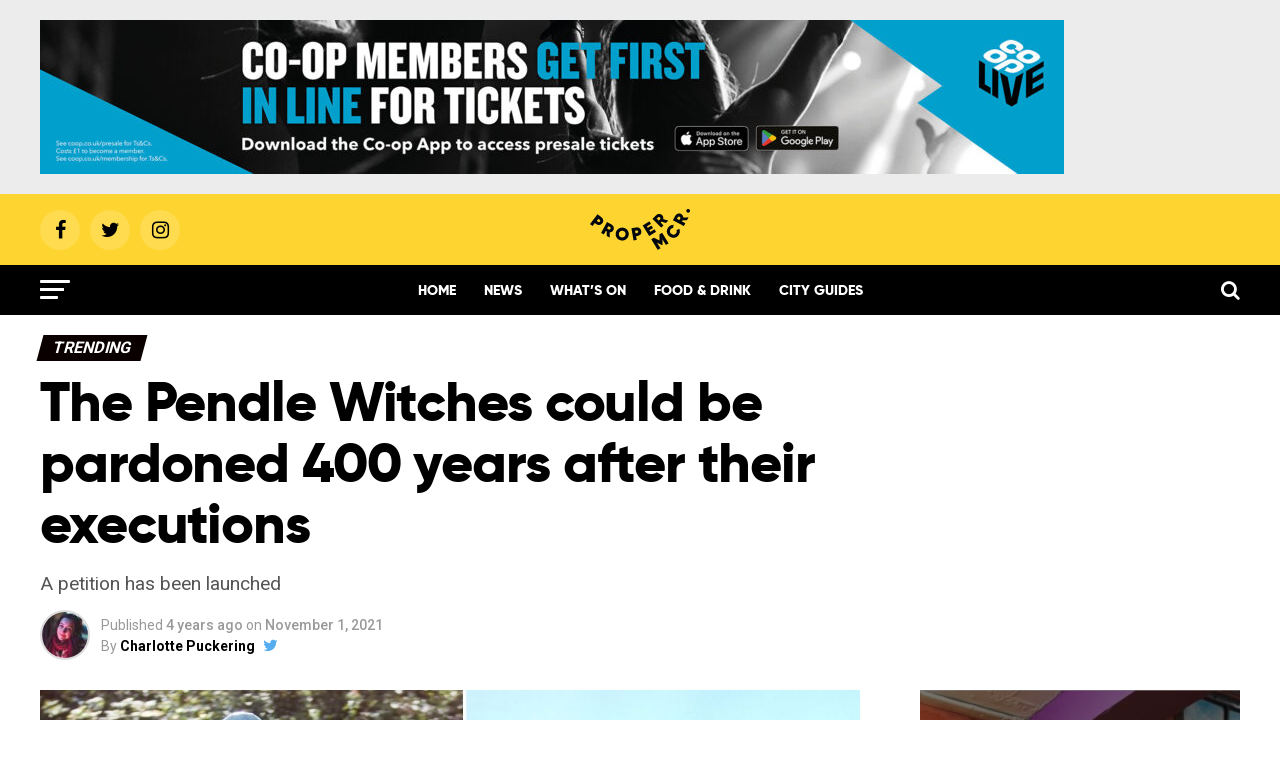

--- FILE ---
content_type: text/html; charset=UTF-8
request_url: https://propermanchester.com/trending/the-pendle-witches-could-be-pardoned-400-years-after-their-executions/
body_size: 38414
content:
<!DOCTYPE html>
<html lang="en-GB">
<head>
<!-- <script async src="https://www.googletagmanager.com/gtag/js?id=UA-153491584-1"></script>
<script>
  window.dataLayer = window.dataLayer || [];
  function gtag(){dataLayer.push(arguments);}
  gtag('js', new Date());

  gtag('config', 'UA-153491584-1');
</script>  -->
<!-- Google tag (gtag.js) -->
<script async src="https://www.googletagmanager.com/gtag/js?id=G-YLXR0NE10F"></script>
<script>
  window.dataLayer = window.dataLayer || [];
  function gtag(){dataLayer.push(arguments);}
  gtag('js', new Date());

  gtag('config', 'G-YLXR0NE10F');
</script>
<script src="https://prop.propermanchester.com/loader.js" async></script>
<script type="text/javascript">
  window._taboola = window._taboola || [];
  _taboola.push({article:'auto'});
  !function (e, f, u, i) {
    if (!document.getElementById(i)){
      e.async = 1;
      e.src = u;
      e.id = i;
      f.parentNode.insertBefore(e, f);
    }
  }(document.createElement('script'),
  document.getElementsByTagName('script')[0],
  '//cdn.taboola.com/libtrc/propermanchester/loader.js',
  'tb_loader_script');
  if(window.performance && typeof window.performance.mark == 'function')
    {window.performance.mark('tbl_ic');}
</script>  
<meta property="fb:pages" content="905477829562304" />
<meta charset="UTF-8" >
<meta name="viewport" id="viewport" content="width=device-width, initial-scale=1.0, maximum-scale=1.0, minimum-scale=1.0, user-scalable=no" />
<link rel="icon" type="image/png" href="https://propermanchester.com/wp-content/themes/zox-news/images/logos/favicon-96x96.png" sizes="96x96">
<link rel="icon" type="image/png" href="https://propermanchester.com/wp-content/themes/zox-news/images/logos/favicon-32x32.png" sizes="32x32">
<link rel="icon" type="image/png" href="https://propermanchester.com/wp-content/themes/zox-news/images/logos/favicon-16x16.png" sizes="16x16">
<link rel="icon" type="image/x-icon" href="https://propermanchester.com/wp-content/themes/zox-news/images/logos/favicon.ico">
<link rel="pingback" href="https://propermanchester.com/wp/xmlrpc.php" />
<meta property="og:type" content="article" />
					<meta property="og:image" content="https://s3-eu-west-2.amazonaws.com/propermanchester/wp-content/uploads/2021/11/01124300/pendle-1000x600.jpg" />
		<meta name="twitter:image" content="https://s3-eu-west-2.amazonaws.com/propermanchester/wp-content/uploads/2021/11/01124300/pendle-1000x600.jpg" /> 
	<meta property="og:url" content="https://propermanchester.com/trending/the-pendle-witches-could-be-pardoned-400-years-after-their-executions/" />
<meta property="og:title" content="The Pendle Witches could be pardoned 400 years after their executions" />
<meta property="og:description" content="A petition has been launched" />
<meta name="twitter:card" content="summary">
<meta name="twitter:url" content="https://propermanchester.com/trending/the-pendle-witches-could-be-pardoned-400-years-after-their-executions/">
<meta name="twitter:title" content="The Pendle Witches could be pardoned 400 years after their executions">
<meta name="twitter:description" content="A petition has been launched">
<meta name='robots' content='index, follow, max-image-preview:large, max-snippet:-1, max-video-preview:-1' />

	<!-- This site is optimized with the Yoast SEO plugin v26.8 - https://yoast.com/product/yoast-seo-wordpress/ -->
	<title>Petition launched to pardon Pendle Witches 400 years after executions</title>
	<meta name="description" content="A petition has been launched to officially pardon the infamous Pendle Hill witches 400 years after they were hanged at Gallows Hill." />
	<link rel="canonical" href="http://propermanchester.com.temp.link/trending/the-pendle-witches-could-be-pardoned-400-years-after-their-executions/" />
	<meta name="twitter:label1" content="Written by" />
	<meta name="twitter:data1" content="Charlotte Puckering" />
	<meta name="twitter:label2" content="Estimated reading time" />
	<meta name="twitter:data2" content="4 minutes" />
	<script type="application/ld+json" class="yoast-schema-graph">{"@context":"https://schema.org","@graph":[{"@type":"Article","@id":"http://propermanchester.com.temp.link/trending/the-pendle-witches-could-be-pardoned-400-years-after-their-executions/#article","isPartOf":{"@id":"http://propermanchester.com.temp.link/trending/the-pendle-witches-could-be-pardoned-400-years-after-their-executions/"},"author":{"name":"Charlotte Puckering","@id":"https://propermanchester.com/#/schema/person/c4f222c3a7b11b40d367612f35496d04"},"headline":"The Pendle Witches could be pardoned 400 years after their executions","datePublished":"2021-11-01T14:50:11+00:00","dateModified":"2021-11-01T14:50:13+00:00","mainEntityOfPage":{"@id":"http://propermanchester.com.temp.link/trending/the-pendle-witches-could-be-pardoned-400-years-after-their-executions/"},"wordCount":609,"commentCount":0,"image":{"@id":"http://propermanchester.com.temp.link/trending/the-pendle-witches-could-be-pardoned-400-years-after-their-executions/#primaryimage"},"thumbnailUrl":"https://s3-eu-west-2.amazonaws.com/propermanchester/wp-content/uploads/2021/11/01124300/pendle.jpg","keywords":["execution","history","Lancashire","manchester","pendle","pendle witches","petition","witchcraft","witches"],"articleSection":["Trending"],"inLanguage":"en-GB","potentialAction":[{"@type":"CommentAction","name":"Comment","target":["http://propermanchester.com.temp.link/trending/the-pendle-witches-could-be-pardoned-400-years-after-their-executions/#respond"]}]},{"@type":"WebPage","@id":"http://propermanchester.com.temp.link/trending/the-pendle-witches-could-be-pardoned-400-years-after-their-executions/","url":"http://propermanchester.com.temp.link/trending/the-pendle-witches-could-be-pardoned-400-years-after-their-executions/","name":"Petition launched to pardon Pendle Witches 400 years after executions","isPartOf":{"@id":"https://propermanchester.com/#website"},"primaryImageOfPage":{"@id":"http://propermanchester.com.temp.link/trending/the-pendle-witches-could-be-pardoned-400-years-after-their-executions/#primaryimage"},"image":{"@id":"http://propermanchester.com.temp.link/trending/the-pendle-witches-could-be-pardoned-400-years-after-their-executions/#primaryimage"},"thumbnailUrl":"https://s3-eu-west-2.amazonaws.com/propermanchester/wp-content/uploads/2021/11/01124300/pendle.jpg","datePublished":"2021-11-01T14:50:11+00:00","dateModified":"2021-11-01T14:50:13+00:00","author":{"@id":"https://propermanchester.com/#/schema/person/c4f222c3a7b11b40d367612f35496d04"},"description":"A petition has been launched to officially pardon the infamous Pendle Hill witches 400 years after they were hanged at Gallows Hill.","breadcrumb":{"@id":"http://propermanchester.com.temp.link/trending/the-pendle-witches-could-be-pardoned-400-years-after-their-executions/#breadcrumb"},"inLanguage":"en-GB","potentialAction":[{"@type":"ReadAction","target":["http://propermanchester.com.temp.link/trending/the-pendle-witches-could-be-pardoned-400-years-after-their-executions/"]}]},{"@type":"ImageObject","inLanguage":"en-GB","@id":"http://propermanchester.com.temp.link/trending/the-pendle-witches-could-be-pardoned-400-years-after-their-executions/#primaryimage","url":"https://s3-eu-west-2.amazonaws.com/propermanchester/wp-content/uploads/2021/11/01124300/pendle.jpg","contentUrl":"https://s3-eu-west-2.amazonaws.com/propermanchester/wp-content/uploads/2021/11/01124300/pendle.jpg","width":1200,"height":675},{"@type":"BreadcrumbList","@id":"http://propermanchester.com.temp.link/trending/the-pendle-witches-could-be-pardoned-400-years-after-their-executions/#breadcrumb","itemListElement":[{"@type":"ListItem","position":1,"name":"Home","item":"https://propermanchester.com/"},{"@type":"ListItem","position":2,"name":"The Pendle Witches could be pardoned 400 years after their executions"}]},{"@type":"WebSite","@id":"https://propermanchester.com/#website","url":"https://propermanchester.com/","name":"Proper Manchester","description":"Proper good stuff happening in Greater Manchester","potentialAction":[{"@type":"SearchAction","target":{"@type":"EntryPoint","urlTemplate":"https://propermanchester.com/?s={search_term_string}"},"query-input":{"@type":"PropertyValueSpecification","valueRequired":true,"valueName":"search_term_string"}}],"inLanguage":"en-GB"},{"@type":"Person","@id":"https://propermanchester.com/#/schema/person/c4f222c3a7b11b40d367612f35496d04","name":"Charlotte Puckering","image":{"@type":"ImageObject","inLanguage":"en-GB","@id":"https://propermanchester.com/#/schema/person/image/","url":"https://propermanchester.com/wp-content/uploads/2021/05/charlotte-prof-pic-96x96.jpg","contentUrl":"https://propermanchester.com/wp-content/uploads/2021/05/charlotte-prof-pic-96x96.jpg","caption":"Charlotte Puckering"},"sameAs":["https://x.com/matt-tyas"],"url":"https://propermanchester.com/author/charlottepuckering/"}]}</script>
	<!-- / Yoast SEO plugin. -->


<link rel='dns-prefetch' href='//stats.wp.com' />
<link rel='dns-prefetch' href='//ajax.googleapis.com' />
<link rel='dns-prefetch' href='//fonts.googleapis.com' />
<link rel='preconnect' href='//c0.wp.com' />
<link rel="alternate" type="application/rss+xml" title="Proper Manchester &raquo; Feed" href="https://propermanchester.com/feed/" />
<link rel="alternate" type="application/rss+xml" title="Proper Manchester &raquo; Comments Feed" href="https://propermanchester.com/comments/feed/" />
<link rel="alternate" type="application/rss+xml" title="Proper Manchester &raquo; The Pendle Witches could be pardoned 400 years after their executions Comments Feed" href="https://propermanchester.com/trending/the-pendle-witches-could-be-pardoned-400-years-after-their-executions/feed/" />
<link rel="alternate" title="oEmbed (JSON)" type="application/json+oembed" href="https://propermanchester.com/wp-json/oembed/1.0/embed?url=https%3A%2F%2Fpropermanchester.com%2Ftrending%2Fthe-pendle-witches-could-be-pardoned-400-years-after-their-executions%2F" />
<link rel="alternate" title="oEmbed (XML)" type="text/xml+oembed" href="https://propermanchester.com/wp-json/oembed/1.0/embed?url=https%3A%2F%2Fpropermanchester.com%2Ftrending%2Fthe-pendle-witches-could-be-pardoned-400-years-after-their-executions%2F&#038;format=xml" />
<!-- propermanchester.com is managing ads with Advanced Ads 2.0.16 – https://wpadvancedads.com/ --><script id="prope-ready">
			window.advanced_ads_ready=function(e,a){a=a||"complete";var d=function(e){return"interactive"===a?"loading"!==e:"complete"===e};d(document.readyState)?e():document.addEventListener("readystatechange",(function(a){d(a.target.readyState)&&e()}),{once:"interactive"===a})},window.advanced_ads_ready_queue=window.advanced_ads_ready_queue||[];		</script>
		<style id='wp-img-auto-sizes-contain-inline-css' type='text/css'>
img:is([sizes=auto i],[sizes^="auto," i]){contain-intrinsic-size:3000px 1500px}
/*# sourceURL=wp-img-auto-sizes-contain-inline-css */
</style>
<style id='wp-emoji-styles-inline-css' type='text/css'>

	img.wp-smiley, img.emoji {
		display: inline !important;
		border: none !important;
		box-shadow: none !important;
		height: 1em !important;
		width: 1em !important;
		margin: 0 0.07em !important;
		vertical-align: -0.1em !important;
		background: none !important;
		padding: 0 !important;
	}
/*# sourceURL=wp-emoji-styles-inline-css */
</style>
<style id='wp-block-library-inline-css' type='text/css'>
:root{--wp-block-synced-color:#7a00df;--wp-block-synced-color--rgb:122,0,223;--wp-bound-block-color:var(--wp-block-synced-color);--wp-editor-canvas-background:#ddd;--wp-admin-theme-color:#007cba;--wp-admin-theme-color--rgb:0,124,186;--wp-admin-theme-color-darker-10:#006ba1;--wp-admin-theme-color-darker-10--rgb:0,107,160.5;--wp-admin-theme-color-darker-20:#005a87;--wp-admin-theme-color-darker-20--rgb:0,90,135;--wp-admin-border-width-focus:2px}@media (min-resolution:192dpi){:root{--wp-admin-border-width-focus:1.5px}}.wp-element-button{cursor:pointer}:root .has-very-light-gray-background-color{background-color:#eee}:root .has-very-dark-gray-background-color{background-color:#313131}:root .has-very-light-gray-color{color:#eee}:root .has-very-dark-gray-color{color:#313131}:root .has-vivid-green-cyan-to-vivid-cyan-blue-gradient-background{background:linear-gradient(135deg,#00d084,#0693e3)}:root .has-purple-crush-gradient-background{background:linear-gradient(135deg,#34e2e4,#4721fb 50%,#ab1dfe)}:root .has-hazy-dawn-gradient-background{background:linear-gradient(135deg,#faaca8,#dad0ec)}:root .has-subdued-olive-gradient-background{background:linear-gradient(135deg,#fafae1,#67a671)}:root .has-atomic-cream-gradient-background{background:linear-gradient(135deg,#fdd79a,#004a59)}:root .has-nightshade-gradient-background{background:linear-gradient(135deg,#330968,#31cdcf)}:root .has-midnight-gradient-background{background:linear-gradient(135deg,#020381,#2874fc)}:root{--wp--preset--font-size--normal:16px;--wp--preset--font-size--huge:42px}.has-regular-font-size{font-size:1em}.has-larger-font-size{font-size:2.625em}.has-normal-font-size{font-size:var(--wp--preset--font-size--normal)}.has-huge-font-size{font-size:var(--wp--preset--font-size--huge)}.has-text-align-center{text-align:center}.has-text-align-left{text-align:left}.has-text-align-right{text-align:right}.has-fit-text{white-space:nowrap!important}#end-resizable-editor-section{display:none}.aligncenter{clear:both}.items-justified-left{justify-content:flex-start}.items-justified-center{justify-content:center}.items-justified-right{justify-content:flex-end}.items-justified-space-between{justify-content:space-between}.screen-reader-text{border:0;clip-path:inset(50%);height:1px;margin:-1px;overflow:hidden;padding:0;position:absolute;width:1px;word-wrap:normal!important}.screen-reader-text:focus{background-color:#ddd;clip-path:none;color:#444;display:block;font-size:1em;height:auto;left:5px;line-height:normal;padding:15px 23px 14px;text-decoration:none;top:5px;width:auto;z-index:100000}html :where(.has-border-color){border-style:solid}html :where([style*=border-top-color]){border-top-style:solid}html :where([style*=border-right-color]){border-right-style:solid}html :where([style*=border-bottom-color]){border-bottom-style:solid}html :where([style*=border-left-color]){border-left-style:solid}html :where([style*=border-width]){border-style:solid}html :where([style*=border-top-width]){border-top-style:solid}html :where([style*=border-right-width]){border-right-style:solid}html :where([style*=border-bottom-width]){border-bottom-style:solid}html :where([style*=border-left-width]){border-left-style:solid}html :where(img[class*=wp-image-]){height:auto;max-width:100%}:where(figure){margin:0 0 1em}html :where(.is-position-sticky){--wp-admin--admin-bar--position-offset:var(--wp-admin--admin-bar--height,0px)}@media screen and (max-width:600px){html :where(.is-position-sticky){--wp-admin--admin-bar--position-offset:0px}}

/*# sourceURL=wp-block-library-inline-css */
</style><style id='wp-block-image-inline-css' type='text/css'>
.wp-block-image>a,.wp-block-image>figure>a{display:inline-block}.wp-block-image img{box-sizing:border-box;height:auto;max-width:100%;vertical-align:bottom}@media not (prefers-reduced-motion){.wp-block-image img.hide{visibility:hidden}.wp-block-image img.show{animation:show-content-image .4s}}.wp-block-image[style*=border-radius] img,.wp-block-image[style*=border-radius]>a{border-radius:inherit}.wp-block-image.has-custom-border img{box-sizing:border-box}.wp-block-image.aligncenter{text-align:center}.wp-block-image.alignfull>a,.wp-block-image.alignwide>a{width:100%}.wp-block-image.alignfull img,.wp-block-image.alignwide img{height:auto;width:100%}.wp-block-image .aligncenter,.wp-block-image .alignleft,.wp-block-image .alignright,.wp-block-image.aligncenter,.wp-block-image.alignleft,.wp-block-image.alignright{display:table}.wp-block-image .aligncenter>figcaption,.wp-block-image .alignleft>figcaption,.wp-block-image .alignright>figcaption,.wp-block-image.aligncenter>figcaption,.wp-block-image.alignleft>figcaption,.wp-block-image.alignright>figcaption{caption-side:bottom;display:table-caption}.wp-block-image .alignleft{float:left;margin:.5em 1em .5em 0}.wp-block-image .alignright{float:right;margin:.5em 0 .5em 1em}.wp-block-image .aligncenter{margin-left:auto;margin-right:auto}.wp-block-image :where(figcaption){margin-bottom:1em;margin-top:.5em}.wp-block-image.is-style-circle-mask img{border-radius:9999px}@supports ((-webkit-mask-image:none) or (mask-image:none)) or (-webkit-mask-image:none){.wp-block-image.is-style-circle-mask img{border-radius:0;-webkit-mask-image:url('data:image/svg+xml;utf8,<svg viewBox="0 0 100 100" xmlns="http://www.w3.org/2000/svg"><circle cx="50" cy="50" r="50"/></svg>');mask-image:url('data:image/svg+xml;utf8,<svg viewBox="0 0 100 100" xmlns="http://www.w3.org/2000/svg"><circle cx="50" cy="50" r="50"/></svg>');mask-mode:alpha;-webkit-mask-position:center;mask-position:center;-webkit-mask-repeat:no-repeat;mask-repeat:no-repeat;-webkit-mask-size:contain;mask-size:contain}}:root :where(.wp-block-image.is-style-rounded img,.wp-block-image .is-style-rounded img){border-radius:9999px}.wp-block-image figure{margin:0}.wp-lightbox-container{display:flex;flex-direction:column;position:relative}.wp-lightbox-container img{cursor:zoom-in}.wp-lightbox-container img:hover+button{opacity:1}.wp-lightbox-container button{align-items:center;backdrop-filter:blur(16px) saturate(180%);background-color:#5a5a5a40;border:none;border-radius:4px;cursor:zoom-in;display:flex;height:20px;justify-content:center;opacity:0;padding:0;position:absolute;right:16px;text-align:center;top:16px;width:20px;z-index:100}@media not (prefers-reduced-motion){.wp-lightbox-container button{transition:opacity .2s ease}}.wp-lightbox-container button:focus-visible{outline:3px auto #5a5a5a40;outline:3px auto -webkit-focus-ring-color;outline-offset:3px}.wp-lightbox-container button:hover{cursor:pointer;opacity:1}.wp-lightbox-container button:focus{opacity:1}.wp-lightbox-container button:focus,.wp-lightbox-container button:hover,.wp-lightbox-container button:not(:hover):not(:active):not(.has-background){background-color:#5a5a5a40;border:none}.wp-lightbox-overlay{box-sizing:border-box;cursor:zoom-out;height:100vh;left:0;overflow:hidden;position:fixed;top:0;visibility:hidden;width:100%;z-index:100000}.wp-lightbox-overlay .close-button{align-items:center;cursor:pointer;display:flex;justify-content:center;min-height:40px;min-width:40px;padding:0;position:absolute;right:calc(env(safe-area-inset-right) + 16px);top:calc(env(safe-area-inset-top) + 16px);z-index:5000000}.wp-lightbox-overlay .close-button:focus,.wp-lightbox-overlay .close-button:hover,.wp-lightbox-overlay .close-button:not(:hover):not(:active):not(.has-background){background:none;border:none}.wp-lightbox-overlay .lightbox-image-container{height:var(--wp--lightbox-container-height);left:50%;overflow:hidden;position:absolute;top:50%;transform:translate(-50%,-50%);transform-origin:top left;width:var(--wp--lightbox-container-width);z-index:9999999999}.wp-lightbox-overlay .wp-block-image{align-items:center;box-sizing:border-box;display:flex;height:100%;justify-content:center;margin:0;position:relative;transform-origin:0 0;width:100%;z-index:3000000}.wp-lightbox-overlay .wp-block-image img{height:var(--wp--lightbox-image-height);min-height:var(--wp--lightbox-image-height);min-width:var(--wp--lightbox-image-width);width:var(--wp--lightbox-image-width)}.wp-lightbox-overlay .wp-block-image figcaption{display:none}.wp-lightbox-overlay button{background:none;border:none}.wp-lightbox-overlay .scrim{background-color:#fff;height:100%;opacity:.9;position:absolute;width:100%;z-index:2000000}.wp-lightbox-overlay.active{visibility:visible}@media not (prefers-reduced-motion){.wp-lightbox-overlay.active{animation:turn-on-visibility .25s both}.wp-lightbox-overlay.active img{animation:turn-on-visibility .35s both}.wp-lightbox-overlay.show-closing-animation:not(.active){animation:turn-off-visibility .35s both}.wp-lightbox-overlay.show-closing-animation:not(.active) img{animation:turn-off-visibility .25s both}.wp-lightbox-overlay.zoom.active{animation:none;opacity:1;visibility:visible}.wp-lightbox-overlay.zoom.active .lightbox-image-container{animation:lightbox-zoom-in .4s}.wp-lightbox-overlay.zoom.active .lightbox-image-container img{animation:none}.wp-lightbox-overlay.zoom.active .scrim{animation:turn-on-visibility .4s forwards}.wp-lightbox-overlay.zoom.show-closing-animation:not(.active){animation:none}.wp-lightbox-overlay.zoom.show-closing-animation:not(.active) .lightbox-image-container{animation:lightbox-zoom-out .4s}.wp-lightbox-overlay.zoom.show-closing-animation:not(.active) .lightbox-image-container img{animation:none}.wp-lightbox-overlay.zoom.show-closing-animation:not(.active) .scrim{animation:turn-off-visibility .4s forwards}}@keyframes show-content-image{0%{visibility:hidden}99%{visibility:hidden}to{visibility:visible}}@keyframes turn-on-visibility{0%{opacity:0}to{opacity:1}}@keyframes turn-off-visibility{0%{opacity:1;visibility:visible}99%{opacity:0;visibility:visible}to{opacity:0;visibility:hidden}}@keyframes lightbox-zoom-in{0%{transform:translate(calc((-100vw + var(--wp--lightbox-scrollbar-width))/2 + var(--wp--lightbox-initial-left-position)),calc(-50vh + var(--wp--lightbox-initial-top-position))) scale(var(--wp--lightbox-scale))}to{transform:translate(-50%,-50%) scale(1)}}@keyframes lightbox-zoom-out{0%{transform:translate(-50%,-50%) scale(1);visibility:visible}99%{visibility:visible}to{transform:translate(calc((-100vw + var(--wp--lightbox-scrollbar-width))/2 + var(--wp--lightbox-initial-left-position)),calc(-50vh + var(--wp--lightbox-initial-top-position))) scale(var(--wp--lightbox-scale));visibility:hidden}}
/*# sourceURL=https://c0.wp.com/c/6.9/wp-includes/blocks/image/style.min.css */
</style>
<style id='wp-block-paragraph-inline-css' type='text/css'>
.is-small-text{font-size:.875em}.is-regular-text{font-size:1em}.is-large-text{font-size:2.25em}.is-larger-text{font-size:3em}.has-drop-cap:not(:focus):first-letter{float:left;font-size:8.4em;font-style:normal;font-weight:100;line-height:.68;margin:.05em .1em 0 0;text-transform:uppercase}body.rtl .has-drop-cap:not(:focus):first-letter{float:none;margin-left:.1em}p.has-drop-cap.has-background{overflow:hidden}:root :where(p.has-background){padding:1.25em 2.375em}:where(p.has-text-color:not(.has-link-color)) a{color:inherit}p.has-text-align-left[style*="writing-mode:vertical-lr"],p.has-text-align-right[style*="writing-mode:vertical-rl"]{rotate:180deg}
/*# sourceURL=https://c0.wp.com/c/6.9/wp-includes/blocks/paragraph/style.min.css */
</style>
<style id='global-styles-inline-css' type='text/css'>
:root{--wp--preset--aspect-ratio--square: 1;--wp--preset--aspect-ratio--4-3: 4/3;--wp--preset--aspect-ratio--3-4: 3/4;--wp--preset--aspect-ratio--3-2: 3/2;--wp--preset--aspect-ratio--2-3: 2/3;--wp--preset--aspect-ratio--16-9: 16/9;--wp--preset--aspect-ratio--9-16: 9/16;--wp--preset--color--black: #000000;--wp--preset--color--cyan-bluish-gray: #abb8c3;--wp--preset--color--white: #ffffff;--wp--preset--color--pale-pink: #f78da7;--wp--preset--color--vivid-red: #cf2e2e;--wp--preset--color--luminous-vivid-orange: #ff6900;--wp--preset--color--luminous-vivid-amber: #fcb900;--wp--preset--color--light-green-cyan: #7bdcb5;--wp--preset--color--vivid-green-cyan: #00d084;--wp--preset--color--pale-cyan-blue: #8ed1fc;--wp--preset--color--vivid-cyan-blue: #0693e3;--wp--preset--color--vivid-purple: #9b51e0;--wp--preset--gradient--vivid-cyan-blue-to-vivid-purple: linear-gradient(135deg,rgb(6,147,227) 0%,rgb(155,81,224) 100%);--wp--preset--gradient--light-green-cyan-to-vivid-green-cyan: linear-gradient(135deg,rgb(122,220,180) 0%,rgb(0,208,130) 100%);--wp--preset--gradient--luminous-vivid-amber-to-luminous-vivid-orange: linear-gradient(135deg,rgb(252,185,0) 0%,rgb(255,105,0) 100%);--wp--preset--gradient--luminous-vivid-orange-to-vivid-red: linear-gradient(135deg,rgb(255,105,0) 0%,rgb(207,46,46) 100%);--wp--preset--gradient--very-light-gray-to-cyan-bluish-gray: linear-gradient(135deg,rgb(238,238,238) 0%,rgb(169,184,195) 100%);--wp--preset--gradient--cool-to-warm-spectrum: linear-gradient(135deg,rgb(74,234,220) 0%,rgb(151,120,209) 20%,rgb(207,42,186) 40%,rgb(238,44,130) 60%,rgb(251,105,98) 80%,rgb(254,248,76) 100%);--wp--preset--gradient--blush-light-purple: linear-gradient(135deg,rgb(255,206,236) 0%,rgb(152,150,240) 100%);--wp--preset--gradient--blush-bordeaux: linear-gradient(135deg,rgb(254,205,165) 0%,rgb(254,45,45) 50%,rgb(107,0,62) 100%);--wp--preset--gradient--luminous-dusk: linear-gradient(135deg,rgb(255,203,112) 0%,rgb(199,81,192) 50%,rgb(65,88,208) 100%);--wp--preset--gradient--pale-ocean: linear-gradient(135deg,rgb(255,245,203) 0%,rgb(182,227,212) 50%,rgb(51,167,181) 100%);--wp--preset--gradient--electric-grass: linear-gradient(135deg,rgb(202,248,128) 0%,rgb(113,206,126) 100%);--wp--preset--gradient--midnight: linear-gradient(135deg,rgb(2,3,129) 0%,rgb(40,116,252) 100%);--wp--preset--font-size--small: 13px;--wp--preset--font-size--medium: 20px;--wp--preset--font-size--large: 36px;--wp--preset--font-size--x-large: 42px;--wp--preset--spacing--20: 0.44rem;--wp--preset--spacing--30: 0.67rem;--wp--preset--spacing--40: 1rem;--wp--preset--spacing--50: 1.5rem;--wp--preset--spacing--60: 2.25rem;--wp--preset--spacing--70: 3.38rem;--wp--preset--spacing--80: 5.06rem;--wp--preset--shadow--natural: 6px 6px 9px rgba(0, 0, 0, 0.2);--wp--preset--shadow--deep: 12px 12px 50px rgba(0, 0, 0, 0.4);--wp--preset--shadow--sharp: 6px 6px 0px rgba(0, 0, 0, 0.2);--wp--preset--shadow--outlined: 6px 6px 0px -3px rgb(255, 255, 255), 6px 6px rgb(0, 0, 0);--wp--preset--shadow--crisp: 6px 6px 0px rgb(0, 0, 0);}:where(.is-layout-flex){gap: 0.5em;}:where(.is-layout-grid){gap: 0.5em;}body .is-layout-flex{display: flex;}.is-layout-flex{flex-wrap: wrap;align-items: center;}.is-layout-flex > :is(*, div){margin: 0;}body .is-layout-grid{display: grid;}.is-layout-grid > :is(*, div){margin: 0;}:where(.wp-block-columns.is-layout-flex){gap: 2em;}:where(.wp-block-columns.is-layout-grid){gap: 2em;}:where(.wp-block-post-template.is-layout-flex){gap: 1.25em;}:where(.wp-block-post-template.is-layout-grid){gap: 1.25em;}.has-black-color{color: var(--wp--preset--color--black) !important;}.has-cyan-bluish-gray-color{color: var(--wp--preset--color--cyan-bluish-gray) !important;}.has-white-color{color: var(--wp--preset--color--white) !important;}.has-pale-pink-color{color: var(--wp--preset--color--pale-pink) !important;}.has-vivid-red-color{color: var(--wp--preset--color--vivid-red) !important;}.has-luminous-vivid-orange-color{color: var(--wp--preset--color--luminous-vivid-orange) !important;}.has-luminous-vivid-amber-color{color: var(--wp--preset--color--luminous-vivid-amber) !important;}.has-light-green-cyan-color{color: var(--wp--preset--color--light-green-cyan) !important;}.has-vivid-green-cyan-color{color: var(--wp--preset--color--vivid-green-cyan) !important;}.has-pale-cyan-blue-color{color: var(--wp--preset--color--pale-cyan-blue) !important;}.has-vivid-cyan-blue-color{color: var(--wp--preset--color--vivid-cyan-blue) !important;}.has-vivid-purple-color{color: var(--wp--preset--color--vivid-purple) !important;}.has-black-background-color{background-color: var(--wp--preset--color--black) !important;}.has-cyan-bluish-gray-background-color{background-color: var(--wp--preset--color--cyan-bluish-gray) !important;}.has-white-background-color{background-color: var(--wp--preset--color--white) !important;}.has-pale-pink-background-color{background-color: var(--wp--preset--color--pale-pink) !important;}.has-vivid-red-background-color{background-color: var(--wp--preset--color--vivid-red) !important;}.has-luminous-vivid-orange-background-color{background-color: var(--wp--preset--color--luminous-vivid-orange) !important;}.has-luminous-vivid-amber-background-color{background-color: var(--wp--preset--color--luminous-vivid-amber) !important;}.has-light-green-cyan-background-color{background-color: var(--wp--preset--color--light-green-cyan) !important;}.has-vivid-green-cyan-background-color{background-color: var(--wp--preset--color--vivid-green-cyan) !important;}.has-pale-cyan-blue-background-color{background-color: var(--wp--preset--color--pale-cyan-blue) !important;}.has-vivid-cyan-blue-background-color{background-color: var(--wp--preset--color--vivid-cyan-blue) !important;}.has-vivid-purple-background-color{background-color: var(--wp--preset--color--vivid-purple) !important;}.has-black-border-color{border-color: var(--wp--preset--color--black) !important;}.has-cyan-bluish-gray-border-color{border-color: var(--wp--preset--color--cyan-bluish-gray) !important;}.has-white-border-color{border-color: var(--wp--preset--color--white) !important;}.has-pale-pink-border-color{border-color: var(--wp--preset--color--pale-pink) !important;}.has-vivid-red-border-color{border-color: var(--wp--preset--color--vivid-red) !important;}.has-luminous-vivid-orange-border-color{border-color: var(--wp--preset--color--luminous-vivid-orange) !important;}.has-luminous-vivid-amber-border-color{border-color: var(--wp--preset--color--luminous-vivid-amber) !important;}.has-light-green-cyan-border-color{border-color: var(--wp--preset--color--light-green-cyan) !important;}.has-vivid-green-cyan-border-color{border-color: var(--wp--preset--color--vivid-green-cyan) !important;}.has-pale-cyan-blue-border-color{border-color: var(--wp--preset--color--pale-cyan-blue) !important;}.has-vivid-cyan-blue-border-color{border-color: var(--wp--preset--color--vivid-cyan-blue) !important;}.has-vivid-purple-border-color{border-color: var(--wp--preset--color--vivid-purple) !important;}.has-vivid-cyan-blue-to-vivid-purple-gradient-background{background: var(--wp--preset--gradient--vivid-cyan-blue-to-vivid-purple) !important;}.has-light-green-cyan-to-vivid-green-cyan-gradient-background{background: var(--wp--preset--gradient--light-green-cyan-to-vivid-green-cyan) !important;}.has-luminous-vivid-amber-to-luminous-vivid-orange-gradient-background{background: var(--wp--preset--gradient--luminous-vivid-amber-to-luminous-vivid-orange) !important;}.has-luminous-vivid-orange-to-vivid-red-gradient-background{background: var(--wp--preset--gradient--luminous-vivid-orange-to-vivid-red) !important;}.has-very-light-gray-to-cyan-bluish-gray-gradient-background{background: var(--wp--preset--gradient--very-light-gray-to-cyan-bluish-gray) !important;}.has-cool-to-warm-spectrum-gradient-background{background: var(--wp--preset--gradient--cool-to-warm-spectrum) !important;}.has-blush-light-purple-gradient-background{background: var(--wp--preset--gradient--blush-light-purple) !important;}.has-blush-bordeaux-gradient-background{background: var(--wp--preset--gradient--blush-bordeaux) !important;}.has-luminous-dusk-gradient-background{background: var(--wp--preset--gradient--luminous-dusk) !important;}.has-pale-ocean-gradient-background{background: var(--wp--preset--gradient--pale-ocean) !important;}.has-electric-grass-gradient-background{background: var(--wp--preset--gradient--electric-grass) !important;}.has-midnight-gradient-background{background: var(--wp--preset--gradient--midnight) !important;}.has-small-font-size{font-size: var(--wp--preset--font-size--small) !important;}.has-medium-font-size{font-size: var(--wp--preset--font-size--medium) !important;}.has-large-font-size{font-size: var(--wp--preset--font-size--large) !important;}.has-x-large-font-size{font-size: var(--wp--preset--font-size--x-large) !important;}
/*# sourceURL=global-styles-inline-css */
</style>

<style id='classic-theme-styles-inline-css' type='text/css'>
/*! This file is auto-generated */
.wp-block-button__link{color:#fff;background-color:#32373c;border-radius:9999px;box-shadow:none;text-decoration:none;padding:calc(.667em + 2px) calc(1.333em + 2px);font-size:1.125em}.wp-block-file__button{background:#32373c;color:#fff;text-decoration:none}
/*# sourceURL=/wp-includes/css/classic-themes.min.css */
</style>
<link rel='stylesheet' id='theiaPostSlider-css' href='https://propermanchester.com/wp-content/plugins/theia-post-slider-premium/dist/css/font-theme.css?ver=2.7.3' type='text/css' media='all' />
<style id='theiaPostSlider-inline-css' type='text/css'>


				.theiaPostSlider_nav.fontTheme ._title,
				.theiaPostSlider_nav.fontTheme ._text {
					line-height: 48px;
				}

				.theiaPostSlider_nav.fontTheme ._button,
				.theiaPostSlider_nav.fontTheme ._button svg {
					color: #f08100;
					fill: #f08100;
				}

				.theiaPostSlider_nav.fontTheme ._button ._2 span {
					font-size: 48px;
					line-height: 48px;
				}

				.theiaPostSlider_nav.fontTheme ._button ._2 svg {
					width: 48px;
				}

				.theiaPostSlider_nav.fontTheme ._button:hover,
				.theiaPostSlider_nav.fontTheme ._button:focus,
				.theiaPostSlider_nav.fontTheme ._button:hover svg,
				.theiaPostSlider_nav.fontTheme ._button:focus svg {
					color: #ffa338;
					fill: #ffa338;
				}

				.theiaPostSlider_nav.fontTheme ._disabled,
                .theiaPostSlider_nav.fontTheme ._disabled svg {
					color: #777777 !important;
					fill: #777777 !important;
				}
			
/*# sourceURL=theiaPostSlider-inline-css */
</style>
<link rel='stylesheet' id='ql-jquery-ui-css' href='//ajax.googleapis.com/ajax/libs/jqueryui/1.12.1/themes/smoothness/jquery-ui.css?ver=6.9' type='text/css' media='all' />
<link rel='stylesheet' id='reviewer-photoswipe-css' href='https://propermanchester.com/wp-content/plugins/reviewer/public/assets/css/photoswipe.css?ver=3.14.2' type='text/css' media='all' />
<link rel='stylesheet' id='dashicons-css' href='https://c0.wp.com/c/6.9/wp-includes/css/dashicons.min.css' type='text/css' media='all' />
<link rel='stylesheet' id='reviewer-public-css' href='https://propermanchester.com/wp-content/plugins/reviewer/public/assets/css/reviewer-public.css?ver=3.14.2' type='text/css' media='all' />
<link rel='stylesheet' id='mvp-custom-style-css' href='https://propermanchester.com/wp-content/themes/zox-news/style.css?ver=6.9' type='text/css' media='all' />
<style id='mvp-custom-style-inline-css' type='text/css'>


#mvp-wallpaper {
	background: url() no-repeat 50% 0;
	}

#mvp-foot-copy a {
	color: #fed530;
	}

#mvp-content-main p a,
.mvp-post-add-main p a {
	box-shadow: inset 0 -4px 0 #fed530;
	}

#mvp-content-main p a:hover,
.mvp-post-add-main p a:hover {
	background: #fed530;
	}

a,
a:visited,
.post-info-name a,
.woocommerce .woocommerce-breadcrumb a {
	color: #0a0000;
	}

#mvp-side-wrap a:hover {
	color: #0a0000;
	}

.mvp-fly-top:hover,
.mvp-vid-box-wrap,
ul.mvp-soc-mob-list li.mvp-soc-mob-com {
	background: #fed530;
	}

nav.mvp-fly-nav-menu ul li.menu-item-has-children:after,
.mvp-feat1-left-wrap span.mvp-cd-cat,
.mvp-widget-feat1-top-story span.mvp-cd-cat,
.mvp-widget-feat2-left-cont span.mvp-cd-cat,
.mvp-widget-dark-feat span.mvp-cd-cat,
.mvp-widget-dark-sub span.mvp-cd-cat,
.mvp-vid-wide-text span.mvp-cd-cat,
.mvp-feat2-top-text span.mvp-cd-cat,
.mvp-feat3-main-story span.mvp-cd-cat,
.mvp-feat3-sub-text span.mvp-cd-cat,
.mvp-feat4-main-text span.mvp-cd-cat,
.woocommerce-message:before,
.woocommerce-info:before,
.woocommerce-message:before {
	color: #fed530;
	}

#searchform input,
.mvp-authors-name {
	border-bottom: 1px solid #fed530;
	}

.mvp-fly-top:hover {
	border-top: 1px solid #fed530;
	border-left: 1px solid #fed530;
	border-bottom: 1px solid #fed530;
	}

.woocommerce .widget_price_filter .ui-slider .ui-slider-handle,
.woocommerce #respond input#submit.alt,
.woocommerce a.button.alt,
.woocommerce button.button.alt,
.woocommerce input.button.alt,
.woocommerce #respond input#submit.alt:hover,
.woocommerce a.button.alt:hover,
.woocommerce button.button.alt:hover,
.woocommerce input.button.alt:hover {
	background-color: #fed530;
	}

.woocommerce-error,
.woocommerce-info,
.woocommerce-message {
	border-top-color: #fed530;
	}

ul.mvp-feat1-list-buts li.active span.mvp-feat1-list-but,
span.mvp-widget-home-title,
span.mvp-post-cat,
span.mvp-feat1-pop-head {
	background: #0a0000;
	}

.woocommerce span.onsale {
	background-color: #0a0000;
	}

.mvp-widget-feat2-side-more-but,
.woocommerce .star-rating span:before,
span.mvp-prev-next-label,
.mvp-cat-date-wrap .sticky {
	color: #0a0000 !important;
	}

#mvp-main-nav-top,
#mvp-fly-wrap,
.mvp-soc-mob-right,
#mvp-main-nav-small-cont {
	background: #fed530;
	}

#mvp-main-nav-small .mvp-fly-but-wrap span,
#mvp-main-nav-small .mvp-search-but-wrap span,
.mvp-nav-top-left .mvp-fly-but-wrap span,
#mvp-fly-wrap .mvp-fly-but-wrap span {
	background: #0a0a0a;
	}

.mvp-nav-top-right .mvp-nav-search-but,
span.mvp-fly-soc-head,
.mvp-soc-mob-right i,
#mvp-main-nav-small span.mvp-nav-search-but,
#mvp-main-nav-small .mvp-nav-menu ul li a  {
	color: #0a0a0a;
	}

#mvp-main-nav-small .mvp-nav-menu ul li.menu-item-has-children a:after {
	border-color: #0a0a0a transparent transparent transparent;
	}

#mvp-nav-top-wrap span.mvp-nav-search-but:hover,
#mvp-main-nav-small span.mvp-nav-search-but:hover {
	color: #fed530;
	}

#mvp-nav-top-wrap .mvp-fly-but-wrap:hover span,
#mvp-main-nav-small .mvp-fly-but-wrap:hover span,
span.mvp-woo-cart-num:hover {
	background: #fed530;
	}

#mvp-main-nav-bot-cont {
	background: #ffffff;
	}

#mvp-nav-bot-wrap .mvp-fly-but-wrap span,
#mvp-nav-bot-wrap .mvp-search-but-wrap span {
	background: #000000;
	}

#mvp-nav-bot-wrap span.mvp-nav-search-but,
#mvp-nav-bot-wrap .mvp-nav-menu ul li a {
	color: #000000;
	}

#mvp-nav-bot-wrap .mvp-nav-menu ul li.menu-item-has-children a:after {
	border-color: #000000 transparent transparent transparent;
	}

.mvp-nav-menu ul li:hover a {
	border-bottom: 5px solid #fed530;
	}

#mvp-nav-bot-wrap .mvp-fly-but-wrap:hover span {
	background: #fed530;
	}

#mvp-nav-bot-wrap span.mvp-nav-search-but:hover {
	color: #fed530;
	}

body,
.mvp-feat1-feat-text p,
.mvp-feat2-top-text p,
.mvp-feat3-main-text p,
.mvp-feat3-sub-text p,
#searchform input,
.mvp-author-info-text,
span.mvp-post-excerpt,
.mvp-nav-menu ul li ul.sub-menu li a,
nav.mvp-fly-nav-menu ul li a,
.mvp-ad-label,
span.mvp-feat-caption,
.mvp-post-tags a,
.mvp-post-tags a:visited,
span.mvp-author-box-name a,
#mvp-author-box-text p,
.mvp-post-gallery-text p,
ul.mvp-soc-mob-list li span,
#comments,
h3#reply-title,
h2.comments,
#mvp-foot-copy p,
span.mvp-fly-soc-head,
.mvp-post-tags-header,
span.mvp-prev-next-label,
span.mvp-post-add-link-but,
#mvp-comments-button a,
#mvp-comments-button span.mvp-comment-but-text,
.woocommerce ul.product_list_widget span.product-title,
.woocommerce ul.product_list_widget li a,
.woocommerce #reviews #comments ol.commentlist li .comment-text p.meta,
.woocommerce div.product p.price,
.woocommerce div.product p.price ins,
.woocommerce div.product p.price del,
.woocommerce ul.products li.product .price del,
.woocommerce ul.products li.product .price ins,
.woocommerce ul.products li.product .price,
.woocommerce #respond input#submit,
.woocommerce a.button,
.woocommerce button.button,
.woocommerce input.button,
.woocommerce .widget_price_filter .price_slider_amount .button,
.woocommerce span.onsale,
.woocommerce-review-link,
#woo-content p.woocommerce-result-count,
.woocommerce div.product .woocommerce-tabs ul.tabs li a,
a.mvp-inf-more-but,
span.mvp-cont-read-but,
span.mvp-cd-cat,
span.mvp-cd-date,
.mvp-feat4-main-text p,
span.mvp-woo-cart-num,
span.mvp-widget-home-title2,
.wp-caption,
#mvp-content-main p.wp-caption-text,
.gallery-caption,
.mvp-post-add-main p.wp-caption-text,
#bbpress-forums,
#bbpress-forums p,
.protected-post-form input,
#mvp-feat6-text p {
	font-family: 'Roboto', sans-serif;
	}

.mvp-blog-story-text p,
span.mvp-author-page-desc,
#mvp-404 p,
.mvp-widget-feat1-bot-text p,
.mvp-widget-feat2-left-text p,
.mvp-flex-story-text p,
.mvp-search-text p,
#mvp-content-main p,
.mvp-post-add-main p,
#mvp-content-main ul li,
#mvp-content-main ol li,
.rwp-summary,
.rwp-u-review__comment,
.mvp-feat5-mid-main-text p,
.mvp-feat5-small-main-text p,
#mvp-content-main .wp-block-button__link,
.wp-block-audio figcaption,
.wp-block-video figcaption,
.wp-block-embed figcaption,
.wp-block-verse pre,
pre.wp-block-verse {
	font-family: 'PT Serif', sans-serif;
	}

.mvp-nav-menu ul li a,
#mvp-foot-menu ul li a {
	font-family: 'Oswald', sans-serif;
	}


.mvp-feat1-sub-text h2,
.mvp-feat1-pop-text h2,
.mvp-feat1-list-text h2,
.mvp-widget-feat1-top-text h2,
.mvp-widget-feat1-bot-text h2,
.mvp-widget-dark-feat-text h2,
.mvp-widget-dark-sub-text h2,
.mvp-widget-feat2-left-text h2,
.mvp-widget-feat2-right-text h2,
.mvp-blog-story-text h2,
.mvp-flex-story-text h2,
.mvp-vid-wide-more-text p,
.mvp-prev-next-text p,
.mvp-related-text,
.mvp-post-more-text p,
h2.mvp-authors-latest a,
.mvp-feat2-bot-text h2,
.mvp-feat3-sub-text h2,
.mvp-feat3-main-text h2,
.mvp-feat4-main-text h2,
.mvp-feat5-text h2,
.mvp-feat5-mid-main-text h2,
.mvp-feat5-small-main-text h2,
.mvp-feat5-mid-sub-text h2,
#mvp-feat6-text h2,
.alp-related-posts-wrapper .alp-related-post .post-title {
	font-family: 'Oswald', sans-serif;
	}

.mvp-feat2-top-text h2,
.mvp-feat1-feat-text h2,
h1.mvp-post-title,
h1.mvp-post-title-wide,
.mvp-drop-nav-title h4,
#mvp-content-main blockquote p,
.mvp-post-add-main blockquote p,
#mvp-content-main p.has-large-font-size,
#mvp-404 h1,
#woo-content h1.page-title,
.woocommerce div.product .product_title,
.woocommerce ul.products li.product h3,
.alp-related-posts .current .post-title {
	font-family: 'Oswald', sans-serif;
	}

span.mvp-feat1-pop-head,
.mvp-feat1-pop-text:before,
span.mvp-feat1-list-but,
span.mvp-widget-home-title,
.mvp-widget-feat2-side-more,
span.mvp-post-cat,
span.mvp-page-head,
h1.mvp-author-top-head,
.mvp-authors-name,
#mvp-content-main h1,
#mvp-content-main h2,
#mvp-content-main h3,
#mvp-content-main h4,
#mvp-content-main h5,
#mvp-content-main h6,
.woocommerce .related h2,
.woocommerce div.product .woocommerce-tabs .panel h2,
.woocommerce div.product .product_title,
.mvp-feat5-side-list .mvp-feat1-list-img:after {
	font-family: 'Roboto', sans-serif;
	}

	

	.mvp-nav-links {
		display: none;
		}
		

	.alp-advert {
		display: none;
	}
	.alp-related-posts-wrapper .alp-related-posts .current {
		margin: 0 0 10px;
	}
		
/*# sourceURL=mvp-custom-style-inline-css */
</style>
<link rel='stylesheet' id='mvp-reset-css' href='https://propermanchester.com/wp-content/themes/zox-news/css/reset.css?ver=6.9' type='text/css' media='all' />
<link rel='stylesheet' id='propermcr-custom-css' href='https://propermanchester.com/wp-content/themes/zox-news/css/propermcr-custom.css?ver=6.9' type='text/css' media='all' />
<link rel='stylesheet' id='fontawesome-css' href='https://propermanchester.com/wp-content/themes/zox-news/font-awesome/css/font-awesome.css?ver=6.9' type='text/css' media='all' />
<link crossorigin="anonymous" rel='stylesheet' id='mvp-fonts-css' href='//fonts.googleapis.com/css?family=Roboto%3A300%2C400%2C700%2C900%7COswald%3A400%2C700%7CAdvent+Pro%3A700%7COpen+Sans%3A700%7CAnton%3A400Oswald%3A100%2C200%2C300%2C400%2C500%2C600%2C700%2C800%2C900%7COswald%3A100%2C200%2C300%2C400%2C500%2C600%2C700%2C800%2C900%7CRoboto%3A100%2C200%2C300%2C400%2C500%2C600%2C700%2C800%2C900%7CRoboto%3A100%2C200%2C300%2C400%2C500%2C600%2C700%2C800%2C900%7CPT+Serif%3A100%2C200%2C300%2C400%2C500%2C600%2C700%2C800%2C900%7COswald%3A100%2C200%2C300%2C400%2C500%2C600%2C700%2C800%2C900%26subset%3Dlatin%2Clatin-ext%2Ccyrillic%2Ccyrillic-ext%2Cgreek-ext%2Cgreek%2Cvietnamese' type='text/css' media='all' />
<link rel='stylesheet' id='mvp-media-queries-css' href='https://propermanchester.com/wp-content/themes/zox-news/css/media-queries.css?ver=6.9' type='text/css' media='all' />
<script type="text/javascript" src="https://c0.wp.com/c/6.9/wp-includes/js/jquery/jquery.min.js" id="jquery-core-js"></script>
<script type="text/javascript" src="https://c0.wp.com/c/6.9/wp-includes/js/jquery/jquery-migrate.min.js" id="jquery-migrate-js"></script>
<link rel="https://api.w.org/" href="https://propermanchester.com/wp-json/" /><link rel="alternate" title="JSON" type="application/json" href="https://propermanchester.com/wp-json/wp/v2/posts/32426" /><link rel="EditURI" type="application/rsd+xml" title="RSD" href="https://propermanchester.com/wp/xmlrpc.php?rsd" />
<meta name="generator" content="WordPress 6.9" />
<link rel='shortlink' href='https://wp.me/pbuH3n-8r0' />
        <style>
            #tps_carousel_container ._button,
            #tps_carousel_container ._button svg {
                color: #f08100;
                fill: #f08100;
            }

            #tps_carousel_container ._button {
                font-size: 32px;
                line-height: 32px;
            }

            #tps_carousel_container ._button svg {
                width: 32px;
                height: 32px;
            }

            #tps_carousel_container ._button:hover,
            #tps_carousel_container ._button:focus,
            #tps_carousel_container ._button:hover svg,
            #tps_carousel_container ._button:focus svg {
                color: #ffa338;
                fill: #ffa338;
            }

            #tps_carousel_container ._disabled,
            #tps_carousel_container ._disabled svg {
                color: #777777 !important;
                fill: #777777 !important;
            }

            #tps_carousel_container ._carousel {
                margin: 0 42px;
            }

            #tps_carousel_container ._prev {
                margin-right: 10px;
            }

            #tps_carousel_container ._next {
                margin-left: 10px;
            }
        </style>
        	<style>img#wpstats{display:none}</style>
		
<!-- Meta Pixel Code -->
<script type='text/javascript'>
!function(f,b,e,v,n,t,s){if(f.fbq)return;n=f.fbq=function(){n.callMethod?
n.callMethod.apply(n,arguments):n.queue.push(arguments)};if(!f._fbq)f._fbq=n;
n.push=n;n.loaded=!0;n.version='2.0';n.queue=[];t=b.createElement(e);t.async=!0;
t.src=v;s=b.getElementsByTagName(e)[0];s.parentNode.insertBefore(t,s)}(window,
document,'script','https://connect.facebook.net/en_US/fbevents.js?v=next');
</script>
<!-- End Meta Pixel Code -->

      <script type='text/javascript'>
        var url = window.location.origin + '?ob=open-bridge';
        fbq('set', 'openbridge', '1358496304691731', url);
      </script>
    <script type='text/javascript'>fbq('init', '1358496304691731', {}, {
    "agent": "wordpress-6.9-3.0.16"
})</script><script type='text/javascript'>
    fbq('track', 'PageView', []);
  </script>
<!-- Meta Pixel Code -->
<noscript>
<img height="1" width="1" style="display:none" alt="fbpx"
src="https://www.facebook.com/tr?id=1358496304691731&ev=PageView&noscript=1" />
</noscript>
<!-- End Meta Pixel Code -->
<link rel="amphtml" href="https://propermanchester.com/trending/the-pendle-witches-could-be-pardoned-400-years-after-their-executions/amp/"></head>
<body class="wp-singular post-template-default single single-post postid-32426 single-format-standard wp-theme-zox-news theiaPostSlider_body aa-prefix-prope-">
	<div id="mvp-fly-wrap">
	<div id="mvp-fly-menu-top" class="left relative">
		<div class="mvp-fly-top-out left relative">
			<div class="mvp-fly-top-in">
				<div id="mvp-fly-logo" class="left relative">
											<a href="https://propermanchester.com/"><img src="https://propermanchester.com/wp-content/themes/zox-news/images/logos/proper-manchester-logo.svg" alt="Proper Manchester" data-rjs="2" /></a>
									</div><!--mvp-fly-logo-->
			</div><!--mvp-fly-top-in-->
			<div class="mvp-fly-but-wrap mvp-fly-but-menu mvp-fly-but-click">
				<span></span>
				<span></span>
				<span></span>
				<span></span>
			</div><!--mvp-fly-but-wrap-->
		</div><!--mvp-fly-top-out-->
	</div><!--mvp-fly-menu-top-->
	<div id="mvp-fly-menu-wrap">
		<nav class="mvp-fly-nav-menu left relative">
			<div class="menu-main-navigation-container"><ul id="menu-main-navigation" class="menu"><li id="menu-item-596" class="menu-item menu-item-type-post_type menu-item-object-page menu-item-home menu-item-596"><a href="https://propermanchester.com/">Home</a></li>
<li id="menu-item-424" class="menu-item menu-item-type-taxonomy menu-item-object-category menu-item-424"><a href="https://propermanchester.com/category/news/">News</a></li>
<li id="menu-item-426" class="menu-item menu-item-type-taxonomy menu-item-object-category menu-item-426"><a href="https://propermanchester.com/category/whats-on/">What&#8217;s On</a></li>
<li id="menu-item-423" class="menu-item menu-item-type-taxonomy menu-item-object-category menu-item-423"><a href="https://propermanchester.com/category/food-and-drink/">Food &#038; Drink</a></li>
<li id="menu-item-548" class="menu-item menu-item-type-taxonomy menu-item-object-category menu-item-548"><a href="https://propermanchester.com/category/city-guides/">City Guides</a></li>
</ul></div>		</nav>
	</div><!--mvp-fly-menu-wrap-->
	<div id="mvp-fly-soc-wrap">
		<span class="mvp-fly-soc-head">Connect with us</span>
		<ul class="mvp-fly-soc-list left relative">
							<li><a href="https://www.facebook.com/ProperMCR/" target="_blank" class="fa fa-facebook fa-2"></a></li>
										<li><a href="https://twitter.com/ProperMCR" target="_blank" class="fa fa-twitter fa-2"></a></li>
													<li><a href="https://www.instagram.com/propermcr/" target="_blank" class="fa fa-instagram fa-2"></a></li>
																	</ul>
	</div><!--mvp-fly-soc-wrap-->
</div><!--mvp-fly-wrap-->	<div id="mvp-site" class="left relative">
		<div id="mvp-search-wrap">
			<div id="mvp-search-box">
				<form method="get" id="searchform" action="https://propermanchester.com/">
	<input type="text" name="s" id="s" value="Search" onfocus='if (this.value == "Search") { this.value = ""; }' onblur='if (this.value == "") { this.value = "Search"; }' />
	<input type="hidden" id="searchsubmit" value="Search" />
</form>			</div><!--mvp-search-box-->
			<div class="mvp-search-but-wrap mvp-search-click">
				<span></span>
				<span></span>
			</div><!--mvp-search-but-wrap-->
		</div><!--mvp-search-wrap-->
				<div id="mvp-site-wall" class="left relative">
											<div id="mvp-leader-wrap">  
					https://propermanchester.com.temp.link/wp-content/uploads/2019/11/secret-suppers-advert.jpg				</div><!--mvp-leader-wrap-->
										<div id="mvp-site-main" class="left relative">
			<div class="GRVAd" data-ad-type="primary-leaderboard" data-ad-sizeMapping="leaderboardNoBillboard" data-ad-fixedMapping="leaderboard" data-ad-refreshMapping="always"></div>
							<div class="pm-header-advert-wrap"><div class="pm-header-advert">
<figure class="wp-block-image size-large"><a href="https://bit.ly/455cdZ3" target="_blank" rel=" noreferrer noopener"><img loading="lazy" decoding="async" width="1024" height="154" src="https://s3-eu-west-2.amazonaws.com/propermanchester/wp-content/uploads/2023/08/10093140/MF-Co-op-Live-1200x180-static-1024x154.jpg" alt="" class="wp-image-74029" srcset="https://s3-eu-west-2.amazonaws.com/propermanchester/wp-content/uploads/2023/08/10093140/MF-Co-op-Live-1200x180-static-1024x154.jpg 1024w, https://s3-eu-west-2.amazonaws.com/propermanchester/wp-content/uploads/2023/08/10093140/MF-Co-op-Live-1200x180-static-300x45.jpg 300w, https://s3-eu-west-2.amazonaws.com/propermanchester/wp-content/uploads/2023/08/10093140/MF-Co-op-Live-1200x180-static-768x115.jpg 768w, https://s3-eu-west-2.amazonaws.com/propermanchester/wp-content/uploads/2023/08/10093140/MF-Co-op-Live-1200x180-static-1536x230.jpg 1536w, https://s3-eu-west-2.amazonaws.com/propermanchester/wp-content/uploads/2023/08/10093140/MF-Co-op-Live-1200x180-static.jpg 2000w" sizes="auto, (max-width: 1024px) 100vw, 1024px" /></a></figure>
</div></div>						<header id="mvp-main-head-wrap" class="left relative">
									<nav id="mvp-main-nav-wrap" class="left relative">
						<div id="mvp-main-nav-top" class="left relative">
							<div class="mvp-main-box">
								<div id="mvp-nav-top-wrap" class="left relative">
									<div class="mvp-nav-top-right-out left relative">
										<div class="mvp-nav-top-right-in">
											<div class="mvp-nav-top-cont left relative">
												<div class="mvp-nav-top-left-out relative">
													<div class="mvp-nav-top-left">
														<div class="mvp-nav-soc-wrap">
																															<a href="https://www.facebook.com/ProperMCR/" target="_blank"><span class="mvp-nav-soc-but fa fa-facebook fa-2"></span></a>
																																														<a href="https://twitter.com/ProperMCR" target="_blank"><span class="mvp-nav-soc-but fa fa-twitter fa-2"></span></a>
																																														<a href="https://www.instagram.com/propermcr/" target="_blank"><span class="mvp-nav-soc-but fa fa-instagram fa-2"></span></a>
																																												</div><!--mvp-nav-soc-wrap-->
														<div class="mvp-fly-but-wrap mvp-fly-but-click left relative">
															<span></span>
															<span></span>
															<span></span>
															<span></span>
														</div><!--mvp-fly-but-wrap-->
													</div><!--mvp-nav-top-left-->
													<div class="mvp-nav-top-left-in">
														<div class="mvp-nav-top-mid left relative" itemscope itemtype="http://schema.org/Organization">
																															<a class="mvp-nav-logo-reg"  itemprop="url" href="https://propermanchester.com/">
																	<img style="width: 100px" itemprop="logo" src="https://propermanchester.com/wp-content/themes/zox-news/images/logos/proper-manchester-logo-horz.svg" alt="Proper Manchester" data-rjs="2" /></a>
																																														<a class="mvp-nav-logo-small" href="https://propermanchester.com/"><img src="https://propermanchester.com/wp-content/themes/zox-news/images/logos/proper-manchester-logo-horz.svg" alt="Proper Manchester" data-rjs="2" /></a>
																																														<h2 class="mvp-logo-title">Proper Manchester</h2>
																																														<div class="mvp-drop-nav-title left">
																	<h4>The Pendle Witches could be pardoned 400 years after their executions</h4>
																</div><!--mvp-drop-nav-title-->
																													</div><!--mvp-nav-top-mid-->
													</div><!--mvp-nav-top-left-in-->
												</div><!--mvp-nav-top-left-out-->
											</div><!--mvp-nav-top-cont-->
										</div><!--mvp-nav-top-right-in-->
										<div class="mvp-nav-top-right">
																						<span class="mvp-nav-search-but fa fa-search fa-2 mvp-search-click"></span>
										</div><!--mvp-nav-top-right-->
									</div><!--mvp-nav-top-right-out-->
								</div><!--mvp-nav-top-wrap-->
							</div><!--mvp-main-box-->
						</div><!--mvp-main-nav-top-->
						<div id="mvp-main-nav-bot" class="left relative">
							<div id="mvp-main-nav-bot-cont" class="left">
								<div class="mvp-main-box">
									<div id="mvp-nav-bot-wrap" class="left">
										<div class="mvp-nav-bot-right-out left">
											<div class="mvp-nav-bot-right-in">
												<div class="mvp-nav-bot-cont left">
													<div class="mvp-nav-bot-left-out">
														<div class="mvp-nav-bot-left left relative">
															<div class="mvp-fly-but-wrap mvp-fly-but-click left relative">
																<span></span>
																<span></span>
																<span></span>
																<span></span>
															</div><!--mvp-fly-but-wrap-->
														</div><!--mvp-nav-bot-left-->
														<div class="mvp-nav-bot-left-in">
															<div class="mvp-nav-menu left">
																<div class="menu-main-navigation-container"><ul id="menu-main-navigation-1" class="menu"><li class="menu-item menu-item-type-post_type menu-item-object-page menu-item-home menu-item-596"><a href="https://propermanchester.com/">Home</a></li>
<li class="menu-item menu-item-type-taxonomy menu-item-object-category menu-item-424"><a href="https://propermanchester.com/category/news/">News</a></li>
<li class="menu-item menu-item-type-taxonomy menu-item-object-category menu-item-426"><a href="https://propermanchester.com/category/whats-on/">What&#8217;s On</a></li>
<li class="menu-item menu-item-type-taxonomy menu-item-object-category menu-item-423"><a href="https://propermanchester.com/category/food-and-drink/">Food &#038; Drink</a></li>
<li class="menu-item menu-item-type-taxonomy menu-item-object-category menu-item-548"><a href="https://propermanchester.com/category/city-guides/">City Guides</a></li>
</ul></div>															</div><!--mvp-nav-menu-->
														</div><!--mvp-nav-bot-left-in-->
													</div><!--mvp-nav-bot-left-out-->
												</div><!--mvp-nav-bot-cont-->
											</div><!--mvp-nav-bot-right-in-->
											<div class="mvp-nav-bot-right left relative">
												<span class="mvp-nav-search-but fa fa-search fa-2 mvp-search-click"></span>
											</div><!--mvp-nav-bot-right-->
										</div><!--mvp-nav-bot-right-out-->
									</div><!--mvp-nav-bot-wrap-->
								</div><!--mvp-main-nav-bot-cont-->
							</div><!--mvp-main-box-->
						</div><!--mvp-main-nav-bot-->
					</nav><!--mvp-main-nav-wrap-->
							</header><!--mvp-main-head-wrap-->
			
			<div id="mvp-main-body-wrap" class="left relative">	<article id="mvp-article-wrap" itemscope itemtype="http://schema.org/NewsArticle">
			<meta itemscope itemprop="mainEntityOfPage"  itemType="https://schema.org/WebPage" itemid="https://propermanchester.com/trending/the-pendle-witches-could-be-pardoned-400-years-after-their-executions/"/>
						<div id="mvp-article-cont" class="left relative">
			<div class="mvp-main-box">
				<div id="mvp-post-main" class="left relative">
										<header id="mvp-post-head" class="left relative">
						<h3 class="mvp-post-cat left relative"><a class="mvp-post-cat-link" href="https://propermanchester.com/category/trending/"><span class="mvp-post-cat left">Trending</span></a></h3>
						<h1 class="mvp-post-title left entry-title" itemprop="headline">The Pendle Witches could be pardoned 400 years after their executions</h1>
													<span class="mvp-post-excerpt left"><p>A petition has been launched</p>
</span>
																			<div class="mvp-author-info-wrap left relative">
								<div class="mvp-author-info-thumb left relative">
									<img alt='Avatar photo' src='https://propermanchester.com/wp-content/uploads/2021/05/charlotte-prof-pic-46x46.jpg' srcset='https://propermanchester.com/wp-content/uploads/2021/05/charlotte-prof-pic-92x92.jpg 2x' class='avatar avatar-46 photo' height='46' width='46' decoding='async'/>								</div><!--mvp-author-info-thumb-->
								<div class="mvp-author-info-text left relative">
									<div class="mvp-author-info-date left relative">
										<p>Published</p> <span class="mvp-post-date">4 years ago</span> <p>on</p> <span class="mvp-post-date updated"><time class="post-date updated" itemprop="datePublished" datetime="2021-11-01">November 1, 2021</time></span>
										<meta itemprop="dateModified" content="2021-11-01 2:50 pm"/>
									</div><!--mvp-author-info-date-->
									<div class="mvp-author-info-name left relative" itemprop="author" itemscope itemtype="https://schema.org/Person">
										<p>By</p> <span class="author-name vcard fn author" itemprop="name"><a href="https://propermanchester.com/author/charlottepuckering/" title="Posts by Charlotte Puckering" rel="author">Charlotte Puckering</a></span> <a href="matt-tyas" class="mvp-twit-but" target="_blank"><span class="mvp-author-info-twit-but"><i class="fa fa-twitter fa-2"></i></span></a>									</div><!--mvp-author-info-name-->
								</div><!--mvp-author-info-text-->
							</div><!--mvp-author-info-wrap-->
											</header>
										<div class="mvp-post-main-out left relative">
						<div class="mvp-post-main-in">
							<div id="mvp-post-content" class="left relative">
																																																														<div id="mvp-post-feat-img" class="left relative mvp-post-feat-img-wide2" itemprop="image" itemscope itemtype="https://schema.org/ImageObject">
												<img width="1200" height="675" src="https://s3-eu-west-2.amazonaws.com/propermanchester/wp-content/uploads/2021/11/01124300/pendle.jpg" class="attachment- size- wp-post-image" alt="" decoding="async" fetchpriority="high" srcset="https://s3-eu-west-2.amazonaws.com/propermanchester/wp-content/uploads/2021/11/01124300/pendle.jpg 1200w, https://s3-eu-west-2.amazonaws.com/propermanchester/wp-content/uploads/2021/11/01124300/pendle-300x169.jpg 300w, https://s3-eu-west-2.amazonaws.com/propermanchester/wp-content/uploads/2021/11/01124300/pendle-1024x576.jpg 1024w, https://s3-eu-west-2.amazonaws.com/propermanchester/wp-content/uploads/2021/11/01124300/pendle-768x432.jpg 768w" sizes="(max-width: 1200px) 100vw, 1200px" />																								<meta itemprop="url" content="https://s3-eu-west-2.amazonaws.com/propermanchester/wp-content/uploads/2021/11/01124300/pendle-1000x600.jpg">
												<meta itemprop="width" content="1000">
												<meta itemprop="height" content="600">
											</div><!--mvp-post-feat-img-->
																							<span class="mvp-feat-caption">@theherstorygirls / Instagram &amp; Tom Oates / Wikimedia Commons</span>
																																																														<div id="mvp-content-wrap" class="left relative">
									<div class="mvp-post-soc-out right relative">
																																		<div class="mvp-post-soc-wrap left relative">
		<ul class="mvp-post-soc-list left relative">
			<a href="#" onclick="window.open('http://www.facebook.com/sharer.php?u=https://propermanchester.com/trending/the-pendle-witches-could-be-pardoned-400-years-after-their-executions/&amp;t=The Pendle Witches could be pardoned 400 years after their executions', 'facebookShare', 'width=626,height=436'); return false;" title="Share on Facebook">
			<li class="mvp-post-soc-fb">
				<i class="fa fa-2 fa-facebook" aria-hidden="true"></i>
			</li>
			</a>
			<a href="#" onclick="window.open('http://twitter.com/share?text=The Pendle Witches could be pardoned 400 years after their executions -&amp;url=https://propermanchester.com/trending/the-pendle-witches-could-be-pardoned-400-years-after-their-executions/', 'twitterShare', 'width=626,height=436'); return false;" title="Tweet This Post">
			<li class="mvp-post-soc-twit">
				<i class="fa fa-2 fa-twitter" aria-hidden="true"></i>
			</li>
			</a>
			<a href="#" onclick="window.open('http://pinterest.com/pin/create/button/?url=https://propermanchester.com/trending/the-pendle-witches-could-be-pardoned-400-years-after-their-executions/&amp;media=https://s3-eu-west-2.amazonaws.com/propermanchester/wp-content/uploads/2021/11/01124300/pendle-1000x600.jpg&amp;description=The Pendle Witches could be pardoned 400 years after their executions', 'pinterestShare', 'width=750,height=350'); return false;" title="Pin This Post">
			<li class="mvp-post-soc-pin">
				<i class="fa fa-2 fa-pinterest-p" aria-hidden="true"></i>
			</li>
			</a>
			<a href="mailto:?subject=The Pendle Witches could be pardoned 400 years after their executions&amp;BODY=I found this article interesting and thought of sharing it with you. Check it out: https://propermanchester.com/trending/the-pendle-witches-could-be-pardoned-400-years-after-their-executions/">
			<li class="mvp-post-soc-email">
				<i class="fa fa-2 fa-envelope" aria-hidden="true"></i>
			</li>
			</a>
												<a href="https://propermanchester.com/trending/the-pendle-witches-could-be-pardoned-400-years-after-their-executions/#respond">
					<li class="mvp-post-soc-com mvp-com-click">
						<i class="fa fa-2 fa-commenting" aria-hidden="true"></i>
					</li>
					</a>
									</ul>
	</div><!--mvp-post-soc-wrap-->
	<div id="mvp-soc-mob-wrap">
		<div class="mvp-soc-mob-out left relative">
			<div class="mvp-soc-mob-in">
				<div class="mvp-soc-mob-left left relative">
					<ul class="mvp-soc-mob-list left relative">
						<a href="#" onclick="window.open('http://www.facebook.com/sharer.php?u=https://propermanchester.com/trending/the-pendle-witches-could-be-pardoned-400-years-after-their-executions/&amp;t=The Pendle Witches could be pardoned 400 years after their executions', 'facebookShare', 'width=626,height=436'); return false;" title="Share on Facebook">
						<li class="mvp-soc-mob-fb">
							<i class="fa fa-facebook" aria-hidden="true"></i><span class="mvp-soc-mob-fb">Share</span>
						</li>
						</a>
						<a href="#" onclick="window.open('http://twitter.com/share?text=The Pendle Witches could be pardoned 400 years after their executions -&amp;url=https://propermanchester.com/trending/the-pendle-witches-could-be-pardoned-400-years-after-their-executions/', 'twitterShare', 'width=626,height=436'); return false;" title="Tweet This Post">
						<li class="mvp-soc-mob-twit">
							<i class="fa fa-twitter" aria-hidden="true"></i><span class="mvp-soc-mob-fb">Tweet</span>
						</li>
						</a>
						<a href="#" onclick="window.open('http://pinterest.com/pin/create/button/?url=https://propermanchester.com/trending/the-pendle-witches-could-be-pardoned-400-years-after-their-executions/&amp;media=https://s3-eu-west-2.amazonaws.com/propermanchester/wp-content/uploads/2021/11/01124300/pendle-1000x600.jpg&amp;description=The Pendle Witches could be pardoned 400 years after their executions', 'pinterestShare', 'width=750,height=350'); return false;" title="Pin This Post">
						<li class="mvp-soc-mob-pin">
							<i class="fa fa-pinterest-p" aria-hidden="true"></i>
						</li>
						</a>
						<a href="whatsapp://send?text=The Pendle Witches could be pardoned 400 years after their executions https://propermanchester.com/trending/the-pendle-witches-could-be-pardoned-400-years-after-their-executions/"><div class="whatsapp-share"><span class="whatsapp-but1">
						<li class="mvp-soc-mob-what">
							<i class="fa fa-whatsapp" aria-hidden="true"></i>
						</li>
						</a>
						<a href="mailto:?subject=The Pendle Witches could be pardoned 400 years after their executions&amp;BODY=I found this article interesting and thought of sharing it with you. Check it out: https://propermanchester.com/trending/the-pendle-witches-could-be-pardoned-400-years-after-their-executions/">
						<li class="mvp-soc-mob-email">
							<i class="fa fa-envelope-o" aria-hidden="true"></i>
						</li>
						</a>
																					<a href="https://propermanchester.com/trending/the-pendle-witches-could-be-pardoned-400-years-after-their-executions/#respond">
								<li class="mvp-soc-mob-com mvp-com-click">
									<i class="fa fa-comment-o" aria-hidden="true"></i>
								</li>
								</a>
																		</ul>
				</div><!--mvp-soc-mob-left-->
			</div><!--mvp-soc-mob-in-->
			<div class="mvp-soc-mob-right left relative">
				<i class="fa fa-ellipsis-h" aria-hidden="true"></i>
			</div><!--mvp-soc-mob-right-->
		</div><!--mvp-soc-mob-out-->
	</div><!--mvp-soc-mob-wrap-->
																															<div class="mvp-post-soc-in">
											<div id="mvp-content-body" class="left relative">
												<div id="mvp-content-body-top" class="left relative">
																																							<div id="mvp-content-main" class="left relative">
														<div id="tps_slideContainer_32426" class="theiaPostSlider_slides"><div class="theiaPostSlider_preloadedSlide">

<p><strong>A petition has been launched to officially pardon the infamous Pendle Hill witches 400 years after they were hanged at Gallows Hill.</strong></p>
<p>The 1612 trial of the Pendle witches is perhaps one of the most notorious witch trails of the 17th century; twelve people were accused of witchcraft and were held in custody in Lancaster Castle &#8211; one person went on to die in custody as a result of the heinous conditions, while the eleven others went to trial, with ten eventually being hanged for their so-called &#8216;crimes&#8217;.</p><div class="prope-content_5" style="margin-top: 32px;margin-bottom: 32px;" id="prope-4036040100"><div style="padding: 32px 0; border-top: 1px solid #A7A7A7; border-bottom: 1px solid #A7A7A7;">		   
<script type="text/javascript" language="javascript" src="https://live.primis.tech/live/liveView.php?s=114993&schain=1.0,1!grv.media,30,1"></script>
</div></div><div class="prope-content_3" style="margin-left: auto;margin-right: auto;text-align: center;" id="prope-1101689996"><amp-fx-flying-carpet height="350px"><amp-ad data-block-on-consent width="300" height="600" layout="fixed" type="doubleclick" data-slot="/4658593,22529804975/pm-amp-carpet-mpu" rtc-config='{"vendors":{"prebidappnexus":{"PLACEMENT_ID":"17940852"},"aps":{"PUB_ID":"600","PUB_UUID":"4d2382bb-433d-4080-a0a8-605993b48b22","PARAMS":{"amp":"1"}}}}'></amp-ad></amp-fx-flying-carpet></div>
<p>A nine year old girl called Jennet Device was made to give evidence for the Pendle witches’ trial, something that was allowed under the system from King James; all normal rules of evidence could be suspended for witch trials, someone so young would not have been able to supply key evidence normally.</p>
<div id="attachment_32433" style="width: 1598px" class="wp-caption alignnone"><img decoding="async" aria-describedby="caption-attachment-32433" class="size-full wp-image-32433" src="https://s3-eu-west-2.amazonaws.com/propermanchester/wp-content/uploads/2021/11/01112638/Screenshot-2021-11-01-at-11.26.25.png" alt="" width="1588" height="890" srcset="https://s3-eu-west-2.amazonaws.com/propermanchester/wp-content/uploads/2021/11/01112638/Screenshot-2021-11-01-at-11.26.25.png 1588w, https://s3-eu-west-2.amazonaws.com/propermanchester/wp-content/uploads/2021/11/01112638/Screenshot-2021-11-01-at-11.26.25-300x168.png 300w, https://s3-eu-west-2.amazonaws.com/propermanchester/wp-content/uploads/2021/11/01112638/Screenshot-2021-11-01-at-11.26.25-1024x574.png 1024w, https://s3-eu-west-2.amazonaws.com/propermanchester/wp-content/uploads/2021/11/01112638/Screenshot-2021-11-01-at-11.26.25-768x430.png 768w, https://s3-eu-west-2.amazonaws.com/propermanchester/wp-content/uploads/2021/11/01112638/Screenshot-2021-11-01-at-11.26.25-1536x861.png 1536w" sizes="(max-width: 1588px) 100vw, 1588px" /><p id="caption-attachment-32433" class="wp-caption-text">Hulton Archive</p></div>
<p>The trial took place at a time when witchcraft was widely believed and feared across England, mostly with thanks to King James I, whose famous fascination with witches led him to write a book that instructed readers to condemn and prosecute both supporters and practitioners of witchcraft.</p><div class="prope-content_6" id="prope-4019882545"><div style="padding: 32px 0; border-top: 1px solid #A7A7A7; border-bottom: 1px solid #A7A7A7;">	
<figure class="wp-block-image size-full"><a href="https://tp.media/click?shmarker=380119&promo_id=7788&source_type=banner&type=click&campaign_id=200&trs=222290"><img decoding="async" src="https://s3-eu-west-2.amazonaws.com/propermanchester/wp-content/uploads/2023/04/14124750/way-away-banner-728.png" alt="" class="wp-image-64099 aligncenter"/></a></figure>
</div></div>
<p>And under the King&#8217;s ruling, even the most futile of actions and behaviours were seen as evidence of witchcraft, such as not attending Church or taking communion. Unexplained deaths in communities, illnesses, injuries to pets or livestock, deviancies, small acts of petty crimes and even healing were also believed to be a direct result of witchcraft, with unmarried and homeless women often facing the blame.</p><div class="prope-content_4" style="margin-left: auto;margin-right: auto;text-align: center;" id="prope-200582308"><amp-ad data-block-on-consent width="300" height="250" layout="fixed" type="doubleclick" data-slot="/4658593,22529804975/pm-amp-mpu" rtc-config='{"vendors":{"prebidappnexus":{"PLACEMENT_ID":"17940854"},"aps":{"PUB_ID":"600","PUB_UUID":"4d2382bb-433d-4080-a0a8-605993b48b22","PARAMS":{"amp":"1"}}}}'></amp-ad></div>
<p class="cp_paragraph _1_t_a tO5_U">Robert Poole, a Professor of History at the University of Central Lancashire, told <a href="https://www.itv.com/news/granada/2021-10-31/why-the-pendle-witches-could-be-pardoned-400-years-after-death?fbclid=IwAR2fV-xOEzPbUF_2QPNeC65Q8EEOk4uRz8ZhsQle3SuxuGW6nWJz9bmMQ6E" target="_blank" rel="noopener">ITV Granada Reports</a>: &#8220;They [witches] were poor people, mostly women, on the margin of their communities&#8230; They made a living by begging and casting spells on their neighbours behalf, but when things went wrong those neighbours turned on them and gave evidence against them.&#8221;</p><div class="prope-content" style="margin-left: auto;margin-right: auto;text-align: center;" id="prope-3369462848"><div style="padding: 32px 0; border-top: 1px solid #A7A7A7; border-bottom: 1px solid #A7A7A7;">	
<div class="GRVAd mobile" data-ad-type="primary-mpu" data-ad-sizes='[[300,250]]'></div>
</div></div>
<div id="attachment_32449" style="width: 2058px" class="wp-caption alignnone"><img loading="lazy" decoding="async" aria-describedby="caption-attachment-32449" class="size-full wp-image-32449" src="https://s3-eu-west-2.amazonaws.com/propermanchester/wp-content/uploads/2021/11/01121619/pendle-witches.jpg" alt="" width="2048" height="1053" srcset="https://s3-eu-west-2.amazonaws.com/propermanchester/wp-content/uploads/2021/11/01121619/pendle-witches.jpg 2048w, https://s3-eu-west-2.amazonaws.com/propermanchester/wp-content/uploads/2021/11/01121619/pendle-witches-300x154.jpg 300w, https://s3-eu-west-2.amazonaws.com/propermanchester/wp-content/uploads/2021/11/01121619/pendle-witches-1024x527.jpg 1024w, https://s3-eu-west-2.amazonaws.com/propermanchester/wp-content/uploads/2021/11/01121619/pendle-witches-768x395.jpg 768w, https://s3-eu-west-2.amazonaws.com/propermanchester/wp-content/uploads/2021/11/01121619/pendle-witches-1536x790.jpg 1536w" sizes="auto, (max-width: 2048px) 100vw, 2048px" /><p id="caption-attachment-32449" class="wp-caption-text">historicuk.com</p></div>
<p>And now, over 400 years on from the Pendle witches&#8217; executions, a <a href="https://petition.parliament.uk/petitions/598232" target="_blank" rel="noopener">petition</a> has been launched to officially pardon those who were hanged, slamming the event as a &#8216;political and religious persecution&#8217;, noting that a pardon is &#8216;long overdue and should be granted&#8217;.</p>
<p>The petition&#8217;s description reads: &#8220;The trial itself changed legal precedent by using a child of only 9 to convict members of her own family; it concluded with no defence testimony or sound evidence and involved the use of coercion and torture. We seek justice.&#8221;</p>
<p>The petition, which has gained over 800 signatures so far, also quotes Professor Poole, saying: “This case is important in 2021 as it teaches us that if we identify members of a community, however marginal, as some kind of ‘other’, that it’s going to lead to other miscarriages of justice.”</p>
<div id="attachment_32453" style="width: 1610px" class="wp-caption alignnone"><img loading="lazy" decoding="async" aria-describedby="caption-attachment-32453" class="size-full wp-image-32453" src="https://s3-eu-west-2.amazonaws.com/propermanchester/wp-content/uploads/2021/11/01122519/Lancaster_Castle.jpg" alt="" width="1600" height="1200" srcset="https://s3-eu-west-2.amazonaws.com/propermanchester/wp-content/uploads/2021/11/01122519/Lancaster_Castle.jpg 1600w, https://s3-eu-west-2.amazonaws.com/propermanchester/wp-content/uploads/2021/11/01122519/Lancaster_Castle-300x225.jpg 300w, https://s3-eu-west-2.amazonaws.com/propermanchester/wp-content/uploads/2021/11/01122519/Lancaster_Castle-1024x768.jpg 1024w, https://s3-eu-west-2.amazonaws.com/propermanchester/wp-content/uploads/2021/11/01122519/Lancaster_Castle-768x576.jpg 768w, https://s3-eu-west-2.amazonaws.com/propermanchester/wp-content/uploads/2021/11/01122519/Lancaster_Castle-1536x1152.jpg 1536w" sizes="auto, (max-width: 1600px) 100vw, 1600px" /><p id="caption-attachment-32453" class="wp-caption-text">Tom Oates / Wikimedia Commons</p></div>
<p>Today, there are a number of thriving communities of self-proclaimed witches and pagans, all of whom live peacefully in numerous locations across the UK.</p><div class="prope-content_2" style="margin-left: auto;margin-right: auto;text-align: center;" id="prope-457456548"><div style="padding: 32px 0; border-top: 1px solid #A7A7A7; border-bottom: 1px solid #A7A7A7;">
<div class="GRVAd mobile" data-ad-type="mpu" data-ad-sizes='[[300,250]]'></div>
</div></div>
<p>Self-proclaimed witch Semra Haksever spoke to ITV Granada about the future for witch communities, saying it is never too late to build a better future for witches far and wide. She said: &#8220;Having a memory of what happened to these people is very important because it&#8217;s going to change the narrative.</p>
<p class="cp_paragraph _1_t_a tO5_U">&#8220;The narrative has always been that witches are some old woman, painted in a green face and hooked nose who is hexing people and doing bad spells. When generally witches are just working in a very positive way with all the energy that surrounds us.&#8221;</p>
<p><em>To sign the Pendle Witches petition yourself, click <strong><a href="https://petition.parliament.uk/petitions/598232" target="_blank" rel="noopener">here</a></strong>.</em></p>


<p></p>

</div></div><div class="theiaPostSlider_footer _footer"></div><p><!-- END THEIA POST SLIDER --></p><div data-theia-post-slider-options='{&quot;slideContainer&quot;:&quot;#tps_slideContainer_32426&quot;,&quot;nav&quot;:&quot;.theiaPostSlider_nav&quot;,&quot;navText&quot;:&quot;%{currentSlide} of %{totalSlides}&quot;,&quot;helperText&quot;:&quot;Use your &amp;leftarrow; &amp;rightarrow; (arrow) keys to browse&quot;,&quot;defaultSlide&quot;:0,&quot;transitionEffect&quot;:&quot;slide&quot;,&quot;transitionSpeed&quot;:400,&quot;keyboardShortcuts&quot;:true,&quot;scrollAfterRefresh&quot;:true,&quot;numberOfSlides&quot;:1,&quot;slides&quot;:[],&quot;useSlideSources&quot;:null,&quot;themeType&quot;:&quot;font&quot;,&quot;prevText&quot;:&quot;Prev&quot;,&quot;nextText&quot;:&quot;Next&quot;,&quot;buttonWidth&quot;:0,&quot;buttonWidth_post&quot;:0,&quot;postUrl&quot;:&quot;https:\/\/propermanchester.com\/trending\/the-pendle-witches-could-be-pardoned-400-years-after-their-executions\/&quot;,&quot;postId&quot;:32426,&quot;refreshAds&quot;:false,&quot;refreshAdsEveryNSlides&quot;:1,&quot;adRefreshingMechanism&quot;:&quot;javascript&quot;,&quot;ajaxUrl&quot;:&quot;https:\/\/propermanchester.com\/wp\/wp-admin\/admin-ajax.php&quot;,&quot;loopSlides&quot;:false,&quot;scrollTopOffset&quot;:0,&quot;hideNavigationOnFirstSlide&quot;:false,&quot;isRtl&quot;:false,&quot;excludedWords&quot;:[&quot;&quot;],&quot;prevFontIcon&quot;:&quot;&lt;span aria-hidden=\&quot;true\&quot; class=\&quot;tps-icon-chevron-circle-left\&quot;&gt;&lt;\/span&gt;&quot;,&quot;nextFontIcon&quot;:&quot;&lt;span aria-hidden=\&quot;true\&quot; class=\&quot;tps-icon-chevron-circle-right\&quot;&gt;&lt;\/span&gt;&quot;}'
					 data-theia-post-slider-on-change-slide='&quot;&quot;'></div>																												<div id="taboola-below-article-thumbnails-2"></div>
														<script type="text/javascript">
														window._taboola = window._taboola || [];
														_taboola.push({
															mode: 'thumbnails-a',
															container: 'taboola-below-article-thumbnails-2',
															placement: 'Below Article Thumbnails 2',
															target_type: 'mix'
														});
														</script>
													</div><!--mvp-content-main-->
													<div id="mvp-content-bot" class="left">
																												<div class="mvp-post-tags">
															<span class="">Related Topics:</span><span itemprop="keywords"><a href="https://propermanchester.com/tag/execution/" rel="tag">execution</a><a href="https://propermanchester.com/tag/history/" rel="tag">history</a><a href="https://propermanchester.com/tag/lancashire/" rel="tag">Lancashire</a><a href="https://propermanchester.com/tag/manchester/" rel="tag">manchester</a><a href="https://propermanchester.com/tag/pendle/" rel="tag">pendle</a><a href="https://propermanchester.com/tag/pendle-witches/" rel="tag">pendle witches</a><a href="https://propermanchester.com/tag/petition/" rel="tag">petition</a><a href="https://propermanchester.com/tag/witchcraft/" rel="tag">witchcraft</a><a href="https://propermanchester.com/tag/witches/" rel="tag">witches</a></span>
														</div><!--mvp-post-tags-->
														<div class="posts-nav-link">
																													</div><!--posts-nav-link-->
																													<div id="mvp-prev-next-wrap" class="left relative">
																																	<div class="mvp-next-post-wrap right relative">
																		<a href="https://propermanchester.com/trending/heinz-launches-christmas-dinner-in-a-can-with-turkey-pigs-in-blankets-and-roast-potatoes/" rel="bookmark">
																		<div class="mvp-prev-next-cont left relative">
																			<div class="mvp-next-cont-out left relative">
																				<div class="mvp-next-cont-in">
																					<div class="mvp-prev-next-text left relative">
																						<span class="mvp-prev-next-label left relative">Up Next</span>
																						<p>Heinz launches Christmas dinner in a can with turkey, pigs in blankets and roast potatoes</p>
																					</div><!--mvp-prev-next-text-->
																				</div><!--mvp-next-cont-in-->
																				<span class="mvp-next-arr fa fa-chevron-right right"></span>
																			</div><!--mvp-prev-next-out-->
																		</div><!--mvp-prev-next-cont-->
																		</a>
																	</div><!--mvp-next-post-wrap-->
																																																	<div class="mvp-prev-post-wrap left relative">
																		<a href="https://propermanchester.com/trending/manchester-christmas-markets-named-the-best-in-the-uk/" rel="bookmark">
																		<div class="mvp-prev-next-cont left relative">
																			<div class="mvp-prev-cont-out right relative">
																				<span class="mvp-prev-arr fa fa-chevron-left left"></span>
																				<div class="mvp-prev-cont-in">
																					<div class="mvp-prev-next-text left relative">
																						<span class="mvp-prev-next-label left relative">Don&#039;t Miss</span>
																						<p>Manchester Christmas Markets named the best in the UK</p>
																					</div><!--mvp-prev-next-text-->
																				</div><!--mvp-prev-cont-in-->
																			</div><!--mvp-prev-cont-out-->
																		</div><!--mvp-prev-next-cont-->
																		</a>
																	</div><!--mvp-prev-post-wrap-->
																															</div><!--mvp-prev-next-wrap-->
																																										<div class="mvp-org-wrap" itemprop="publisher" itemscope itemtype="https://schema.org/Organization">
															<div class="mvp-org-logo" itemprop="logo" itemscope itemtype="https://schema.org/ImageObject">
																																	<img src="https://propermanchester.com/wp-content/themes/zox-news/images/logos/logo-nav.png" alt="Proper Manchester" />
																	<meta itemprop="url" content="https://propermanchester.com/wp-content/themes/zox-news/images/logos/logo-nav.png">
																															</div><!--mvp-org-logo-->
															<meta itemprop="name" content="Proper Manchester">
														</div><!--mvp-org-wrap-->
													</div><!--mvp-content-bot-->
												</div><!--mvp-content-body-top-->
												<div class="mvp-cont-read-wrap">
																																																					<div id="mvp-related-posts" class="left relative">
															<h4 class="mvp-widget-home-title">
																<span class="mvp-widget-home-title">You may like</span>
															</h4>
																			<ul class="mvp-related-posts-list left related">
            								<a href="https://propermanchester.com/feature/pub-dementia-group-struggling-to-run-free-regular-afternoon-meet-ups-with-rising-costs/" rel="bookmark">
            			<li>
							                				<div class="mvp-related-img left relative">
									<img width="400" height="240" src="https://s3-eu-west-2.amazonaws.com/propermanchester/wp-content/uploads/2024/04/05151709/forgot-reg-feat-image-400x240.jpg" class="mvp-reg-img wp-post-image" alt="" decoding="async" loading="lazy" srcset="https://s3-eu-west-2.amazonaws.com/propermanchester/wp-content/uploads/2024/04/05151709/forgot-reg-feat-image-400x240.jpg 400w, https://s3-eu-west-2.amazonaws.com/propermanchester/wp-content/uploads/2024/04/05151709/forgot-reg-feat-image-1000x600.jpg 1000w, https://s3-eu-west-2.amazonaws.com/propermanchester/wp-content/uploads/2024/04/05151709/forgot-reg-feat-image-590x354.jpg 590w" sizes="auto, (max-width: 400px) 100vw, 400px" />									<img width="80" height="80" src="https://s3-eu-west-2.amazonaws.com/propermanchester/wp-content/uploads/2024/04/05151709/forgot-reg-feat-image-80x80.jpg" class="mvp-mob-img wp-post-image" alt="" decoding="async" loading="lazy" srcset="https://s3-eu-west-2.amazonaws.com/propermanchester/wp-content/uploads/2024/04/05151709/forgot-reg-feat-image-80x80.jpg 80w, https://s3-eu-west-2.amazonaws.com/propermanchester/wp-content/uploads/2024/04/05151709/forgot-reg-feat-image-150x150.jpg 150w" sizes="auto, (max-width: 80px) 100vw, 80px" />																	</div><!--mvp-related-img-->
														<div class="mvp-related-text left relative">
								<p>Pub dementia group struggling to run free regular afternoon meet ups with rising costs</p>
							</div><!--mvp-related-text-->
            			</li>
						</a>
            								<a href="https://propermanchester.com/whats-on/manchester-to-transform-into-huge-interactive-playzone-for-free-family-festival-this-february-half-term/" rel="bookmark">
            			<li>
							                				<div class="mvp-related-img left relative">
									<img width="400" height="240" src="https://s3-eu-west-2.amazonaws.com/propermanchester/wp-content/uploads/2025/01/07104711/super-duiper-family-400x240.jpg" class="mvp-reg-img wp-post-image" alt="" decoding="async" loading="lazy" srcset="https://s3-eu-west-2.amazonaws.com/propermanchester/wp-content/uploads/2025/01/07104711/super-duiper-family-400x240.jpg 400w, https://s3-eu-west-2.amazonaws.com/propermanchester/wp-content/uploads/2025/01/07104711/super-duiper-family-1000x600.jpg 1000w, https://s3-eu-west-2.amazonaws.com/propermanchester/wp-content/uploads/2025/01/07104711/super-duiper-family-590x354.jpg 590w" sizes="auto, (max-width: 400px) 100vw, 400px" />									<img width="80" height="80" src="https://s3-eu-west-2.amazonaws.com/propermanchester/wp-content/uploads/2025/01/07104711/super-duiper-family-80x80.jpg" class="mvp-mob-img wp-post-image" alt="" decoding="async" loading="lazy" srcset="https://s3-eu-west-2.amazonaws.com/propermanchester/wp-content/uploads/2025/01/07104711/super-duiper-family-80x80.jpg 80w, https://s3-eu-west-2.amazonaws.com/propermanchester/wp-content/uploads/2025/01/07104711/super-duiper-family-150x150.jpg 150w, https://s3-eu-west-2.amazonaws.com/propermanchester/wp-content/uploads/2025/01/07104711/super-duiper-family-300x300.jpg 300w, https://s3-eu-west-2.amazonaws.com/propermanchester/wp-content/uploads/2025/01/07104711/super-duiper-family-400x400.jpg 400w, https://s3-eu-west-2.amazonaws.com/propermanchester/wp-content/uploads/2025/01/07104711/super-duiper-family-600x600.jpg 600w" sizes="auto, (max-width: 80px) 100vw, 80px" />																	</div><!--mvp-related-img-->
														<div class="mvp-related-text left relative">
								<p>Manchester to transform into HUGE interactive playzone for free family festival this February half term</p>
							</div><!--mvp-related-text-->
            			</li>
						</a>
            								<a href="https://propermanchester.com/whats-on/the-prestigious-manchester-art-fair-is-back-in-town-for-its-16th-year/" rel="bookmark">
            			<li>
							                				<div class="mvp-related-img left relative">
									<img width="400" height="240" src="https://s3-eu-west-2.amazonaws.com/propermanchester/wp-content/uploads/2021/09/23154220/art-fair-400x240.jpg" class="mvp-reg-img wp-post-image" alt="" decoding="async" loading="lazy" srcset="https://s3-eu-west-2.amazonaws.com/propermanchester/wp-content/uploads/2021/09/23154220/art-fair-400x240.jpg 400w, https://s3-eu-west-2.amazonaws.com/propermanchester/wp-content/uploads/2021/09/23154220/art-fair-1000x600.jpg 1000w, https://s3-eu-west-2.amazonaws.com/propermanchester/wp-content/uploads/2021/09/23154220/art-fair-590x354.jpg 590w" sizes="auto, (max-width: 400px) 100vw, 400px" />									<img width="80" height="80" src="https://s3-eu-west-2.amazonaws.com/propermanchester/wp-content/uploads/2021/09/23154220/art-fair-80x80.jpg" class="mvp-mob-img wp-post-image" alt="" decoding="async" loading="lazy" srcset="https://s3-eu-west-2.amazonaws.com/propermanchester/wp-content/uploads/2021/09/23154220/art-fair-80x80.jpg 80w, https://s3-eu-west-2.amazonaws.com/propermanchester/wp-content/uploads/2021/09/23154220/art-fair-150x150.jpg 150w" sizes="auto, (max-width: 80px) 100vw, 80px" />																	</div><!--mvp-related-img-->
														<div class="mvp-related-text left relative">
								<p>The prestigious Manchester Art Fair is back in town for its 16th year</p>
							</div><!--mvp-related-text-->
            			</li>
						</a>
            								<a href="https://propermanchester.com/feature/the-personal-trainer-who-trains-disabled-and-elderly-clients-for-free-at-his-community-gym/" rel="bookmark">
            			<li>
							                				<div class="mvp-related-img left relative">
									<img width="400" height="240" src="https://s3-eu-west-2.amazonaws.com/propermanchester/wp-content/uploads/2024/04/09122533/Javeno-J7-gym-feat-image-400x240.jpg" class="mvp-reg-img wp-post-image" alt="" decoding="async" loading="lazy" srcset="https://s3-eu-west-2.amazonaws.com/propermanchester/wp-content/uploads/2024/04/09122533/Javeno-J7-gym-feat-image-400x240.jpg 400w, https://s3-eu-west-2.amazonaws.com/propermanchester/wp-content/uploads/2024/04/09122533/Javeno-J7-gym-feat-image-1000x600.jpg 1000w, https://s3-eu-west-2.amazonaws.com/propermanchester/wp-content/uploads/2024/04/09122533/Javeno-J7-gym-feat-image-590x354.jpg 590w" sizes="auto, (max-width: 400px) 100vw, 400px" />									<img width="80" height="80" src="https://s3-eu-west-2.amazonaws.com/propermanchester/wp-content/uploads/2024/04/09122533/Javeno-J7-gym-feat-image-80x80.jpg" class="mvp-mob-img wp-post-image" alt="" decoding="async" loading="lazy" srcset="https://s3-eu-west-2.amazonaws.com/propermanchester/wp-content/uploads/2024/04/09122533/Javeno-J7-gym-feat-image-80x80.jpg 80w, https://s3-eu-west-2.amazonaws.com/propermanchester/wp-content/uploads/2024/04/09122533/Javeno-J7-gym-feat-image-150x150.jpg 150w" sizes="auto, (max-width: 80px) 100vw, 80px" />																	</div><!--mvp-related-img-->
														<div class="mvp-related-text left relative">
								<p>The personal trainer who trains disabled and elderly clients for free at his community gym</p>
							</div><!--mvp-related-text-->
            			</li>
						</a>
            								<a href="https://propermanchester.com/whats-on/manchester-flower-festival-returns-with-tributes-to-sarah-harding-and-caroline-aherne/" rel="bookmark">
            			<li>
							                				<div class="mvp-related-img left relative">
									<img width="400" height="240" src="https://s3-eu-west-2.amazonaws.com/propermanchester/wp-content/uploads/2024/05/09105034/manchester-flower-festival-400x240.jpg" class="mvp-reg-img wp-post-image" alt="" decoding="async" loading="lazy" srcset="https://s3-eu-west-2.amazonaws.com/propermanchester/wp-content/uploads/2024/05/09105034/manchester-flower-festival-400x240.jpg 400w, https://s3-eu-west-2.amazonaws.com/propermanchester/wp-content/uploads/2024/05/09105034/manchester-flower-festival-1000x600.jpg 1000w, https://s3-eu-west-2.amazonaws.com/propermanchester/wp-content/uploads/2024/05/09105034/manchester-flower-festival-590x354.jpg 590w" sizes="auto, (max-width: 400px) 100vw, 400px" />									<img width="80" height="80" src="https://s3-eu-west-2.amazonaws.com/propermanchester/wp-content/uploads/2024/05/09105034/manchester-flower-festival-80x80.jpg" class="mvp-mob-img wp-post-image" alt="" decoding="async" loading="lazy" srcset="https://s3-eu-west-2.amazonaws.com/propermanchester/wp-content/uploads/2024/05/09105034/manchester-flower-festival-80x80.jpg 80w, https://s3-eu-west-2.amazonaws.com/propermanchester/wp-content/uploads/2024/05/09105034/manchester-flower-festival-150x150.jpg 150w" sizes="auto, (max-width: 80px) 100vw, 80px" />																	</div><!--mvp-related-img-->
														<div class="mvp-related-text left relative">
								<p>Manchester Flower Festival returns with tributes to Sarah Harding and Caroline Aherne</p>
							</div><!--mvp-related-text-->
            			</li>
						</a>
            								<a href="https://propermanchester.com/whats-on/billie-eilish-announces-four-manchester-shows-as-part-of-world-tour/" rel="bookmark">
            			<li>
							                				<div class="mvp-related-img left relative">
									<img width="400" height="240" src="https://s3-eu-west-2.amazonaws.com/propermanchester/wp-content/uploads/2024/04/29125457/billie-eilish-coop-live-400x240.jpg" class="mvp-reg-img wp-post-image" alt="" decoding="async" loading="lazy" srcset="https://s3-eu-west-2.amazonaws.com/propermanchester/wp-content/uploads/2024/04/29125457/billie-eilish-coop-live-400x240.jpg 400w, https://s3-eu-west-2.amazonaws.com/propermanchester/wp-content/uploads/2024/04/29125457/billie-eilish-coop-live-1000x600.jpg 1000w, https://s3-eu-west-2.amazonaws.com/propermanchester/wp-content/uploads/2024/04/29125457/billie-eilish-coop-live-590x354.jpg 590w" sizes="auto, (max-width: 400px) 100vw, 400px" />									<img width="80" height="80" src="https://s3-eu-west-2.amazonaws.com/propermanchester/wp-content/uploads/2024/04/29125457/billie-eilish-coop-live-80x80.jpg" class="mvp-mob-img wp-post-image" alt="" decoding="async" loading="lazy" srcset="https://s3-eu-west-2.amazonaws.com/propermanchester/wp-content/uploads/2024/04/29125457/billie-eilish-coop-live-80x80.jpg 80w, https://s3-eu-west-2.amazonaws.com/propermanchester/wp-content/uploads/2024/04/29125457/billie-eilish-coop-live-150x150.jpg 150w" sizes="auto, (max-width: 80px) 100vw, 80px" />																	</div><!--mvp-related-img-->
														<div class="mvp-related-text left relative">
								<p>Billie Eilish announces FOUR Manchester shows as part of world tour</p>
							</div><!--mvp-related-text-->
            			</li>
						</a>
            		</ul>														</div><!--mvp-related-posts-->
																																																							<div id="mvp-comments-button" class="left relative mvp-com-click">
																<span class="mvp-comment-but-text">Click to comment</span>
															</div><!--mvp-comments-button-->
															<div id="comments" class="mvp-com-click-id-32426 mvp-com-click-main">
				
	
	<div id="respond" class="comment-respond">
		<h3 id="reply-title" class="comment-reply-title"><h4 class="mvp-widget-home-title"><span class="mvp-widget-home-title">Leave a Reply</span></h4> <small><a rel="nofollow" id="cancel-comment-reply-link" href="/trending/the-pendle-witches-could-be-pardoned-400-years-after-their-executions/#respond" style="display:none;">Cancel reply</a></small></h3><form action="https://propermanchester.com/wp/wp-comments-post.php" method="post" id="commentform" class="comment-form"><p class="comment-notes"><span id="email-notes">Your email address will not be published.</span> <span class="required-field-message">Required fields are marked <span class="required">*</span></span></p><p class="comment-form-comment"><label for="comment">Comment <span class="required">*</span></label> <textarea id="comment" name="comment" cols="45" rows="8" maxlength="65525" required="required"></textarea></p><p class="comment-form-author"><label for="author">Name <span class="required">*</span></label> <input id="author" name="author" type="text" value="" size="30" maxlength="245" autocomplete="name" required="required" /></p>
<p class="comment-form-email"><label for="email">Email <span class="required">*</span></label> <input id="email" name="email" type="text" value="" size="30" maxlength="100" aria-describedby="email-notes" autocomplete="email" required="required" /></p>
<p class="comment-form-url"><label for="url">Website</label> <input id="url" name="url" type="text" value="" size="30" maxlength="200" autocomplete="url" /></p>
<p class="comment-form-cookies-consent"><input id="wp-comment-cookies-consent" name="wp-comment-cookies-consent" type="checkbox" value="yes" /> <label for="wp-comment-cookies-consent">Save my name, email, and website in this browser for the next time I comment.</label></p>
<p class="form-submit"><input name="submit" type="submit" id="submit" class="submit" value="Post Comment" /> <input type='hidden' name='comment_post_ID' value='32426' id='comment_post_ID' />
<input type='hidden' name='comment_parent' id='comment_parent' value='0' />
</p><p style="display: none;"><input type="hidden" id="akismet_comment_nonce" name="akismet_comment_nonce" value="dced3966ee" /></p><p style="display: none !important;" class="akismet-fields-container" data-prefix="ak_"><label>&#916;<textarea name="ak_hp_textarea" cols="45" rows="8" maxlength="100"></textarea></label><input type="hidden" id="ak_js_1" name="ak_js" value="8"/><script>document.getElementById( "ak_js_1" ).setAttribute( "value", ( new Date() ).getTime() );</script></p></form>	</div><!-- #respond -->
	
</div><!--comments-->																																							</div><!--mvp-cont-read-wrap-->
											</div><!--mvp-content-body-->
										</div><!--mvp-post-soc-in-->
									</div><!--mvp-post-soc-out-->
								</div><!--mvp-content-wrap-->
													<div id="mvp-post-add-box">
								<div id="mvp-post-add-wrap" class="left relative">
																			<div class="mvp-post-add-story left relative">
											<div class="mvp-post-add-head left relative">
												<h3 class="mvp-post-cat left relative"><a class="mvp-post-cat-link" href="https://propermanchester.com/category/trending/"><span class="mvp-post-cat left">Trending</span></a></h3>
												<h1 class="mvp-post-title left">Once-in-a-lifetime ‘Mother of Dragons’ green comet set to be visible in UK skies tonight</h1>
																									<span class="mvp-post-excerpt left"><p>Don&#8217;t forget to look up tonight!</p>
</span>
																																					<div class="mvp-author-info-wrap left relative">
														<div class="mvp-author-info-thumb left relative">
															<img alt='Avatar photo' src='https://propermanchester.com/wp-content/uploads/2023/01/cropped-IMG_8989-46x46.jpg' srcset='https://propermanchester.com/wp-content/uploads/2023/01/cropped-IMG_8989-92x92.jpg 2x' class='avatar avatar-46 photo' height='46' width='46' loading='lazy' decoding='async'/>														</div><!--mvp-author-info-thumb-->
														<div class="mvp-author-info-text left relative">
															<div class="mvp-author-info-date left relative">
																<p>Published</p> <span class="mvp-post-date">2 years ago</span> <p>on</p> <span class="mvp-post-date">April 4, 2024</span>
															</div><!--mvp-author-info-date-->
															<div class="mvp-author-info-name left relative">
																<p>By</p> <span class="author-name vcard fn author" itemprop="name"><a href="https://propermanchester.com/author/hollypritchard/" title="Posts by Holly Pritchard" rel="author">Holly Pritchard</a></span> 															</div><!--mvp-author-info-name-->
														</div><!--mvp-author-info-text-->
													</div><!--mvp-author-info-wrap-->
																							</div><!--mvp-post-add-head-->
											<div class="mvp-post-add-body left relative">
																																							<div class="mvp-post-add-img left relative">
															<img width="1200" height="675" src="https://s3-eu-west-2.amazonaws.com/propermanchester/wp-content/uploads/2024/04/04115857/green-comet-feat-image.jpg" class="attachment- size- wp-post-image" alt="" decoding="async" loading="lazy" srcset="https://s3-eu-west-2.amazonaws.com/propermanchester/wp-content/uploads/2024/04/04115857/green-comet-feat-image.jpg 1200w, https://s3-eu-west-2.amazonaws.com/propermanchester/wp-content/uploads/2024/04/04115857/green-comet-feat-image-300x169.jpg 300w, https://s3-eu-west-2.amazonaws.com/propermanchester/wp-content/uploads/2024/04/04115857/green-comet-feat-image-1024x576.jpg 1024w, https://s3-eu-west-2.amazonaws.com/propermanchester/wp-content/uploads/2024/04/04115857/green-comet-feat-image-768x432.jpg 768w" sizes="auto, (max-width: 1200px) 100vw, 1200px" />														</div><!--mvp-post-feat-img-->
																													<span class="mvp-feat-caption">Brandon Ghany &amp; Joseph Morgan / Flickr</span>
																																																			<div class="mvp-post-add-cont left relative">
													<div class="mvp-post-add-main right relative">
														<div id="tps_slideContainer_87260" class="theiaPostSlider_slides"><div class="theiaPostSlider_preloadedSlide">

<p><strong>A huge green comet dubbed the ‘Mother of Dragons’ is set to be visible in UK skies tonight, and here’s how you can see it.</strong></p>
<p><span style="font-weight: 400;">A green giant – not the sweetcorn kind – is currently visible in the sky over the northern hemisphere, and this spectacular glowing rock can be seen shooting past us this evening (April 4th).</span></p><div class="prope-content_5" style="margin-top: 32px;margin-bottom: 32px;" id="prope-308875469"><div style="padding: 32px 0; border-top: 1px solid #A7A7A7; border-bottom: 1px solid #A7A7A7;">		   
<script type="text/javascript" language="javascript" src="https://live.primis.tech/live/liveView.php?s=114993&schain=1.0,1!grv.media,30,1"></script>
</div></div><div class="prope-content_3" style="margin-left: auto;margin-right: auto;text-align: center;" id="prope-1216499994"><amp-fx-flying-carpet height="350px"><amp-ad data-block-on-consent width="300" height="600" layout="fixed" type="doubleclick" data-slot="/4658593,22529804975/pm-amp-carpet-mpu" rtc-config='{"vendors":{"prebidappnexus":{"PLACEMENT_ID":"17940852"},"aps":{"PUB_ID":"600","PUB_UUID":"4d2382bb-433d-4080-a0a8-605993b48b22","PARAMS":{"amp":"1"}}}}'></amp-ad></amp-fx-flying-carpet></div>
<p><span style="font-weight: 400;">There’s a lot of cosmic goings on in the skies at the moment as North America prepares to witness a solar eclipse next week, plunging it into darkness for a moment.</span></p>


<figure class="wp-block-image size-large"><img loading="lazy" decoding="async" width="1024" height="683" src="https://s3-eu-west-2.amazonaws.com/propermanchester/wp-content/uploads/2024/04/04115213/53358095010_d689405ac1_o-1024x683.png" alt="" class="wp-image-87265" srcset="https://s3-eu-west-2.amazonaws.com/propermanchester/wp-content/uploads/2024/04/04115213/53358095010_d689405ac1_o-1024x683.png 1024w, https://s3-eu-west-2.amazonaws.com/propermanchester/wp-content/uploads/2024/04/04115213/53358095010_d689405ac1_o-300x200.png 300w, https://s3-eu-west-2.amazonaws.com/propermanchester/wp-content/uploads/2024/04/04115213/53358095010_d689405ac1_o-768x512.png 768w, https://s3-eu-west-2.amazonaws.com/propermanchester/wp-content/uploads/2024/04/04115213/53358095010_d689405ac1_o-1536x1024.png 1536w, https://s3-eu-west-2.amazonaws.com/propermanchester/wp-content/uploads/2024/04/04115213/53358095010_d689405ac1_o-2048x1365.png 2048w" sizes="auto, (max-width: 1024px) 100vw, 1024px" /><figcaption class="wp-element-caption">Brandon Ghany / Horizon / Flickr</figcaption></figure>


<p><span style="font-weight: 400;">Unfortunately, us Brits won’t be able to witness that one but the Mother of Dragons comet will certainly be an extraordinary spectacle to witness, and will look a bit like the Green Goblin is zooming past us high up in the sky.</span></p><div class="prope-content_6" id="prope-1762804658"><div style="padding: 32px 0; border-top: 1px solid #A7A7A7; border-bottom: 1px solid #A7A7A7;">	
<figure class="wp-block-image size-full"><a href="https://tp.media/click?shmarker=380119&promo_id=7788&source_type=banner&type=click&campaign_id=200&trs=222290"><img decoding="async" src="https://s3-eu-west-2.amazonaws.com/propermanchester/wp-content/uploads/2023/04/14124750/way-away-banner-728.png" alt="" class="wp-image-64099 aligncenter"/></a></figure>
</div></div>
<p><span style="font-weight: 400;">Comet 12P/Pons-Brooks has a nucleus approximately 10.5 miles (17 kilometres) wide – about the size of a city – and is thought to be bright enough to see with the naked eye, although astronomers advise using binoculars to get the best views.</span></p><div class="prope-content_4" style="margin-left: auto;margin-right: auto;text-align: center;" id="prope-375833464"><amp-ad data-block-on-consent width="300" height="250" layout="fixed" type="doubleclick" data-slot="/4658593,22529804975/pm-amp-mpu" rtc-config='{"vendors":{"prebidappnexus":{"PLACEMENT_ID":"17940854"},"aps":{"PUB_ID":"600","PUB_UUID":"4d2382bb-433d-4080-a0a8-605993b48b22","PARAMS":{"amp":"1"}}}}'></amp-ad></div>
<p><span style="font-weight: 400;">The comet will be visible for the first time since 1954 and only passes by every 71 years.</span></p><div class="prope-content" style="margin-left: auto;margin-right: auto;text-align: center;" id="prope-4103482973"><div style="padding: 32px 0; border-top: 1px solid #A7A7A7; border-bottom: 1px solid #A7A7A7;">	
<div class="GRVAd mobile" data-ad-type="primary-mpu" data-ad-sizes='[[300,250]]'></div>
</div></div>


<figure class="wp-block-image size-large"><img loading="lazy" decoding="async" width="1024" height="680" src="https://s3-eu-west-2.amazonaws.com/propermanchester/wp-content/uploads/2024/04/04115503/9495865550_77ca7b05bd_o-1024x680.jpg" alt="" class="wp-image-87267" srcset="https://s3-eu-west-2.amazonaws.com/propermanchester/wp-content/uploads/2024/04/04115503/9495865550_77ca7b05bd_o-1024x680.jpg 1024w, https://s3-eu-west-2.amazonaws.com/propermanchester/wp-content/uploads/2024/04/04115503/9495865550_77ca7b05bd_o-300x199.jpg 300w, https://s3-eu-west-2.amazonaws.com/propermanchester/wp-content/uploads/2024/04/04115503/9495865550_77ca7b05bd_o-768x510.jpg 768w, https://s3-eu-west-2.amazonaws.com/propermanchester/wp-content/uploads/2024/04/04115503/9495865550_77ca7b05bd_o-1536x1021.jpg 1536w, https://s3-eu-west-2.amazonaws.com/propermanchester/wp-content/uploads/2024/04/04115503/9495865550_77ca7b05bd_o-2048x1361.jpg 2048w" sizes="auto, (max-width: 1024px) 100vw, 1024px" /><figcaption class="wp-element-caption">Mike Lewinski / Flickr</figcaption></figure>


<p><span style="font-weight: 400;">It has been given its nickname because ESA researchers believe it is the parent body of the kappa-Draconids meteor shower, and of course it&#8217;s a cool pop-culture reference to Game of Thrones.</span></p>
<p><span style="font-weight: 400;">The comet also used to appear to have a pair of horns but they have gone now.</span></p>
<p><span style="font-weight: 400;">It is comprised of ice, dust and rock and looks green due to the presence of diatomic carbon molecules, which emit emerald-coloured light when illuminated by the sun. </span></p>


<figure class="wp-block-image size-large"><img loading="lazy" decoding="async" width="1024" height="682" src="https://s3-eu-west-2.amazonaws.com/propermanchester/wp-content/uploads/2024/04/04115727/16239452542_f2a6f1383e_o-1024x682.jpg" alt="" class="wp-image-87268" srcset="https://s3-eu-west-2.amazonaws.com/propermanchester/wp-content/uploads/2024/04/04115727/16239452542_f2a6f1383e_o-1024x682.jpg 1024w, https://s3-eu-west-2.amazonaws.com/propermanchester/wp-content/uploads/2024/04/04115727/16239452542_f2a6f1383e_o-300x200.jpg 300w, https://s3-eu-west-2.amazonaws.com/propermanchester/wp-content/uploads/2024/04/04115727/16239452542_f2a6f1383e_o-768x511.jpg 768w, https://s3-eu-west-2.amazonaws.com/propermanchester/wp-content/uploads/2024/04/04115727/16239452542_f2a6f1383e_o-1536x1023.jpg 1536w, https://s3-eu-west-2.amazonaws.com/propermanchester/wp-content/uploads/2024/04/04115727/16239452542_f2a6f1383e_o-2048x1363.jpg 2048w" sizes="auto, (max-width: 1024px) 100vw, 1024px" /><figcaption class="wp-element-caption">Joseph Morgan / Flickr</figcaption></figure>


<p><span style="font-weight: 400;">Comet 12P/Pons-Brooks is referred to as explosive due to its volatile activity as it is known for its spectacular outbursts of gas and dust.</span></p>
<p><span style="font-weight: 400;">The comet will reach its closest point to Earth in June 2024. However, by this time, it won’t be possible to observe the comet from the northern hemisphere. Late March and early April will offer the best opportunities.</span></p>
<p><span style="font-weight: 400;">If you’re an avid stargazer, astronomer in the making or would just like a chance to see this magnificent ancient rock light up the night sky, you will need to head out to higher ground away from light pollution where possible. Clear skies are best and binoculars may help you get the best views of this cosmic marvel.</span></p>


<figure class="wp-block-image size-large"><img loading="lazy" decoding="async" width="1024" height="718" src="https://s3-eu-west-2.amazonaws.com/propermanchester/wp-content/uploads/2024/04/04120751/5096124344_156e74056b_o-1024x718.jpg" alt="" class="wp-image-87274" srcset="https://s3-eu-west-2.amazonaws.com/propermanchester/wp-content/uploads/2024/04/04120751/5096124344_156e74056b_o-1024x718.jpg 1024w, https://s3-eu-west-2.amazonaws.com/propermanchester/wp-content/uploads/2024/04/04120751/5096124344_156e74056b_o-300x210.jpg 300w, https://s3-eu-west-2.amazonaws.com/propermanchester/wp-content/uploads/2024/04/04120751/5096124344_156e74056b_o-768x538.jpg 768w, https://s3-eu-west-2.amazonaws.com/propermanchester/wp-content/uploads/2024/04/04120751/5096124344_156e74056b_o-1536x1076.jpg 1536w, https://s3-eu-west-2.amazonaws.com/propermanchester/wp-content/uploads/2024/04/04120751/5096124344_156e74056b_o-2048x1435.jpg 2048w" sizes="auto, (max-width: 1024px) 100vw, 1024px" /><figcaption class="wp-element-caption">Ken_Lord / Flickr</figcaption></figure>


<p><span style="font-weight: 400;">Gregory Brown, an astronomer at the Royal Observatory Greenwich, told the </span><a href="https://www.dailymail.co.uk/sciencetech/article-13267723/green-comet-Mother-Dragons-horns.html"><i><span style="font-weight: 400;">MailOnline</span></i></a><span style="font-weight: 400;">: “The comet can now be found in the constellation of Aries which is visible in the early evening, over in the west.</span></p><div class="prope-content_2" style="margin-left: auto;margin-right: auto;text-align: center;" id="prope-3083092268"><div style="padding: 32px 0; border-top: 1px solid #A7A7A7; border-bottom: 1px solid #A7A7A7;">
<div class="GRVAd mobile" data-ad-type="mpu" data-ad-sizes='[[300,250]]'></div>
</div></div>
<p><span style="font-weight: 400;">&#8220;It will only become visible after twilight and sets by around 10pm BST. </span></p>
<p><span style="font-weight: 400;">“While it may be possible to see with the unaided eye, it is best to try and observe with a pair of binoculars or a small telescope.”</span></p>
<p><span style="font-weight: 400;">Comet 12P/Pons-Brooks won’t be returning to our night skies until 2095, so make sure not to miss out on this one!</span></p>

</div></div><div class="theiaPostSlider_footer _footer"></div><p><!-- END THEIA POST SLIDER --></p><div data-theia-post-slider-options='{&quot;slideContainer&quot;:&quot;#tps_slideContainer_87260&quot;,&quot;nav&quot;:&quot;.theiaPostSlider_nav&quot;,&quot;navText&quot;:&quot;%{currentSlide} of %{totalSlides}&quot;,&quot;helperText&quot;:&quot;Use your &amp;leftarrow; &amp;rightarrow; (arrow) keys to browse&quot;,&quot;defaultSlide&quot;:0,&quot;transitionEffect&quot;:&quot;slide&quot;,&quot;transitionSpeed&quot;:400,&quot;keyboardShortcuts&quot;:true,&quot;scrollAfterRefresh&quot;:true,&quot;numberOfSlides&quot;:1,&quot;slides&quot;:[],&quot;useSlideSources&quot;:null,&quot;themeType&quot;:&quot;font&quot;,&quot;prevText&quot;:&quot;Prev&quot;,&quot;nextText&quot;:&quot;Next&quot;,&quot;buttonWidth&quot;:0,&quot;buttonWidth_post&quot;:0,&quot;postUrl&quot;:&quot;https:\/\/propermanchester.com\/trending\/once-in-a-lifetime-mother-of-dragons-green-comet-set-to-be-visible-in-uk-skies-tonight\/&quot;,&quot;postId&quot;:87260,&quot;refreshAds&quot;:false,&quot;refreshAdsEveryNSlides&quot;:1,&quot;adRefreshingMechanism&quot;:&quot;javascript&quot;,&quot;ajaxUrl&quot;:&quot;https:\/\/propermanchester.com\/wp\/wp-admin\/admin-ajax.php&quot;,&quot;loopSlides&quot;:false,&quot;scrollTopOffset&quot;:0,&quot;hideNavigationOnFirstSlide&quot;:false,&quot;isRtl&quot;:false,&quot;excludedWords&quot;:[&quot;&quot;],&quot;prevFontIcon&quot;:&quot;&lt;span aria-hidden=\&quot;true\&quot; class=\&quot;tps-icon-chevron-circle-left\&quot;&gt;&lt;\/span&gt;&quot;,&quot;nextFontIcon&quot;:&quot;&lt;span aria-hidden=\&quot;true\&quot; class=\&quot;tps-icon-chevron-circle-right\&quot;&gt;&lt;\/span&gt;&quot;}'
					 data-theia-post-slider-on-change-slide='&quot;&quot;'></div>													</div><!--mvp-post-add-main-->
													<div class="mvp-post-add-link">
														<a href="https://propermanchester.com/trending/once-in-a-lifetime-mother-of-dragons-green-comet-set-to-be-visible-in-uk-skies-tonight/" rel="bookmark"><span class="mvp-post-add-link-but">Continue Reading</span></a>
													</div><!--mvp-post-add-link-->
												</div><!--mvp-post-add-cont-->
											</div><!--mvp-post-add-body-->
										</div><!--mvp-post-add-story-->
																			<div class="mvp-post-add-story left relative">
											<div class="mvp-post-add-head left relative">
												<h3 class="mvp-post-cat left relative"><a class="mvp-post-cat-link" href="https://propermanchester.com/category/trending/"><span class="mvp-post-cat left">Trending</span></a></h3>
												<h1 class="mvp-post-title left">Manchester set to be hotter than Los Angeles on the weekend</h1>
																									<span class="mvp-post-excerpt left"><p>We&#8217;re getting a mini heatwave!</p>
</span>
																																					<div class="mvp-author-info-wrap left relative">
														<div class="mvp-author-info-thumb left relative">
															<img alt='Avatar photo' src='https://propermanchester.com/wp-content/uploads/2023/01/cropped-IMG_8989-46x46.jpg' srcset='https://propermanchester.com/wp-content/uploads/2023/01/cropped-IMG_8989-92x92.jpg 2x' class='avatar avatar-46 photo' height='46' width='46' loading='lazy' decoding='async'/>														</div><!--mvp-author-info-thumb-->
														<div class="mvp-author-info-text left relative">
															<div class="mvp-author-info-date left relative">
																<p>Published</p> <span class="mvp-post-date">2 years ago</span> <p>on</p> <span class="mvp-post-date">April 4, 2024</span>
															</div><!--mvp-author-info-date-->
															<div class="mvp-author-info-name left relative">
																<p>By</p> <span class="author-name vcard fn author" itemprop="name"><a href="https://propermanchester.com/author/hollypritchard/" title="Posts by Holly Pritchard" rel="author">Holly Pritchard</a></span> 															</div><!--mvp-author-info-name-->
														</div><!--mvp-author-info-text-->
													</div><!--mvp-author-info-wrap-->
																							</div><!--mvp-post-add-head-->
											<div class="mvp-post-add-body left relative">
																																							<div class="mvp-post-add-img left relative">
															<img width="1200" height="675" src="https://s3-eu-west-2.amazonaws.com/propermanchester/wp-content/uploads/2024/04/04085725/hot-LA-feat-image.jpg" class="attachment- size- wp-post-image" alt="" decoding="async" loading="lazy" srcset="https://s3-eu-west-2.amazonaws.com/propermanchester/wp-content/uploads/2024/04/04085725/hot-LA-feat-image.jpg 1200w, https://s3-eu-west-2.amazonaws.com/propermanchester/wp-content/uploads/2024/04/04085725/hot-LA-feat-image-300x169.jpg 300w, https://s3-eu-west-2.amazonaws.com/propermanchester/wp-content/uploads/2024/04/04085725/hot-LA-feat-image-1024x576.jpg 1024w, https://s3-eu-west-2.amazonaws.com/propermanchester/wp-content/uploads/2024/04/04085725/hot-LA-feat-image-768x432.jpg 768w" sizes="auto, (max-width: 1200px) 100vw, 1200px" />														</div><!--mvp-post-feat-img-->
																													<span class="mvp-feat-caption">Dunk / Flickr &amp; Gerald England / Geograph</span>
																																																			<div class="mvp-post-add-cont left relative">
													<div class="mvp-post-add-main right relative">
														<div id="tps_slideContainer_87244" class="theiaPostSlider_slides"><div class="theiaPostSlider_preloadedSlide">

<p><strong>The rain may seem relentless but brighter days are coming for Manchester as the city is set to get hotter than Los Angeles later this week.</strong></p>
<p><span style="font-weight: 400;">This rainy metropolis will enjoy a little break from the April showers as a mini heatwave is coming to kick start beer garden season.</span></p><div class="prope-content_5" style="margin-top: 32px;margin-bottom: 32px;" id="prope-2653540045"><div style="padding: 32px 0; border-top: 1px solid #A7A7A7; border-bottom: 1px solid #A7A7A7;">		   
<script type="text/javascript" language="javascript" src="https://live.primis.tech/live/liveView.php?s=114993&schain=1.0,1!grv.media,30,1"></script>
</div></div><div class="prope-content_3" style="margin-left: auto;margin-right: auto;text-align: center;" id="prope-4119394966"><amp-fx-flying-carpet height="350px"><amp-ad data-block-on-consent width="300" height="600" layout="fixed" type="doubleclick" data-slot="/4658593,22529804975/pm-amp-carpet-mpu" rtc-config='{"vendors":{"prebidappnexus":{"PLACEMENT_ID":"17940852"},"aps":{"PUB_ID":"600","PUB_UUID":"4d2382bb-433d-4080-a0a8-605993b48b22","PARAMS":{"amp":"1"}}}}'></amp-ad></amp-fx-flying-carpet></div>
<p><span style="font-weight: 400;">So, dig out your shorts and leave your jacket at home as temperatures begin to soar from Friday afternoon, reaching 18C on Saturday – which will be hotter than LA in the Golden State of California.</span></p>


<figure class="wp-block-image size-full"><img loading="lazy" decoding="async" width="1000" height="752" src="https://s3-eu-west-2.amazonaws.com/propermanchester/wp-content/uploads/2024/04/04085902/5070495_a30bf1b4_original.jpeg" alt="" class="wp-image-87248" srcset="https://s3-eu-west-2.amazonaws.com/propermanchester/wp-content/uploads/2024/04/04085902/5070495_a30bf1b4_original.jpeg 1000w, https://s3-eu-west-2.amazonaws.com/propermanchester/wp-content/uploads/2024/04/04085902/5070495_a30bf1b4_original-300x226.jpeg 300w, https://s3-eu-west-2.amazonaws.com/propermanchester/wp-content/uploads/2024/04/04085902/5070495_a30bf1b4_original-768x578.jpeg 768w" sizes="auto, (max-width: 1000px) 100vw, 1000px" /><figcaption class="wp-element-caption">Gerald England / Geograph</figcaption></figure>


<p><span style="font-weight: 400;">As Friday afternoon (April 5th) approaches, the sun will make an appearance between any breaks in the clouds and temperatures will peak at 16C, according to BBC Weather. </span></p><div class="prope-content_6" id="prope-3467860034"><div style="padding: 32px 0; border-top: 1px solid #A7A7A7; border-bottom: 1px solid #A7A7A7;">	
<figure class="wp-block-image size-full"><a href="https://tp.media/click?shmarker=380119&promo_id=7788&source_type=banner&type=click&campaign_id=200&trs=222290"><img decoding="async" src="https://s3-eu-west-2.amazonaws.com/propermanchester/wp-content/uploads/2023/04/14124750/way-away-banner-728.png" alt="" class="wp-image-64099 aligncenter"/></a></figure>
</div></div>
<p><span style="font-weight: 400;">And with sunset not until 7.52pm, there will be just enough time to visit a pub garden and enjoy a couple of mojitos to get you in the mood for the weekend.</span></p><div class="prope-content_4" style="margin-left: auto;margin-right: auto;text-align: center;" id="prope-1340743269"><amp-ad data-block-on-consent width="300" height="250" layout="fixed" type="doubleclick" data-slot="/4658593,22529804975/pm-amp-mpu" rtc-config='{"vendors":{"prebidappnexus":{"PLACEMENT_ID":"17940854"},"aps":{"PUB_ID":"600","PUB_UUID":"4d2382bb-433d-4080-a0a8-605993b48b22","PARAMS":{"amp":"1"}}}}'></amp-ad></div>
<p><span style="font-weight: 400;">On Saturday April 6th, Manchester will start off cloudy but into the late morning temperatures will begin to rise and Mancunians will get to enjoy sunny intervals with temperatures reaching highs of 18C, as meteorologists predict ‘above average’ conditions for this time of year.</span></p><div class="prope-content" style="margin-left: auto;margin-right: auto;text-align: center;" id="prope-117663072"><div style="padding: 32px 0; border-top: 1px solid #A7A7A7; border-bottom: 1px solid #A7A7A7;">	
<div class="GRVAd mobile" data-ad-type="primary-mpu" data-ad-sizes='[[300,250]]'></div>
</div></div>


<figure class="wp-block-image size-full"><img loading="lazy" decoding="async" width="1024" height="788" src="https://s3-eu-west-2.amazonaws.com/propermanchester/wp-content/uploads/2024/04/04090013/53360411127_1566f22ea6_o-1-1.jpg" alt="" class="wp-image-87250" srcset="https://s3-eu-west-2.amazonaws.com/propermanchester/wp-content/uploads/2024/04/04090013/53360411127_1566f22ea6_o-1-1.jpg 1024w, https://s3-eu-west-2.amazonaws.com/propermanchester/wp-content/uploads/2024/04/04090013/53360411127_1566f22ea6_o-1-1-300x231.jpg 300w, https://s3-eu-west-2.amazonaws.com/propermanchester/wp-content/uploads/2024/04/04090013/53360411127_1566f22ea6_o-1-1-768x591.jpg 768w" sizes="auto, (max-width: 1024px) 100vw, 1024px" /><figcaption class="wp-element-caption">Dunk / Flickr</figcaption></figure>


<p><span style="font-weight: 400;">However, the rollerbladers on Venice Beach will only experience temperatures of 15C. But while Los Angeles might be a little cooler than Manchester, it will still remain sunny while Mancs will have to put up with the odd shower here and there. </span></p>
<p><span style="font-weight: 400;">The Met Office’s outlook for Friday and Saturday reads: “Low pressure remaining dominant through this period, with further heavy showers and longer spells of rain. </span></p><div class="prope-content_2" style="margin-left: auto;margin-right: auto;text-align: center;" id="prope-3113836072"><div style="padding: 32px 0; border-top: 1px solid #A7A7A7; border-bottom: 1px solid #A7A7A7;">
<div class="GRVAd mobile" data-ad-type="mpu" data-ad-sizes='[[300,250]]'></div>
</div></div>
<p><span style="font-weight: 400;">“Turning increasingly windy too, though temperatures above average for the time of year.”</span></p>


<figure class="wp-block-image size-full"><img loading="lazy" decoding="async" width="640" height="481" src="https://s3-eu-west-2.amazonaws.com/propermanchester/wp-content/uploads/2024/04/04085926/3053319_250a82dc.jpeg" alt="" class="wp-image-87249" srcset="https://s3-eu-west-2.amazonaws.com/propermanchester/wp-content/uploads/2024/04/04085926/3053319_250a82dc.jpeg 640w, https://s3-eu-west-2.amazonaws.com/propermanchester/wp-content/uploads/2024/04/04085926/3053319_250a82dc-300x225.jpeg 300w" sizes="auto, (max-width: 640px) 100vw, 640px" /><figcaption class="wp-element-caption">David Dixon / Geograph</figcaption></figure>


<p><span style="font-weight: 400;">Now, we know it won&#8217;t be perfect weather but it will make a nice change from the constant freezing temperatures we’ve been having. A nice spell of warmth and sunshine on the weekend isn’t too shabby afterall.</span></p>
<p><span style="font-weight: 400;">No doubt we’ll all be flocking to our nearest beaches, nature spots and having a BBQ this weekend!</span></p>

</div></div><div class="theiaPostSlider_footer _footer"></div><p><!-- END THEIA POST SLIDER --></p><div data-theia-post-slider-options='{&quot;slideContainer&quot;:&quot;#tps_slideContainer_87244&quot;,&quot;nav&quot;:&quot;.theiaPostSlider_nav&quot;,&quot;navText&quot;:&quot;%{currentSlide} of %{totalSlides}&quot;,&quot;helperText&quot;:&quot;Use your &amp;leftarrow; &amp;rightarrow; (arrow) keys to browse&quot;,&quot;defaultSlide&quot;:0,&quot;transitionEffect&quot;:&quot;slide&quot;,&quot;transitionSpeed&quot;:400,&quot;keyboardShortcuts&quot;:true,&quot;scrollAfterRefresh&quot;:true,&quot;numberOfSlides&quot;:1,&quot;slides&quot;:[],&quot;useSlideSources&quot;:null,&quot;themeType&quot;:&quot;font&quot;,&quot;prevText&quot;:&quot;Prev&quot;,&quot;nextText&quot;:&quot;Next&quot;,&quot;buttonWidth&quot;:0,&quot;buttonWidth_post&quot;:0,&quot;postUrl&quot;:&quot;https:\/\/propermanchester.com\/trending\/manchester-set-to-be-hotter-than-los-angeles-on-the-weekend\/&quot;,&quot;postId&quot;:87244,&quot;refreshAds&quot;:false,&quot;refreshAdsEveryNSlides&quot;:1,&quot;adRefreshingMechanism&quot;:&quot;javascript&quot;,&quot;ajaxUrl&quot;:&quot;https:\/\/propermanchester.com\/wp\/wp-admin\/admin-ajax.php&quot;,&quot;loopSlides&quot;:false,&quot;scrollTopOffset&quot;:0,&quot;hideNavigationOnFirstSlide&quot;:false,&quot;isRtl&quot;:false,&quot;excludedWords&quot;:[&quot;&quot;],&quot;prevFontIcon&quot;:&quot;&lt;span aria-hidden=\&quot;true\&quot; class=\&quot;tps-icon-chevron-circle-left\&quot;&gt;&lt;\/span&gt;&quot;,&quot;nextFontIcon&quot;:&quot;&lt;span aria-hidden=\&quot;true\&quot; class=\&quot;tps-icon-chevron-circle-right\&quot;&gt;&lt;\/span&gt;&quot;}'
					 data-theia-post-slider-on-change-slide='&quot;&quot;'></div>													</div><!--mvp-post-add-main-->
													<div class="mvp-post-add-link">
														<a href="https://propermanchester.com/trending/manchester-set-to-be-hotter-than-los-angeles-on-the-weekend/" rel="bookmark"><span class="mvp-post-add-link-but">Continue Reading</span></a>
													</div><!--mvp-post-add-link-->
												</div><!--mvp-post-add-cont-->
											</div><!--mvp-post-add-body-->
										</div><!--mvp-post-add-story-->
																			<div class="mvp-post-add-story left relative">
											<div class="mvp-post-add-head left relative">
												<h3 class="mvp-post-cat left relative"><a class="mvp-post-cat-link" href="https://propermanchester.com/category/trending/"><span class="mvp-post-cat left">Trending</span></a></h3>
												<h1 class="mvp-post-title left">Greater Manchester dominates top ten UK Vaping Capitals, according to research</h1>
																									<span class="mvp-post-excerpt left"><p>Four Greater Manchester areas made the top 10 list of vaping hotspots</p>
</span>
																																					<div class="mvp-author-info-wrap left relative">
														<div class="mvp-author-info-thumb left relative">
															<img alt='Avatar photo' src='https://propermanchester.com/wp-content/uploads/2023/01/cropped-IMG_8989-46x46.jpg' srcset='https://propermanchester.com/wp-content/uploads/2023/01/cropped-IMG_8989-92x92.jpg 2x' class='avatar avatar-46 photo' height='46' width='46' loading='lazy' decoding='async'/>														</div><!--mvp-author-info-thumb-->
														<div class="mvp-author-info-text left relative">
															<div class="mvp-author-info-date left relative">
																<p>Published</p> <span class="mvp-post-date">2 years ago</span> <p>on</p> <span class="mvp-post-date">April 2, 2024</span>
															</div><!--mvp-author-info-date-->
															<div class="mvp-author-info-name left relative">
																<p>By</p> <span class="author-name vcard fn author" itemprop="name"><a href="https://propermanchester.com/author/hollypritchard/" title="Posts by Holly Pritchard" rel="author">Holly Pritchard</a></span> 															</div><!--mvp-author-info-name-->
														</div><!--mvp-author-info-text-->
													</div><!--mvp-author-info-wrap-->
																							</div><!--mvp-post-add-head-->
											<div class="mvp-post-add-body left relative">
																																							<div class="mvp-post-add-img left relative">
															<img width="1200" height="675" src="https://s3-eu-west-2.amazonaws.com/propermanchester/wp-content/uploads/2024/04/02114002/vapes-list-feat-image.jpg" class="attachment- size- wp-post-image" alt="" decoding="async" loading="lazy" srcset="https://s3-eu-west-2.amazonaws.com/propermanchester/wp-content/uploads/2024/04/02114002/vapes-list-feat-image.jpg 1200w, https://s3-eu-west-2.amazonaws.com/propermanchester/wp-content/uploads/2024/04/02114002/vapes-list-feat-image-300x169.jpg 300w, https://s3-eu-west-2.amazonaws.com/propermanchester/wp-content/uploads/2024/04/02114002/vapes-list-feat-image-1024x576.jpg 1024w, https://s3-eu-west-2.amazonaws.com/propermanchester/wp-content/uploads/2024/04/02114002/vapes-list-feat-image-768x432.jpg 768w" sizes="auto, (max-width: 1200px) 100vw, 1200px" />														</div><!--mvp-post-feat-img-->
																													<span class="mvp-feat-caption">Dunk / Flickr &amp; VAPES / Flickr</span>
																																																			<div class="mvp-post-add-cont left relative">
													<div class="mvp-post-add-main right relative">
														<div id="tps_slideContainer_87068" class="theiaPostSlider_slides"><div class="theiaPostSlider_preloadedSlide">

<p><strong>Greater Manchester dominates the list of Vaping Capitals of the UK, according to new research.</strong></p>
<p><span style="font-weight: 400;">Wherever you go, you don’t have to walk far before you enter a sweet-smelling hazy cloud of vapour and feel as if you’re a contestant on Stars In Their Eyes.</span></p><div class="prope-content_5" style="margin-top: 32px;margin-bottom: 32px;" id="prope-2955474761"><div style="padding: 32px 0; border-top: 1px solid #A7A7A7; border-bottom: 1px solid #A7A7A7;">		   
<script type="text/javascript" language="javascript" src="https://live.primis.tech/live/liveView.php?s=114993&schain=1.0,1!grv.media,30,1"></script>
</div></div><div class="prope-content_3" style="margin-left: auto;margin-right: auto;text-align: center;" id="prope-3533223304"><amp-fx-flying-carpet height="350px"><amp-ad data-block-on-consent width="300" height="600" layout="fixed" type="doubleclick" data-slot="/4658593,22529804975/pm-amp-carpet-mpu" rtc-config='{"vendors":{"prebidappnexus":{"PLACEMENT_ID":"17940852"},"aps":{"PUB_ID":"600","PUB_UUID":"4d2382bb-433d-4080-a0a8-605993b48b22","PARAMS":{"amp":"1"}}}}'></amp-ad></amp-fx-flying-carpet></div>
<p><span style="font-weight: 400;">Young people are vaping on the tram, your mate can barely construct a sentence without inhaling some of the battery-powered, synthetic cherry flavoured smoke, and every other stranger on the street is blowing out a cloud big enough to conceal an aircraft.</span></p>
<p><span style="font-weight: 400;">Replacing the old habit of cigarette smoking, it now seems as if vaping is taking over just about everywhere.</span></p><div class="prope-content_6" id="prope-4292796434"><div style="padding: 32px 0; border-top: 1px solid #A7A7A7; border-bottom: 1px solid #A7A7A7;">	
<figure class="wp-block-image size-full"><a href="https://tp.media/click?shmarker=380119&promo_id=7788&source_type=banner&type=click&campaign_id=200&trs=222290"><img decoding="async" src="https://s3-eu-west-2.amazonaws.com/propermanchester/wp-content/uploads/2023/04/14124750/way-away-banner-728.png" alt="" class="wp-image-64099 aligncenter"/></a></figure>
</div></div>


<figure class="wp-block-image size-full"><img loading="lazy" decoding="async" width="1024" height="788" src="https://s3-eu-west-2.amazonaws.com/propermanchester/wp-content/uploads/2024/04/02113814/53360411127_1566f22ea6_o-1.jpg" alt="" class="wp-image-87080" srcset="https://s3-eu-west-2.amazonaws.com/propermanchester/wp-content/uploads/2024/04/02113814/53360411127_1566f22ea6_o-1.jpg 1024w, https://s3-eu-west-2.amazonaws.com/propermanchester/wp-content/uploads/2024/04/02113814/53360411127_1566f22ea6_o-1-300x231.jpg 300w, https://s3-eu-west-2.amazonaws.com/propermanchester/wp-content/uploads/2024/04/02113814/53360411127_1566f22ea6_o-1-768x591.jpg 768w" sizes="auto, (max-width: 1024px) 100vw, 1024px" /><figcaption class="wp-element-caption">Dunk / Flickr</figcaption></figure>


<p><span style="font-weight: 400;">Online vape store </span><a href="https://www.gosmokefree.co.uk/"><span style="font-weight: 400;">Go Smoke Free</span></a><span style="font-weight: 400;">, used GOV.UK&#8217;s Companies House advanced search feature to find businesses registered for the retail sale of tobacco products in specialised stores in the UK. </span></p><div class="prope-content_4" style="margin-left: auto;margin-right: auto;text-align: center;" id="prope-1736931675"><amp-ad data-block-on-consent width="300" height="250" layout="fixed" type="doubleclick" data-slot="/4658593,22529804975/pm-amp-mpu" rtc-config='{"vendors":{"prebidappnexus":{"PLACEMENT_ID":"17940854"},"aps":{"PUB_ID":"600","PUB_UUID":"4d2382bb-433d-4080-a0a8-605993b48b22","PARAMS":{"amp":"1"}}}}'></amp-ad></div>
<p><span style="font-weight: 400;">It then compared the number of these active businesses to each town or city’s population size to construct a list of the top 10 UK Vaping Capitals.</span></p><div class="prope-content" style="margin-left: auto;margin-right: auto;text-align: center;" id="prope-1000258238"><div style="padding: 32px 0; border-top: 1px solid #A7A7A7; border-bottom: 1px solid #A7A7A7;">	
<div class="GRVAd mobile" data-ad-type="primary-mpu" data-ad-sizes='[[300,250]]'></div>
</div></div>
<p><span style="font-weight: 400;">Unfortunately, Greater Manchester dominates the list of the UK’s Vaping Capitals with four areas named.</span></p>


<figure class="wp-block-image size-large"><img loading="lazy" decoding="async" width="1024" height="759" src="https://s3-eu-west-2.amazonaws.com/propermanchester/wp-content/uploads/2024/04/02113029/26332954570_e913989f04_o-1024x759.jpg" alt="" class="wp-image-87073" srcset="https://s3-eu-west-2.amazonaws.com/propermanchester/wp-content/uploads/2024/04/02113029/26332954570_e913989f04_o-1024x759.jpg 1024w, https://s3-eu-west-2.amazonaws.com/propermanchester/wp-content/uploads/2024/04/02113029/26332954570_e913989f04_o-300x222.jpg 300w, https://s3-eu-west-2.amazonaws.com/propermanchester/wp-content/uploads/2024/04/02113029/26332954570_e913989f04_o-768x569.jpg 768w, https://s3-eu-west-2.amazonaws.com/propermanchester/wp-content/uploads/2024/04/02113029/26332954570_e913989f04_o.jpg 1031w" sizes="auto, (max-width: 1024px) 100vw, 1024px" /><figcaption class="wp-element-caption">VAPES / Flickr</figcaption></figure>


<p><span style="font-weight: 400;">According to the research, Blackburn is ranked as the UK’s vaping capital, with 27 registered vape retailers serving its population of 119,707 residents. When accounting for population size, this equates to 22.56 vape shops per 100,000 residents &#8211; the largest figure for any UK town or city.</span></p>
<p><span style="font-weight: 400;">Second on the list is Bolton in Greater Manchester, with 20.26 vape shops registered per 100,000 residents in the town. Bolton has 41 registered vape shops in total serving its 202,369 residents.</span></p>
<p><span style="font-weight: 400;">Manchester ranks third, with 110 vape shops in total. However, the city&#8217;s larger population ensures this works out to 19.84 registered vape retailers per 100,000 residents.</span></p>


<figure class="wp-block-image size-large"><img loading="lazy" decoding="async" width="1024" height="683" src="https://s3-eu-west-2.amazonaws.com/propermanchester/wp-content/uploads/2024/04/02113432/51294767620_2c61a1bf18_o-1024x683.jpg" alt="" class="wp-image-87076" srcset="https://s3-eu-west-2.amazonaws.com/propermanchester/wp-content/uploads/2024/04/02113432/51294767620_2c61a1bf18_o-1024x683.jpg 1024w, https://s3-eu-west-2.amazonaws.com/propermanchester/wp-content/uploads/2024/04/02113432/51294767620_2c61a1bf18_o-300x200.jpg 300w, https://s3-eu-west-2.amazonaws.com/propermanchester/wp-content/uploads/2024/04/02113432/51294767620_2c61a1bf18_o-768x512.jpg 768w, https://s3-eu-west-2.amazonaws.com/propermanchester/wp-content/uploads/2024/04/02113432/51294767620_2c61a1bf18_o-1536x1024.jpg 1536w, https://s3-eu-west-2.amazonaws.com/propermanchester/wp-content/uploads/2024/04/02113432/51294767620_2c61a1bf18_o-2048x1365.jpg 2048w" sizes="auto, (max-width: 1024px) 100vw, 1024px" /><figcaption class="wp-element-caption">Vaping360 / Flickr</figcaption></figure>


<p><span style="font-weight: 400;">Further down the list, Middlesbrough ranks fourth. Located in North Yorkshire, Middlesbrough has 12.43 vape shops per 100,000 residents. The town has 22 registered vape shops serving its 176,991 residents.</span></p>
<p><span style="font-weight: 400;">Rounding out the top five is Salford in Greater Manchester, which has a total of 14 registered vape shops, equivalent to 12.03 shops per 100,000 residents.</span></p>
<p><span style="font-weight: 400;">And Stockport ranks sixth, with 10.91 vape retailers per 100,000 residents.</span></p>
<p><span style="font-weight: 400;">A spokesperson for Go Smoke Free said: </span><span style="font-weight: 400;">&#8220;Disposable vapes have gained popularity in recent years, due to their convenience, portability and low cost, which has made them an attractive option for those who would otherwise have been unlikely to invest in a more complex vaping setup.&#8221;</span></p>


<figure class="wp-block-image size-large"><img loading="lazy" decoding="async" width="1024" height="864" src="https://s3-eu-west-2.amazonaws.com/propermanchester/wp-content/uploads/2024/04/02113324/31885405325_1e48bd3a00_o-1024x864.jpg" alt="" class="wp-image-87074" srcset="https://s3-eu-west-2.amazonaws.com/propermanchester/wp-content/uploads/2024/04/02113324/31885405325_1e48bd3a00_o-1024x864.jpg 1024w, https://s3-eu-west-2.amazonaws.com/propermanchester/wp-content/uploads/2024/04/02113324/31885405325_1e48bd3a00_o-300x253.jpg 300w, https://s3-eu-west-2.amazonaws.com/propermanchester/wp-content/uploads/2024/04/02113324/31885405325_1e48bd3a00_o-768x648.jpg 768w, https://s3-eu-west-2.amazonaws.com/propermanchester/wp-content/uploads/2024/04/02113324/31885405325_1e48bd3a00_o-1536x1296.jpg 1536w, https://s3-eu-west-2.amazonaws.com/propermanchester/wp-content/uploads/2024/04/02113324/31885405325_1e48bd3a00_o-2048x1728.jpg 2048w" sizes="auto, (max-width: 1024px) 100vw, 1024px" /><figcaption class="wp-element-caption">VAPES / Flickr</figcaption></figure>


<p><span style="font-weight: 400;">They continued: “The new disposable vape ban should help to discourage children from taking up vaping, while encouraging adults to shift to more sustainable alternatives, such as refillable vapes.</span></p><div class="prope-content_2" style="margin-left: auto;margin-right: auto;text-align: center;" id="prope-367503962"><div style="padding: 32px 0; border-top: 1px solid #A7A7A7; border-bottom: 1px solid #A7A7A7;">
<div class="GRVAd mobile" data-ad-type="mpu" data-ad-sizes='[[300,250]]'></div>
</div></div>
<p><span style="font-weight: 400;">“This study highlights which areas of the UK are most likely to be affected by the upcoming ban on selling disposable vapes. The Greater Manchester area boasts its fair share of stores catering to vapers&#8217; needs, with Blackburn, Bolton and the city of Manchester claiming the top three spots.</span></p>
<p><span style="font-weight: 400;">“These cities could see a significant shift in their vaping culture, with the ban impacting consumer behaviour, and existing vape retailers adapting their offerings to cater to the new legislation.”</span></p>


<figure class="wp-block-image size-large"><img loading="lazy" decoding="async" width="1024" height="646" src="https://s3-eu-west-2.amazonaws.com/propermanchester/wp-content/uploads/2024/04/02114146/1600px-Vape-Shop-Elektronicka-Cigareta-Kosice-1024x646.jpeg" alt="" class="wp-image-87083" srcset="https://s3-eu-west-2.amazonaws.com/propermanchester/wp-content/uploads/2024/04/02114146/1600px-Vape-Shop-Elektronicka-Cigareta-Kosice-1024x646.jpeg 1024w, https://s3-eu-west-2.amazonaws.com/propermanchester/wp-content/uploads/2024/04/02114146/1600px-Vape-Shop-Elektronicka-Cigareta-Kosice-300x189.jpeg 300w, https://s3-eu-west-2.amazonaws.com/propermanchester/wp-content/uploads/2024/04/02114146/1600px-Vape-Shop-Elektronicka-Cigareta-Kosice-768x485.jpeg 768w, https://s3-eu-west-2.amazonaws.com/propermanchester/wp-content/uploads/2024/04/02114146/1600px-Vape-Shop-Elektronicka-Cigareta-Kosice-1536x970.jpeg 1536w, https://s3-eu-west-2.amazonaws.com/propermanchester/wp-content/uploads/2024/04/02114146/1600px-Vape-Shop-Elektronicka-Cigareta-Kosice.jpeg 1600w" sizes="auto, (max-width: 1024px) 100vw, 1024px" /><figcaption class="wp-element-caption">Peter Grznár / Wikimedia</figcaption></figure>


<h3><strong>The list of vaping capital of the UK, according to Go Smoke Free, is as follows:</strong></h3>
<ol>
<li><span style="font-weight: 400;">Blackburn </span></li>
<li><span style="font-weight: 400;">Bolton</span></li>
<li><span style="font-weight: 400;">Manchester</span></li>
<li>Middlesborough</li>
<li><span style="font-weight: 400;">Salford </span></li>
<li><span style="font-weight: 400;">Stockport </span></li>
<li><span style="font-weight: 400;">Doncaster</span></li>
<li><span style="font-weight: 400;">Newport</span></li>
<li><span style="font-weight: 400;">Peterborough</span></li>
<li><span style="font-weight: 400;">Nottingham</span></li>
</ol>
<h2><b>Got a story to tell?</b></h2>
<p><i>Have you got a story or video you think our audience will love? We want to hear from you, drop us an email on submit@propermanchester.com and we’ll get back to you.</i></p>
</p>

</div></div><div class="theiaPostSlider_footer _footer"></div><p><!-- END THEIA POST SLIDER --></p><div data-theia-post-slider-options='{&quot;slideContainer&quot;:&quot;#tps_slideContainer_87068&quot;,&quot;nav&quot;:&quot;.theiaPostSlider_nav&quot;,&quot;navText&quot;:&quot;%{currentSlide} of %{totalSlides}&quot;,&quot;helperText&quot;:&quot;Use your &amp;leftarrow; &amp;rightarrow; (arrow) keys to browse&quot;,&quot;defaultSlide&quot;:0,&quot;transitionEffect&quot;:&quot;slide&quot;,&quot;transitionSpeed&quot;:400,&quot;keyboardShortcuts&quot;:true,&quot;scrollAfterRefresh&quot;:true,&quot;numberOfSlides&quot;:1,&quot;slides&quot;:[],&quot;useSlideSources&quot;:null,&quot;themeType&quot;:&quot;font&quot;,&quot;prevText&quot;:&quot;Prev&quot;,&quot;nextText&quot;:&quot;Next&quot;,&quot;buttonWidth&quot;:0,&quot;buttonWidth_post&quot;:0,&quot;postUrl&quot;:&quot;https:\/\/propermanchester.com\/trending\/greater-manchester-dominates-top-ten-uk-vaping-capitals-according-to-research\/&quot;,&quot;postId&quot;:87068,&quot;refreshAds&quot;:false,&quot;refreshAdsEveryNSlides&quot;:1,&quot;adRefreshingMechanism&quot;:&quot;javascript&quot;,&quot;ajaxUrl&quot;:&quot;https:\/\/propermanchester.com\/wp\/wp-admin\/admin-ajax.php&quot;,&quot;loopSlides&quot;:false,&quot;scrollTopOffset&quot;:0,&quot;hideNavigationOnFirstSlide&quot;:false,&quot;isRtl&quot;:false,&quot;excludedWords&quot;:[&quot;&quot;],&quot;prevFontIcon&quot;:&quot;&lt;span aria-hidden=\&quot;true\&quot; class=\&quot;tps-icon-chevron-circle-left\&quot;&gt;&lt;\/span&gt;&quot;,&quot;nextFontIcon&quot;:&quot;&lt;span aria-hidden=\&quot;true\&quot; class=\&quot;tps-icon-chevron-circle-right\&quot;&gt;&lt;\/span&gt;&quot;}'
					 data-theia-post-slider-on-change-slide='&quot;&quot;'></div>													</div><!--mvp-post-add-main-->
													<div class="mvp-post-add-link">
														<a href="https://propermanchester.com/trending/greater-manchester-dominates-top-ten-uk-vaping-capitals-according-to-research/" rel="bookmark"><span class="mvp-post-add-link-but">Continue Reading</span></a>
													</div><!--mvp-post-add-link-->
												</div><!--mvp-post-add-cont-->
											</div><!--mvp-post-add-body-->
										</div><!--mvp-post-add-story-->
																	</div><!--mvp-post-add-wrap-->
							</div><!--mvp-post-add-box-->
													</div><!--mvp-post-content-->
						</div><!--mvp-post-main-in-->
													<div id="mvp-side-wrap" class="left relative theiaStickySidebar">
    <div class="places-search places-search--sidebar" style="background-image: url('https://propermanchester.com/wp-content/themes/zox-news/images/search-bg.png');">
	<div class="container">
		<h2 class="places-search__title">Find something to do in Manchester</h2>
		<form class="place-search__form" action="https://manchestersfinest.com/places/search">
			<select name="business_types" id="places-business_type">
				<option value="">Find</option>
				<optgroup label="Eating and Drinking">
				    <option value="eating-and-drinking">All</option>
					<option value="bakeries">Bakeries</option>
					<option value="bars-and-pubs">Bars and Pubs</option>
					<option value="breweries-and-taprooms">Breweries and Taprooms</option>
					<option value="cafes-and-coffee-shops">Cafés and Coffee Shops</option>
					<option value="delis">Delis</option>
					<option value="food-halls-and-market-stalls">Food Halls and Markets</option>
					<option value="restaurants">Restuarants</option>
					<option value="street-food">Street Food</option>
					<option value="takeaways">Takeaways</option>
				</optgroup>
				<optgroup label="Arts and Culture">
				    <option value="arts-and-culture">All</option>
					<option value="cinemas">Cinemas</option>
					<option value="clubs">Clubs</option>
					<option value="comedy">Comedy</option>
					<option value="live-music">Live Music</option>
					<option value="museums">Museums</option>
					<option value="theatres">Theatres</option>
				</optgroup>
				<optgroup label="Leisure">
					<option value="leisure">All</option>
					<option value="activities-and-experiences">Activities and Experiences</option>
					<option value="fitness-and-wellness">Fitness and Wellness</option>
					<option value="parks-and-gardens">Parks and Gardens</option>
					<option value="shops">Shops</option>
				</optgroup>
				<optgroup label="Living and Working">
					<option value="living-and-working">Living and Working</option>
					<option value="co-working-spaces">Co-working Spaces</option>
					<option value="neighbourhood-developments">Neighbourhood Developments</option>
				</optgroup>
				<optgroup label="Places to Stay">
					<option value="places-to-stay">All</option>
					<option value="aparthotels">Aparthotels</option>
					<option value="hostels">Hostels</option>
					<option value="hotels">Hotels</option>
				    <option value="unique-stays">Unique Stays</option>
				</optgroup>
			</select>
			<select name="locations" id="places-location">
				<option value="">In</option>
				<optgroup label="Manchester">
					<option value="manchester">All Manchester</option>
					<option value="ancoats">Ancoats</option>
					<option value="castlefield">Castlefield</option>
					<option value="cheetham Hill">Cheetham Hill</option>
				    <option value="chinatown">Chinatown</option>
					<option value="chorlton">Chorlton</option>
					<option value="city-centre">City Centre</option>
					<option value="didsbury">Didsbury</option>
					<option value="fallowfield">Fallowfield</option>
					<option value="green-quarter">Green Quarter</option>
					<option value="hulme">Hulme</option>
					<option value="levenshulme">Levenshulme</option>
					<option value="moss-side">Moss Side</option>
					<option value="northenden">Northenden</option>
					<option value="northern-quarter">Northern Quarter</option>
					<option value="rusholme">Rusholme</option>
					<option value="spinningfields">Spinningfields</option>
					<option value="st-Johns">St. Johns</option>
					<option value="Wwalley-range">Whalley Range</option>
					<option value="withington">Withington</option>
				</optgroup>
				<optgroup label="Salford">
					<option value="salford">All Salford</option>
					<option value="eccles">Eccles</option>
					<option value="monton">Monton</option>
					<option value="salford-quays-and-media-city">Salford Quays and Media City</option>
					<option value="worsley">Worsley</option>
				</optgroup>
				<optgroup label="Trafford">
				    <option value="trafford">All Trafford</option>
					<option value="altrincham">Altrincham</option>
					<option value="bowden">Bowden</option>
					<option value="hale">Hale</option>
					<option value="sale">Sale</option> 
					<option value="stretford">Stretford</option>
					<option value="urmston">Urmston</option> 
				</optgroup>
				<optgroup label="Stockport">
				    <option value="stockport">All Stockport</option>
					<option value="bramhall">Bramhall</option>
					<option value="cheadle">Cheadle</option>
					<option value="gatley">Gatley</option>
					<option value="hazel-grove">Hazel Grove</option> 
					<option value="marple">Marple</option>
					<option value="the-heatons">The Heatons</option> 
				</optgroup>
				<optgroup label="Bury">
					<option value="bury">All Bury</option>
					<option value="prestwich">Prestwich</option>
					<option value="ramsbottom">Ramsbottom</option>
					<option value="whitefield">Whitefield</option>
				</optgroup>
				<optgroup label="Oldham">
					<option value="oldham">All Oldham</option>
					<option value="saddleworth">Saddleworth</option>
				</optgroup>
				<optgroup label="Rochdale">
					<option value="rochdale">All Rochdale</option>
					<option value="heywood">Heywood</option>
					<option value="littleborough">Littleborough</option>
				</optgroup>
				<optgroup label="Tameside">
					<option value="tameside">All Tameside</option>
					<option value="ashton-under-lyne">Ashton-Under-Lyne</option>
					<option value="denton">Denton</option>
					<option value="droylsden">Droylsden</option>
					<option value="stalybridge">Stalybridge</option>
				</optgroup>
				<optgroup label="Cheshire">
					<option value="cheshire">All Cheshire</option>
					<option value="alderley-edge">Alderley Edge</option>
					<option value="chester">Chester</option>
					<option value="knutsford">Knutsford</option>
					<option value="macclesfield">Macclesfield</option>
					<option value="wilmslow">Wilmslow</option>
				</optgroup>
				<option value="bolton">Bolton</option>
				<option value="wigan">Wigan</option>
				<option value="beyond-manchester">Beyond Manchester</option>
			</select>
			<button class="btn btn--bg-black" type="submit">Find</button>
		</form>
		<ul class="places-search__links reset-list">
		    <li><a href="https://www.manchestersfinest.com/places/">View all places</a></li>  
			<li><a href="https://www.manchestersfinest.com/places/search/?business_types=&locations=northern-quarter">Browse the Northern Quarter</a></li>  
			<li><a href="https://www.manchestersfinest.com/places/search/?business_types=restaurants&locations=">See all Manchester restaurants</a></li>
		</ul>
		<p>Powered by <span class="mf-logo"><a href="https://www.manchestersfinest.com"><img src="https://propermanchester.com/wp-content/themes/zox-news/images/logos/finest-logo.png" alt="Manchester's finest logo" /></a></p>
	</div>
</div>
    <div class="GRVAd" data-ad-type="primary-mpu" data-ad-label="mpu" data-ad-dynamicfixed="sidebar" data-ad-refreshmapping="always"></div>
						<section id="custom_html-3" class="widget_text mvp-side-widget widget_custom_html"><div class="textwidget custom-html-widget"><!-- Begin Mailchimp Signup Form -->
<div id="mc_embed_signup">
<form action="https://manchestersfinest.us2.list-manage.com/subscribe/post?u=80f2869a6d1828e3a9de6548f&amp;id=61c50d7b3a" method="post" id="mc-embedded-subscribe-form" name="mc-embedded-subscribe-form" class="validate" target="_blank" novalidate>
<div id="mc_embed_signup_scroll">
<h2><span>Receive our latest</span> news, events &amp; unique stories</h2>
<div class="mc-field-group">
<label for="mce-EMAIL" class="visually-hidden">Email Address </label>
<input type="email" value="" name="EMAIL" class="required email" id="mce-EMAIL" placeholder="Email">
</div>
</div>
<div id="mce-responses" class="clear">
<div class="response" id="mce-error-response" style="display:none"></div>
<div class="response" id="mce-success-response" style="display:none"></div>
</div><!-- real people should not fill this in and expect good things - do not remove this or risk form bot signups-->
<div style="position: absolute; left: -5000px;" aria-hidden="true"><input type="text" name="b_80f2869a6d1828e3a9de6548f_61c50d7b3a" tabindex="-1" value=""></div>
<input type="submit" value="Subscribe" name="subscribe" id="mc-embedded-subscribe" class="pmcr-btn">       
</form>
<a href="https://propermanchester.com/privacy-and-data/">Privacy and data policy</a>
</div>
<script type='text/javascript' src='//s3.amazonaws.com/downloads.mailchimp.com/js/mc-validate.js'></script><script type='text/javascript'>(function($) {window.fnames = new Array(); window.ftypes = new Array();fnames[0]='EMAIL';ftypes[0]='email';fnames[1]='FNAME';ftypes[1]='text';fnames[2]='LNAME';ftypes[2]='text';fnames[3]='ADDRESS';ftypes[3]='address';fnames[4]='PHONE';ftypes[4]='phone';}(jQuery));var $mcj = jQuery.noConflict(true);</script>
<!--End mc_embed_signup--></div></section><section id="mvp_tabber_widget-3" class="mvp-side-widget mvp_tabber_widget">
			<div class="mvp-widget-tab-wrap left relative">
				<div class="mvp-feat1-list-wrap left relative">
					<div class="mvp-feat1-list-head-wrap left relative">
						<ul class="mvp-feat1-list-buts left relative">
							<li class="mvp-feat-col-tab"><a href="#mvp-tab-col1"><span class="mvp-feat1-list-but">Latest</span></a></li>
																				</ul>
					</div><!--mvp-feat1-list-head-wrap-->
					<div id="mvp-tab-col1" class="mvp-feat1-list left relative mvp-tab-col-cont">
																					<a href="https://propermanchester.com/whats-on/famous-faces-to-come-to-life-in-groundbreaking-new-immersive-national-portrait-gallery-exhibition/" rel="bookmark">
								<div class="mvp-feat1-list-cont left relative">
																			<div class="mvp-feat1-list-out relative">
											<div class="mvp-feat1-list-img left relative">
												<img width="80" height="80" src="https://s3-eu-west-2.amazonaws.com/propermanchester/wp-content/uploads/2025/04/29132442/NPG-mediacity-80x80.jpg" class="attachment-mvp-small-thumb size-mvp-small-thumb wp-post-image" alt="" decoding="async" loading="lazy" srcset="https://s3-eu-west-2.amazonaws.com/propermanchester/wp-content/uploads/2025/04/29132442/NPG-mediacity-80x80.jpg 80w, https://s3-eu-west-2.amazonaws.com/propermanchester/wp-content/uploads/2025/04/29132442/NPG-mediacity-150x150.jpg 150w" sizes="auto, (max-width: 80px) 100vw, 80px" />											</div><!--mvp-feat1-list-img-->
											<div class="mvp-feat1-list-in">
												<div class="mvp-feat1-list-text">
													<div class="mvp-cat-date-wrap left relative">
														<span class="mvp-cd-cat left relative">What&#039;s On</span><span class="mvp-cd-date left relative">9 months ago</span>
													</div><!--mvp-cat-date-wrap-->
													<h2>Famous faces to come to life in ‘groundbreaking’ new immersive National Portrait Gallery exhibition</h2>
												</div><!--mvp-feat1-list-text-->
											</div><!--mvp-feat1-list-in-->
										</div><!--mvp-feat1-list-out-->
																	</div><!--mvp-feat1-list-cont-->
								</a>
															<a href="https://propermanchester.com/feature/pub-dementia-group-struggling-to-run-free-regular-afternoon-meet-ups-with-rising-costs/" rel="bookmark">
								<div class="mvp-feat1-list-cont left relative">
																			<div class="mvp-feat1-list-out relative">
											<div class="mvp-feat1-list-img left relative">
												<img width="80" height="80" src="https://s3-eu-west-2.amazonaws.com/propermanchester/wp-content/uploads/2024/04/05151709/forgot-reg-feat-image-80x80.jpg" class="attachment-mvp-small-thumb size-mvp-small-thumb wp-post-image" alt="" decoding="async" loading="lazy" srcset="https://s3-eu-west-2.amazonaws.com/propermanchester/wp-content/uploads/2024/04/05151709/forgot-reg-feat-image-80x80.jpg 80w, https://s3-eu-west-2.amazonaws.com/propermanchester/wp-content/uploads/2024/04/05151709/forgot-reg-feat-image-150x150.jpg 150w" sizes="auto, (max-width: 80px) 100vw, 80px" />											</div><!--mvp-feat1-list-img-->
											<div class="mvp-feat1-list-in">
												<div class="mvp-feat1-list-text">
													<div class="mvp-cat-date-wrap left relative">
														<span class="mvp-cd-cat left relative">Feature</span><span class="mvp-cd-date left relative">10 months ago</span>
													</div><!--mvp-cat-date-wrap-->
													<h2>Pub dementia group struggling to run free regular afternoon meet ups with rising costs</h2>
												</div><!--mvp-feat1-list-text-->
											</div><!--mvp-feat1-list-in-->
										</div><!--mvp-feat1-list-out-->
																	</div><!--mvp-feat1-list-cont-->
								</a>
															<a href="https://propermanchester.com/whats-on/ornellas-kitchen-and-more-coming-to-freight-island-as-part-of-huge-summer-programme/" rel="bookmark">
								<div class="mvp-feat1-list-cont left relative">
																			<div class="mvp-feat1-list-out relative">
											<div class="mvp-feat1-list-img left relative">
												<img width="80" height="80" src="https://s3-eu-west-2.amazonaws.com/propermanchester/wp-content/uploads/2025/02/25132303/ornellas-freight-80x80.jpg" class="attachment-mvp-small-thumb size-mvp-small-thumb wp-post-image" alt="" decoding="async" loading="lazy" srcset="https://s3-eu-west-2.amazonaws.com/propermanchester/wp-content/uploads/2025/02/25132303/ornellas-freight-80x80.jpg 80w, https://s3-eu-west-2.amazonaws.com/propermanchester/wp-content/uploads/2025/02/25132303/ornellas-freight-150x150.jpg 150w" sizes="auto, (max-width: 80px) 100vw, 80px" />											</div><!--mvp-feat1-list-img-->
											<div class="mvp-feat1-list-in">
												<div class="mvp-feat1-list-text">
													<div class="mvp-cat-date-wrap left relative">
														<span class="mvp-cd-cat left relative">What&#039;s On</span><span class="mvp-cd-date left relative">11 months ago</span>
													</div><!--mvp-cat-date-wrap-->
													<h2>Ornella’s Kitchen and more coming to Freight Island as part of huge summer programme</h2>
												</div><!--mvp-feat1-list-text-->
											</div><!--mvp-feat1-list-in-->
										</div><!--mvp-feat1-list-out-->
																	</div><!--mvp-feat1-list-cont-->
								</a>
															<a href="https://propermanchester.com/whats-on/manchester-to-transform-into-huge-interactive-playzone-for-free-family-festival-this-february-half-term/" rel="bookmark">
								<div class="mvp-feat1-list-cont left relative">
																			<div class="mvp-feat1-list-out relative">
											<div class="mvp-feat1-list-img left relative">
												<img width="80" height="80" src="https://s3-eu-west-2.amazonaws.com/propermanchester/wp-content/uploads/2025/01/07104711/super-duiper-family-80x80.jpg" class="attachment-mvp-small-thumb size-mvp-small-thumb wp-post-image" alt="" decoding="async" loading="lazy" srcset="https://s3-eu-west-2.amazonaws.com/propermanchester/wp-content/uploads/2025/01/07104711/super-duiper-family-80x80.jpg 80w, https://s3-eu-west-2.amazonaws.com/propermanchester/wp-content/uploads/2025/01/07104711/super-duiper-family-150x150.jpg 150w, https://s3-eu-west-2.amazonaws.com/propermanchester/wp-content/uploads/2025/01/07104711/super-duiper-family-300x300.jpg 300w, https://s3-eu-west-2.amazonaws.com/propermanchester/wp-content/uploads/2025/01/07104711/super-duiper-family-400x400.jpg 400w, https://s3-eu-west-2.amazonaws.com/propermanchester/wp-content/uploads/2025/01/07104711/super-duiper-family-600x600.jpg 600w" sizes="auto, (max-width: 80px) 100vw, 80px" />											</div><!--mvp-feat1-list-img-->
											<div class="mvp-feat1-list-in">
												<div class="mvp-feat1-list-text">
													<div class="mvp-cat-date-wrap left relative">
														<span class="mvp-cd-cat left relative">What&#039;s On</span><span class="mvp-cd-date left relative">1 year ago</span>
													</div><!--mvp-cat-date-wrap-->
													<h2>Manchester to transform into HUGE interactive playzone for free family festival this February half term</h2>
												</div><!--mvp-feat1-list-text-->
											</div><!--mvp-feat1-list-in-->
										</div><!--mvp-feat1-list-out-->
																	</div><!--mvp-feat1-list-cont-->
								</a>
															<a href="https://propermanchester.com/venues/the-vr-gaming-experience-at-airport-where-you-can-escape-reality/" rel="bookmark">
								<div class="mvp-feat1-list-cont left relative">
																			<div class="mvp-feat1-list-out relative">
											<div class="mvp-feat1-list-img left relative">
												<img width="80" height="80" src="https://s3-eu-west-2.amazonaws.com/propermanchester/wp-content/uploads/2024/10/16091756/vr-gaming-airport-80x80.jpg" class="attachment-mvp-small-thumb size-mvp-small-thumb wp-post-image" alt="" decoding="async" loading="lazy" srcset="https://s3-eu-west-2.amazonaws.com/propermanchester/wp-content/uploads/2024/10/16091756/vr-gaming-airport-80x80.jpg 80w, https://s3-eu-west-2.amazonaws.com/propermanchester/wp-content/uploads/2024/10/16091756/vr-gaming-airport-150x150.jpg 150w" sizes="auto, (max-width: 80px) 100vw, 80px" />											</div><!--mvp-feat1-list-img-->
											<div class="mvp-feat1-list-in">
												<div class="mvp-feat1-list-text">
													<div class="mvp-cat-date-wrap left relative">
														<span class="mvp-cd-cat left relative">Venues</span><span class="mvp-cd-date left relative">1 year ago</span>
													</div><!--mvp-cat-date-wrap-->
													<h2>The VR gaming experience at airport where you can escape reality</h2>
												</div><!--mvp-feat1-list-text-->
											</div><!--mvp-feat1-list-in-->
										</div><!--mvp-feat1-list-out-->
																	</div><!--mvp-feat1-list-cont-->
								</a>
															<a href="https://propermanchester.com/whats-on/the-new-free-christmas-night-market-with-over-40-traders-from-across-our-region/" rel="bookmark">
								<div class="mvp-feat1-list-cont left relative">
																			<div class="mvp-feat1-list-out relative">
											<div class="mvp-feat1-list-img left relative">
												<img width="80" height="80" src="https://s3-eu-west-2.amazonaws.com/propermanchester/wp-content/uploads/2024/11/19135323/xmas-night-market-80x80.jpg" class="attachment-mvp-small-thumb size-mvp-small-thumb wp-post-image" alt="" decoding="async" loading="lazy" srcset="https://s3-eu-west-2.amazonaws.com/propermanchester/wp-content/uploads/2024/11/19135323/xmas-night-market-80x80.jpg 80w, https://s3-eu-west-2.amazonaws.com/propermanchester/wp-content/uploads/2024/11/19135323/xmas-night-market-150x150.jpg 150w, https://s3-eu-west-2.amazonaws.com/propermanchester/wp-content/uploads/2024/11/19135323/xmas-night-market-300x300.jpg 300w, https://s3-eu-west-2.amazonaws.com/propermanchester/wp-content/uploads/2024/11/19135323/xmas-night-market-400x400.jpg 400w, https://s3-eu-west-2.amazonaws.com/propermanchester/wp-content/uploads/2024/11/19135323/xmas-night-market-600x600.jpg 600w" sizes="auto, (max-width: 80px) 100vw, 80px" />											</div><!--mvp-feat1-list-img-->
											<div class="mvp-feat1-list-in">
												<div class="mvp-feat1-list-text">
													<div class="mvp-cat-date-wrap left relative">
														<span class="mvp-cd-cat left relative">What&#039;s On</span><span class="mvp-cd-date left relative">1 year ago</span>
													</div><!--mvp-cat-date-wrap-->
													<h2>The new FREE Christmas night market with over 40 traders from across our region</h2>
												</div><!--mvp-feat1-list-text-->
											</div><!--mvp-feat1-list-in-->
										</div><!--mvp-feat1-list-out-->
																	</div><!--mvp-feat1-list-cont-->
								</a>
																		</div><!--mvp-tab-col1-->
														</div><!--mvp-feat1-list-wrap-->
			</div><!--mvp-widget-tab-wrap-->

		</section>			</div><!--mvp-side-wrap-->											</div><!--mvp-post-main-out-->
				</div><!--mvp-post-main-->
						</div><!--mvp-main-box-->
		</div><!--mvp-article-cont-->
		</article><!--mvp-article-wrap-->
			</div><!--mvp-main-body-wrap-->
			<!-- <div class="mvp-main-box">
				<div id="taboola-below-article-thumbnails-feed"></div>
				<script type="text/javascript">
				window._taboola = window._taboola || [];
				_taboola.push({
					mode: 'alternating-thumbnails-a',
					container: 'taboola-below-article-thumbnails-feed',
					placement: 'Below Article Thumbnails Feed',
					target_type: 'mix'
				});
				</script>
			</div> -->
			<footer id="mvp-foot-wrap" class="left relative">
				<div id="mvp-foot-top" class="left relative">
					<div class="mvp-main-box">
						<div id="mvp-foot-logo" class="left relative">
															<a href="https://propermanchester.com/"><img src="https://propermanchester.com/wp-content/themes/zox-news/images/logos/proper-manchester-logo-white.svg" alt="Proper Manchester" data-rjs="2" /></a>
													</div><!--mvp-foot-logo-->
						<div id="mvp-foot-soc" class="left relative">
							<ul class="mvp-foot-soc-list left relative">
																	<li><a href="https://www.facebook.com/ProperMCR/" target="_blank" class="fa fa-facebook fa-2"></a></li>
																									<li><a href="https://twitter.com/ProperMCR" target="_blank" class="fa fa-twitter fa-2"></a></li>
																																	<li><a href="https://www.instagram.com/propermcr/" target="_blank" class="fa fa-instagram fa-2"></a></li>
																																															</ul>
						</div><!--mvp-foot-soc-->
						<div id="mvp-foot-menu-wrap" class="left relative">
							<div id="mvp-foot-menu" class="left relative">
								<div class="menu-footer-menu-container"><ul id="menu-footer-menu" class="menu"><li id="menu-item-820" class="menu-item menu-item-type-post_type menu-item-object-page menu-item-820"><a href="https://propermanchester.com/contact/">Contact</a></li>
<li id="menu-item-640" class="menu-item menu-item-type-post_type menu-item-object-page menu-item-640"><a href="https://propermanchester.com/privacy-and-data/">Privacy and data</a></li>
</ul></div>							</div><!--mvp-foot-menu-->
						</div><!--mvp-foot-menu-wrap-->
					</div><!--mvp-main-box-->
				</div><!--mvp-foot-top-->
				<div id="mvp-foot-bot" class="left relative">
					<div class="mvp-main-box">
						<div id="mvp-foot-copy" class="left relative">
						    <p>We may earn a commission when you use one of our links to make a purchase</p>
							<p>Copyright &copy; 2026 Manchester's Finest Group</p>
						</div><!--mvp-foot-copy-->
					</div><!--mvp-main-box-->
				</div><!--mvp-foot-bot-->
			</footer>
		</div><!--mvp-site-main-->
	</div><!--mvp-site-wall-->
</div><!--mvp-site-->
<div class="mvp-fly-top back-to-top">
	<i class="fa fa-angle-up fa-3"></i>
</div><!--mvp-fly-top-->
<div class="mvp-fly-fade mvp-fly-but-click">
</div><!--mvp-fly-fade-->
<script type="text/javascript">
  window._taboola = window._taboola || [];
  _taboola.push({flush: true});
</script>
<script>(function(){var advanced_ads_ga_UID="UA-153491584-1",advanced_ads_ga_anonymIP=!!1;window.advanced_ads_check_adblocker=function(){var t=[],n=null;function e(t){var n=window.requestAnimationFrame||window.mozRequestAnimationFrame||window.webkitRequestAnimationFrame||function(t){return setTimeout(t,16)};n.call(window,t)}return e((function(){var a=document.createElement("div");a.innerHTML="&nbsp;",a.setAttribute("class","ad_unit ad-unit text-ad text_ad pub_300x250"),a.setAttribute("style","width: 1px !important; height: 1px !important; position: absolute !important; left: 0px !important; top: 0px !important; overflow: hidden !important;"),document.body.appendChild(a),e((function(){var e,o,i=null===(e=(o=window).getComputedStyle)||void 0===e?void 0:e.call(o,a),d=null==i?void 0:i.getPropertyValue("-moz-binding");n=i&&"none"===i.getPropertyValue("display")||"string"==typeof d&&-1!==d.indexOf("about:");for(var c=0,r=t.length;c<r;c++)t[c](n);t=[]}))})),function(e){"undefined"==typeof advanced_ads_adblocker_test&&(n=!0),null!==n?e(n):t.push(e)}}(),(()=>{function t(t){this.UID=t,this.analyticsObject="function"==typeof gtag;var n=this;return this.count=function(){gtag("event","AdBlock",{event_category:"Advanced Ads",event_label:"Yes",non_interaction:!0,send_to:n.UID})},function(){if(!n.analyticsObject){var e=document.createElement("script");e.src="https://www.googletagmanager.com/gtag/js?id="+t,e.async=!0,document.body.appendChild(e),window.dataLayer=window.dataLayer||[],window.gtag=function(){dataLayer.push(arguments)},n.analyticsObject=!0,gtag("js",new Date)}var a={send_page_view:!1,transport_type:"beacon"};window.advanced_ads_ga_anonymIP&&(a.anonymize_ip=!0),gtag("config",t,a)}(),this}advanced_ads_check_adblocker((function(n){n&&new t(advanced_ads_ga_UID).count()}))})();})();</script><script type="speculationrules">
{"prefetch":[{"source":"document","where":{"and":[{"href_matches":"/*"},{"not":{"href_matches":["/wp/wp-*.php","/wp/wp-admin/*","/wp-content/uploads/*","/wp-content/*","/wp-content/plugins/*","/wp-content/themes/zox-news/*","/*\\?(.+)"]}},{"not":{"selector_matches":"a[rel~=\"nofollow\"]"}},{"not":{"selector_matches":".no-prefetch, .no-prefetch a"}}]},"eagerness":"conservative"}]}
</script>
		<div data-theiaStickySidebar-sidebarSelector='"#mvp-side-wrap,.mvp-feat1-right-wrap,.mvp-post-soc-wrap,.mvp-flex-side-wrap,.mvp-alp-side"'
		     data-theiaStickySidebar-options='{"containerSelector":"","additionalMarginTop":120,"additionalMarginBottom":20,"updateSidebarHeight":false,"minWidth":1004,"sidebarBehavior":"modern","disableOnResponsiveLayouts":true}'></div>
		    <!-- Meta Pixel Event Code -->
    <script type='text/javascript'>
        document.addEventListener( 'wpcf7mailsent', function( event ) {
        if( "fb_pxl_code" in event.detail.apiResponse){
          eval(event.detail.apiResponse.fb_pxl_code);
        }
      }, false );
    </script>
    <!-- End Meta Pixel Event Code -->
    <div id='fb-pxl-ajax-code'></div>		<!-- Root element of PhotoSwipe. Must have class pswp. -->
		<div class="pswp" tabindex="-1" role="dialog" aria-hidden="true">

		    <!-- Background of PhotoSwipe.
		         It's a separate element as animating opacity is faster than rgba(). -->
		    <div class="pswp__bg"></div>

		    <!-- Slides wrapper with overflow:hidden. -->
		    <div class="pswp__scroll-wrap">

		        <!-- Container that holds slides.
		            PhotoSwipe keeps only 3 of them in the DOM to save memory.
		            Don't modify these 3 pswp__item elements, data is added later on. -->
		        <div class="pswp__container">
		            <div class="pswp__item"></div>
		            <div class="pswp__item"></div>
		            <div class="pswp__item"></div>
		        </div>

		        <!-- Default (PhotoSwipeUI_Default) interface on top of sliding area. Can be changed. -->
		        <div class="pswp__ui pswp__ui--hidden">

		            <div class="pswp__top-bar">

		                <!--  Controls are self-explanatory. Order can be changed. -->

		                <div class="pswp__counter"></div>

		                <button class="pswp__button pswp__button--close" title="Close (Esc)"></button>

		                <button class="pswp__button pswp__button--share" title="Share"></button>

		                <button class="pswp__button pswp__button--fs" title="Toggle fullscreen"></button>

		                <button class="pswp__button pswp__button--zoom" title="Zoom in/out"></button>

		                <!-- Preloader demo http://codepen.io/dimsemenov/pen/yyBWoR -->
		                <!-- element will get class pswp__preloader-active when preloader is running -->
		                <div class="pswp__preloader">
		                    <div class="pswp__preloader__icn">
		                      <div class="pswp__preloader__cut">
		                        <div class="pswp__preloader__donut"></div>
		                      </div>
		                    </div>
		                </div>
		            </div>

		            <div class="pswp__share-modal pswp__share-modal--hidden pswp__single-tap">
		                <div class="pswp__share-tooltip"></div>
		            </div>

		            <button class="pswp__button pswp__button--arrow--left" title="Previous (arrow left)">
		            </button>

		            <button class="pswp__button pswp__button--arrow--right" title="Next (arrow right)">
		            </button>

		            <div class="pswp__caption">
		                <div class="pswp__caption__center"></div>
		            </div>

		        </div>

		    </div>

		</div>
		<script type="text/javascript" src="https://propermanchester.com/wp-content/plugins/theia-post-slider-premium/dist/js/theia-post-slider.js?ver=2.7.3" id="theiaPostSlider/theiaPostSlider.js-js"></script>
<script type="text/javascript" src="https://propermanchester.com/wp-content/plugins/theia-sticky-sidebar/js/ResizeSensor.js?ver=1.7.0" id="theia-sticky-sidebar/ResizeSensor.js-js"></script>
<script type="text/javascript" src="https://propermanchester.com/wp-content/plugins/theia-sticky-sidebar/js/theia-sticky-sidebar.js?ver=1.7.0" id="theia-sticky-sidebar/theia-sticky-sidebar.js-js"></script>
<script type="text/javascript" src="https://propermanchester.com/wp-content/plugins/theia-sticky-sidebar/js/main.js?ver=1.7.0" id="theia-sticky-sidebar/main.js-js"></script>
<script type="text/javascript" src="https://c0.wp.com/c/6.9/wp-includes/js/jquery/ui/core.min.js" id="jquery-ui-core-js"></script>
<script type="text/javascript" src="https://propermanchester.com/wp-content/plugins/zox-alp//scripts/jquery.sticky-kit.min.js?ver=6.9" id="jquery-sticky-kit-js"></script>
<script type="text/javascript" src="https://propermanchester.com/wp-content/plugins/zox-alp//scripts/jquery.waypoints.min.js?ver=6.9" id="jquery-waypoints-js"></script>
<script type="text/javascript" src="https://propermanchester.com/wp-content/plugins/reviewer/public/assets/js/jquery.nouislider.all.min.js?ver=3.14.2" id="reviewer-nouislider-plugin-js"></script>
<script type="text/javascript" src="https://propermanchester.com/wp-content/plugins/reviewer/public/assets/js/photoswipe.js?ver=3.14.2" id="reviewer-photoswipe-js"></script>
<script type="text/javascript" src="https://propermanchester.com/wp-content/plugins/reviewer/public/assets/js/jquery.knob.js?ver=3.14.2" id="reviewer-knob-plugin-js"></script>
<script type="text/javascript" src="https://propermanchester.com/wp-content/plugins/reviewer/public/assets/js/reviewer.public.min.js?ver=3.14.2" id="reviewer-public-script-js"></script>
<script type="text/javascript" id="reviewer-reviews-boxes-script-js-extra">
/* <![CDATA[ */
var rwpConstants = {"debugVue":""};
var reviewerRatingObj = {"ajax_nonce":"807befdc9a","ajax_url":"https://propermanchester.com/wp/wp-admin/admin-ajax.php","action":"rwp_ajax_action_rating"};
var reviewerJudgeObj = {"ajax_nonce":"20d465148b","ajax_url":"https://propermanchester.com/wp/wp-admin/admin-ajax.php","action":"rwp_ajax_action_like"};
var reviewerQueryURs = {"ajax_nonce":"aca71dbf5b","ajax_url":"https://propermanchester.com/wp/wp-admin/admin-ajax.php","action":"rwp_reviews_box_query_users_reviews"};
//# sourceURL=reviewer-reviews-boxes-script-js-extra
/* ]]> */
</script>
<script type="text/javascript" src="https://propermanchester.com/wp-content/plugins/reviewer/public/assets/js/reviewer-reviews-boxes.js?ver=3.14.2" id="reviewer-reviews-boxes-script-js"></script>
<script type="text/javascript" id="reviewer-widget-users-reviews-script-js-extra">
/* <![CDATA[ */
var rwpConstants = {"debugVue":""};
var reviewerQueryAllURs = {"ajax_nonce":"2bd130b572","ajax_url":"https://propermanchester.com/wp/wp-admin/admin-ajax.php","action":"rwp_reviews_box_query_all_users_reviews"};
//# sourceURL=reviewer-widget-users-reviews-script-js-extra
/* ]]> */
</script>
<script type="text/javascript" src="https://propermanchester.com/wp-content/plugins/reviewer/public/assets/js/reviewer-widget-users-reviews.js?ver=3.14.2" id="reviewer-widget-users-reviews-script-js"></script>
<script type="text/javascript" src="https://propermanchester.com/wp-content/themes/zox-news/js/mvpcustom.js?ver=6.9" id="mvp-custom-js"></script>
<script type="text/javascript" id="mvp-custom-js-after">
/* <![CDATA[ */
	jQuery(document).ready(function($) {
	$(window).load(function(){
	var leaderHeight = $("#mvp-leader-wrap").outerHeight();
	var logoHeight = $("#mvp-main-nav-top").outerHeight();
	var botHeight = $("#mvp-main-nav-bot").outerHeight();
	var navHeight = $("#mvp-main-head-wrap").outerHeight();
	var headerHeight = navHeight + leaderHeight;
	var aboveNav = leaderHeight + logoHeight;
	var totalHeight = logoHeight + botHeight;
	var previousScroll = 0;
	$(window).scroll(function(event){
			var scroll = $(this).scrollTop();
			if ($(window).scrollTop() > aboveNav){
				$("#mvp-main-nav-top").addClass("mvp-nav-small");
				$("#mvp-main-nav-bot").css("margin-top", logoHeight );
			} else {
				$("#mvp-main-nav-top").removeClass("mvp-nav-small");
				$("#mvp-main-nav-bot").css("margin-top","0");
			}
			if ($(window).scrollTop() > headerHeight){
				$("#mvp-main-nav-top").addClass("mvp-fixed");
				$("#mvp-main-nav-bot").addClass("mvp-fixed1");
				$("#mvp-main-body-wrap").css("margin-top", totalHeight );
				$("#mvp-main-nav-top").addClass("mvp-fixed-shadow");
				$(".mvp-nav-top-mid").addClass("mvp-fixed-post");
				$(".mvp-drop-nav-title").show();
				$(".mvp-fly-top").addClass("mvp-to-top");
	    		if(scroll < previousScroll) {
					$("#mvp-main-nav-bot").addClass("mvp-fixed2");
					$("#mvp-main-nav-top").removeClass("mvp-fixed-shadow");
					$("#mvp-main-nav-top").removeClass("mvp-soc-mob-up");
					$("#mvp-soc-mob-wrap").removeClass("mvp-soc-mob-up");
				} else {
					$("#mvp-main-nav-bot").removeClass("mvp-fixed2");
					$("#mvp-main-nav-top").addClass("mvp-fixed-shadow");
					$("#mvp-main-nav-top").addClass("mvp-soc-mob-up");
					$("#mvp-soc-mob-wrap").addClass("mvp-soc-mob-up");
				}
			} else {
				$("#mvp-main-nav-top").removeClass("mvp-fixed");
				$("#mvp-main-nav-bot").removeClass("mvp-fixed1");
				$("#mvp-main-nav-bot").removeClass("mvp-fixed2");
				$("#mvp-main-body-wrap").css("margin-top","0");
				$("#mvp-main-nav-top").removeClass("mvp-fixed-shadow");
				$(".mvp-nav-top-mid").removeClass("mvp-fixed-post");
				$(".mvp-drop-nav-title").hide();
	    		$(".mvp-fly-top").removeClass("mvp-to-top");
			}
			previousScroll = scroll;
	});
	});
	});
	

	jQuery(document).ready(function($) {
	// Video Post Scroll
	$(window).on("scroll.video", function(event){
		var scrollTop     = $(window).scrollTop();
    	var elementOffset = $("#mvp-content-wrap").offset().top;
    	var distance      = (elementOffset - scrollTop);
		var aboveHeight = $("#mvp-video-embed-wrap").outerHeight();
		if ($(window).scrollTop() > distance + aboveHeight + screen.height){
			$("#mvp-video-embed-cont").addClass("mvp-vid-fixed");
			$("#mvp-video-embed-wrap").addClass("mvp-vid-height");
			$(".mvp-video-close").show();
		} else {
			$("#mvp-video-embed-cont").removeClass("mvp-vid-fixed");
			$("#mvp-video-embed-wrap").removeClass("mvp-vid-height");
			$(".mvp-video-close").hide();
		}
	});

 	$(".mvp-video-close").on("click", function(){
		$("iframe").attr("src", $("iframe").attr("src"));
		$("#mvp-video-embed-cont").removeClass("mvp-vid-fixed");
		$("#mvp-video-embed-wrap").removeClass("mvp-vid-height");
		$(".mvp-video-close").hide();
		$(window).off("scroll.video");
  	});

	});
  	

	jQuery(document).ready(function($) {
	// Mobile Social Buttons More
	$(window).load(function(){
 		$(".mvp-soc-mob-right").on("click", function(){
			$("#mvp-soc-mob-wrap").toggleClass("mvp-soc-mob-more");
  		});
  	});
	});
  	

	jQuery(document).ready(function($) {
	$(window).load(function(){
		var leaderHeight = $("#mvp-leader-wrap").outerHeight();
		$("#mvp-site-main").css("margin-top", leaderHeight );
  	});

	$(window).resize(function(){
		var leaderHeight = $("#mvp-leader-wrap").outerHeight();
		$("#mvp-site-main").css("margin-top", leaderHeight );
	});

	});
  	

	jQuery(document).ready(function($) {
	$(".menu-item-has-children a").click(function(event){
	  event.stopPropagation();
	  
  	});

	$(".menu-item-has-children").click(function(){
    	  $(this).addClass("toggled");
    	  if($(".menu-item-has-children").hasClass("toggled"))
    	  {
    	  $(this).children("ul").toggle();
	  $(".mvp-fly-nav-menu").getNiceScroll().resize();
	  }
	  $(this).toggleClass("tog-minus");
    	  return false;
  	});

	// Main Menu Scroll
	$(window).load(function(){
	  $(".mvp-fly-nav-menu").niceScroll({cursorcolor:"#888",cursorwidth: 7,cursorborder: 0,zindex:999999});
	});
	});
	

	jQuery(document).ready(function($) {
	$(".infinite-content").infinitescroll({
	  navSelector: ".mvp-nav-links",
	  nextSelector: ".mvp-nav-links a:first",
	  itemSelector: ".infinite-post",
	  errorCallback: function(){ $(".mvp-inf-more-but").css("display", "none") }
	});
	$(window).unbind(".infscr");
	$(".mvp-inf-more-but").click(function(){
   		$(".infinite-content").infinitescroll("retrieve");
        	return false;
	});
	$(window).load(function(){
		if ($(".mvp-nav-links a").length) {
			$(".mvp-inf-more-but").css("display","inline-block");
		} else {
			$(".mvp-inf-more-but").css("display","none");
		}
	});
	});
	
//# sourceURL=mvp-custom-js-after
/* ]]> */
</script>
<script type="text/javascript" src="https://propermanchester.com/wp-content/themes/zox-news/js/scripts.js?ver=6.9" id="zoxnews-js"></script>
<script type="text/javascript" src="https://propermanchester.com/wp-content/themes/zox-news/js/retina.js?ver=6.9" id="retina-js"></script>
<script type="text/javascript" src="https://propermanchester.com/wp-content/themes/zox-news/js/flexslider.js?ver=6.9" id="flexslider-js"></script>
<script type="text/javascript" src="https://propermanchester.com/wp-content/themes/zox-news/js/jquery.infinitescroll.min.js?ver=6.9" id="infinitescroll-js"></script>
<script type="text/javascript" src="https://c0.wp.com/c/6.9/wp-includes/js/comment-reply.min.js" id="comment-reply-js" async="async" data-wp-strategy="async" fetchpriority="low"></script>
<script type="text/javascript" src="https://propermanchester.com/wp-content/plugins/advanced-ads/admin/assets/js/advertisement.js?ver=2.0.16" id="advanced-ads-find-adblocker-js"></script>
<script type="text/javascript" id="jetpack-stats-js-before">
/* <![CDATA[ */
_stq = window._stq || [];
_stq.push([ "view", {"v":"ext","blog":"169855037","post":"32426","tz":"0","srv":"propermanchester.com","j":"1:15.4"} ]);
_stq.push([ "clickTrackerInit", "169855037", "32426" ]);
//# sourceURL=jetpack-stats-js-before
/* ]]> */
</script>
<script type="text/javascript" src="https://stats.wp.com/e-202605.js" id="jetpack-stats-js" defer="defer" data-wp-strategy="defer"></script>
<script defer type="text/javascript" src="https://propermanchester.com/wp-content/plugins/akismet/_inc/akismet-frontend.js?ver=1762998008" id="akismet-frontend-js"></script>
<script id="wp-emoji-settings" type="application/json">
{"baseUrl":"https://s.w.org/images/core/emoji/17.0.2/72x72/","ext":".png","svgUrl":"https://s.w.org/images/core/emoji/17.0.2/svg/","svgExt":".svg","source":{"concatemoji":"https://propermanchester.com/wp/wp-includes/js/wp-emoji-release.min.js?ver=6.9"}}
</script>
<script type="module">
/* <![CDATA[ */
/*! This file is auto-generated */
const a=JSON.parse(document.getElementById("wp-emoji-settings").textContent),o=(window._wpemojiSettings=a,"wpEmojiSettingsSupports"),s=["flag","emoji"];function i(e){try{var t={supportTests:e,timestamp:(new Date).valueOf()};sessionStorage.setItem(o,JSON.stringify(t))}catch(e){}}function c(e,t,n){e.clearRect(0,0,e.canvas.width,e.canvas.height),e.fillText(t,0,0);t=new Uint32Array(e.getImageData(0,0,e.canvas.width,e.canvas.height).data);e.clearRect(0,0,e.canvas.width,e.canvas.height),e.fillText(n,0,0);const a=new Uint32Array(e.getImageData(0,0,e.canvas.width,e.canvas.height).data);return t.every((e,t)=>e===a[t])}function p(e,t){e.clearRect(0,0,e.canvas.width,e.canvas.height),e.fillText(t,0,0);var n=e.getImageData(16,16,1,1);for(let e=0;e<n.data.length;e++)if(0!==n.data[e])return!1;return!0}function u(e,t,n,a){switch(t){case"flag":return n(e,"\ud83c\udff3\ufe0f\u200d\u26a7\ufe0f","\ud83c\udff3\ufe0f\u200b\u26a7\ufe0f")?!1:!n(e,"\ud83c\udde8\ud83c\uddf6","\ud83c\udde8\u200b\ud83c\uddf6")&&!n(e,"\ud83c\udff4\udb40\udc67\udb40\udc62\udb40\udc65\udb40\udc6e\udb40\udc67\udb40\udc7f","\ud83c\udff4\u200b\udb40\udc67\u200b\udb40\udc62\u200b\udb40\udc65\u200b\udb40\udc6e\u200b\udb40\udc67\u200b\udb40\udc7f");case"emoji":return!a(e,"\ud83e\u1fac8")}return!1}function f(e,t,n,a){let r;const o=(r="undefined"!=typeof WorkerGlobalScope&&self instanceof WorkerGlobalScope?new OffscreenCanvas(300,150):document.createElement("canvas")).getContext("2d",{willReadFrequently:!0}),s=(o.textBaseline="top",o.font="600 32px Arial",{});return e.forEach(e=>{s[e]=t(o,e,n,a)}),s}function r(e){var t=document.createElement("script");t.src=e,t.defer=!0,document.head.appendChild(t)}a.supports={everything:!0,everythingExceptFlag:!0},new Promise(t=>{let n=function(){try{var e=JSON.parse(sessionStorage.getItem(o));if("object"==typeof e&&"number"==typeof e.timestamp&&(new Date).valueOf()<e.timestamp+604800&&"object"==typeof e.supportTests)return e.supportTests}catch(e){}return null}();if(!n){if("undefined"!=typeof Worker&&"undefined"!=typeof OffscreenCanvas&&"undefined"!=typeof URL&&URL.createObjectURL&&"undefined"!=typeof Blob)try{var e="postMessage("+f.toString()+"("+[JSON.stringify(s),u.toString(),c.toString(),p.toString()].join(",")+"));",a=new Blob([e],{type:"text/javascript"});const r=new Worker(URL.createObjectURL(a),{name:"wpTestEmojiSupports"});return void(r.onmessage=e=>{i(n=e.data),r.terminate(),t(n)})}catch(e){}i(n=f(s,u,c,p))}t(n)}).then(e=>{for(const n in e)a.supports[n]=e[n],a.supports.everything=a.supports.everything&&a.supports[n],"flag"!==n&&(a.supports.everythingExceptFlag=a.supports.everythingExceptFlag&&a.supports[n]);var t;a.supports.everythingExceptFlag=a.supports.everythingExceptFlag&&!a.supports.flag,a.supports.everything||((t=a.source||{}).concatemoji?r(t.concatemoji):t.wpemoji&&t.twemoji&&(r(t.twemoji),r(t.wpemoji)))});
//# sourceURL=https://propermanchester.com/wp/wp-includes/js/wp-emoji-loader.min.js
/* ]]> */
</script>
<script>!function(){window.advanced_ads_ready_queue=window.advanced_ads_ready_queue||[],advanced_ads_ready_queue.push=window.advanced_ads_ready;for(var d=0,a=advanced_ads_ready_queue.length;d<a;d++)advanced_ads_ready(advanced_ads_ready_queue[d])}();</script></body>
</html>

--- FILE ---
content_type: image/svg+xml
request_url: https://propermanchester.com/wp-content/themes/zox-news/images/logos/proper-manchester-logo-horz.svg
body_size: 1716
content:
<svg version="1.1" id="Layer_1" xmlns="http://www.w3.org/2000/svg" x="0" y="0" viewBox="0 0 358.069 147.261" xml:space="preserve"><style>.st0{fill:#02070d}</style><path class="st0" d="M40.772 29.383c3.597 2.739 5.698 6.18 6.355 10.361.655 4.181-.406 8.093-3.143 11.688-2.739 3.597-6.23 5.658-10.435 6.138-4.204.477-8.08-.636-11.673-3.371l-4.71-3.588-8.1 10.633L0 54.339l27.001-35.447 13.771 10.491zM28.975 46.485c2.027 1.544 4.792 1.168 6.489-1.059s1.284-4.943-.743-6.487l-4.71-3.588-5.746 7.548 4.71 3.586zM60.186 97.27l.004-16.349-3.583-1.939-6.838 12.659-10.026-5.416L60.921 47.02l15.684 8.47c3.977 2.146 6.641 5.251 7.937 9.282 1.382 4 .973 7.976-1.145 11.896-2.54 4.706-7.358 7.459-12.688 7.546l.228 18.866-10.751-5.81zm5.769-35.59l-4.749 8.791 5.546 2.995c2.433 1.389 5.139.535 6.56-2.1 1.42-2.632.652-5.362-1.811-6.693l-5.546-2.993zM113.494 113.508c-6.535-.521-11.883-3.181-16.032-7.979-4.15-4.864-5.938-10.499-5.42-17.036.521-6.535 3.175-11.818 8.032-15.903 4.864-4.148 10.561-5.931 17.099-5.411 6.538.52 11.817 3.173 15.965 8.037 4.154 4.799 6.004 10.439 5.486 16.976s-3.237 11.813-8.1 15.963c-4.861 4.081-10.493 5.871-17.03 5.353zm.881-11.107c3.429.272 6.373-.647 8.836-2.683 2.464-2.105 3.839-4.934 4.116-8.424.276-3.49-.633-6.5-2.74-8.902-2.103-2.466-4.87-3.838-8.296-4.11-3.426-.27-6.373.644-8.84 2.747-2.46 2.04-3.835 4.87-4.112 8.36-.276 3.49.633 6.5 2.736 8.967 2.107 2.402 4.874 3.771 8.3 4.045zM165.28 66.447c4.45-.789 8.405 0 11.924 2.35 3.519 2.352 5.677 5.786 6.466 10.236.786 4.451-.064 8.415-2.565 11.83-2.501 3.417-5.943 5.514-10.394 6.3l-5.831 1.03 2.326 13.167-11.223 1.982-7.755-43.884 17.052-3.011zm3.547 20.06c2.506-.444 4.106-2.733 3.62-5.487-.487-2.761-2.764-4.298-5.272-3.855l-5.831 1.03 1.652 9.342 5.831-1.03zM216.082 82.223l14.684-9.049 5.61 9.099-24.382 15.028-23.374-37.924 24.111-14.861 5.577 9.047-14.413 8.882 3.239 5.255 13.057-8.045 5.509 8.941-13.057 8.045 3.439 5.582zM271.632 50.307l-15.667-4.673-2.876 2.883 10.175 10.167-8.051 8.062-31.525-31.487 12.595-12.61c3.196-3.198 6.929-4.865 11.16-4.956 4.231-.182 7.922 1.344 11.076 4.493 3.781 3.775 5.044 9.177 3.609 14.311l18.142 5.164-8.638 8.646zM239.17 34.619l7.07 7.06 4.453-4.454c2.023-1.939 1.98-4.774-.14-6.887-2.117-2.113-4.949-2.157-6.931-.175l-4.452 4.456zM258.239 85.563l23.183 38.052-9.678 5.898-12.485-20.495.064 20.905-.978.595-18.461-9.625 12.454 20.439-9.733 5.929-23.183-38.052 9.731-5.927 19.579 10.359-.171-22.185 9.678-5.893zM303.026 103.352c-6.149 1.15-11.951-.148-17.439-3.848-5.49-3.698-8.871-8.587-10.061-14.683-1.241-6.132.042-12.02 3.778-17.563 2.241-3.326 5.131-5.906 8.635-7.691 3.504-1.784 7.109-2.576 10.903-2.398l-.813 11.347c-3.548-.317-7.176 1.535-9.488 4.965-1.993 2.956-2.641 5.971-2.04 9.065.64 3.038 2.409 5.536 5.42 7.563 3.007 2.026 6.039 2.768 9.095 2.217 3.094-.604 5.591-2.375 7.583-5.33 2.31-3.432 2.719-7.452.988-10.692l10.263-4.978c3.268 6.882 2.539 15.136-2.014 21.893-3.739 5.544-8.716 8.945-14.81 10.133zM347.034 40.892l-16.351.13-1.907 3.602 12.715 6.731-5.334 10.075-39.387-20.86 8.346-15.756c2.118-3.995 5.197-6.684 9.215-8.014 3.994-1.415 7.97-1.038 11.909 1.048 4.727 2.503 7.52 7.298 7.651 12.625l18.863-.384-5.72 10.803zm-35.645-5.478l8.835 4.679 2.949-5.568c1.368-2.449.492-5.143-2.15-6.546-2.647-1.401-5.37-.61-6.683 1.866l-2.951 5.569zM350.766 13.269c-3.609-.369-6.274-3.714-5.903-7.325.369-3.609 3.65-6.279 7.259-5.91 3.61.367 6.281 3.652 5.913 7.259-.385 3.738-3.66 6.345-7.269 5.976z"/></svg>